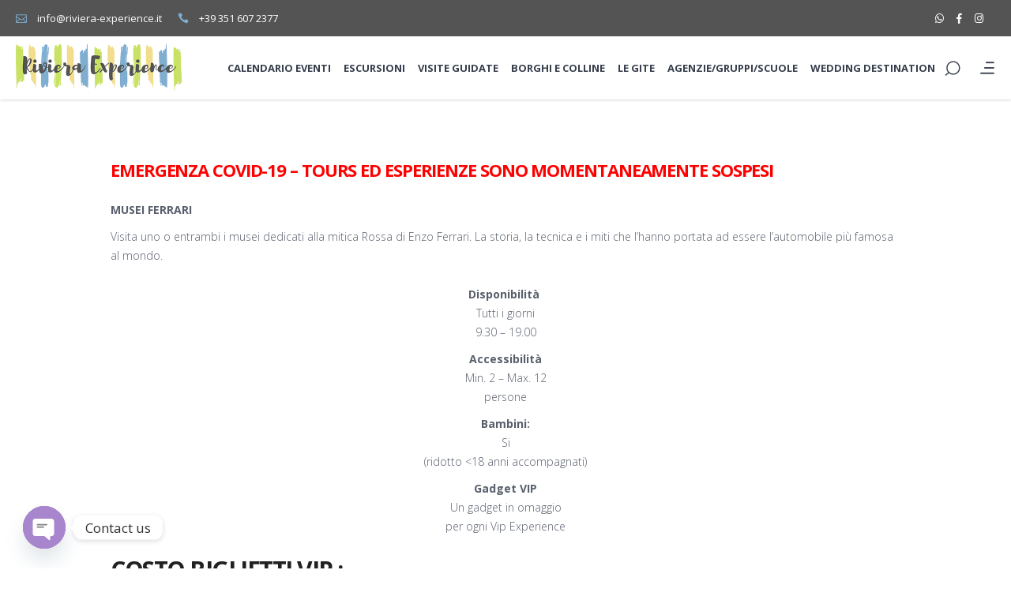

--- FILE ---
content_type: text/html; charset=UTF-8
request_url: https://riviera-experience.it/musei-ferrari-vip-experience/
body_size: 23012
content:
<!DOCTYPE html>
<html lang="it-IT">
<head>
	
		<meta charset="UTF-8"/>
		<link rel="profile" href="https://gmpg.org/xfn/11"/>
					<link rel="pingback" href="https://riviera-experience.it/xmlrpc.php">
		
				<meta name="viewport" content="width=device-width,initial-scale=1,user-scalable=yes">
		<title>Musei Ferrari VIP EXPERIENCE &#8211; Riviera Experience</title>
<meta name='robots' content='max-image-preview:large' />
<link rel="alternate" hreflang="it" href="https://riviera-experience.it/musei-ferrari-vip-experience/" />
<link rel="alternate" hreflang="x-default" href="https://riviera-experience.it/musei-ferrari-vip-experience/" />
<link rel='dns-prefetch' href='//fonts.googleapis.com' />
<link rel="alternate" type="application/rss+xml" title="Riviera Experience &raquo; Feed" href="https://riviera-experience.it/feed/" />
<link rel="alternate" type="application/rss+xml" title="Riviera Experience &raquo; Feed dei commenti" href="https://riviera-experience.it/comments/feed/" />
<link rel="alternate" type="application/rss+xml" title="Riviera Experience &raquo; Musei Ferrari VIP EXPERIENCE Feed dei commenti" href="https://riviera-experience.it/musei-ferrari-vip-experience/feed/" />
<script type="text/javascript">
/* <![CDATA[ */
window._wpemojiSettings = {"baseUrl":"https:\/\/s.w.org\/images\/core\/emoji\/15.0.3\/72x72\/","ext":".png","svgUrl":"https:\/\/s.w.org\/images\/core\/emoji\/15.0.3\/svg\/","svgExt":".svg","source":{"concatemoji":"https:\/\/riviera-experience.it\/wp-includes\/js\/wp-emoji-release.min.js?ver=6.6.1"}};
/*! This file is auto-generated */
!function(i,n){var o,s,e;function c(e){try{var t={supportTests:e,timestamp:(new Date).valueOf()};sessionStorage.setItem(o,JSON.stringify(t))}catch(e){}}function p(e,t,n){e.clearRect(0,0,e.canvas.width,e.canvas.height),e.fillText(t,0,0);var t=new Uint32Array(e.getImageData(0,0,e.canvas.width,e.canvas.height).data),r=(e.clearRect(0,0,e.canvas.width,e.canvas.height),e.fillText(n,0,0),new Uint32Array(e.getImageData(0,0,e.canvas.width,e.canvas.height).data));return t.every(function(e,t){return e===r[t]})}function u(e,t,n){switch(t){case"flag":return n(e,"\ud83c\udff3\ufe0f\u200d\u26a7\ufe0f","\ud83c\udff3\ufe0f\u200b\u26a7\ufe0f")?!1:!n(e,"\ud83c\uddfa\ud83c\uddf3","\ud83c\uddfa\u200b\ud83c\uddf3")&&!n(e,"\ud83c\udff4\udb40\udc67\udb40\udc62\udb40\udc65\udb40\udc6e\udb40\udc67\udb40\udc7f","\ud83c\udff4\u200b\udb40\udc67\u200b\udb40\udc62\u200b\udb40\udc65\u200b\udb40\udc6e\u200b\udb40\udc67\u200b\udb40\udc7f");case"emoji":return!n(e,"\ud83d\udc26\u200d\u2b1b","\ud83d\udc26\u200b\u2b1b")}return!1}function f(e,t,n){var r="undefined"!=typeof WorkerGlobalScope&&self instanceof WorkerGlobalScope?new OffscreenCanvas(300,150):i.createElement("canvas"),a=r.getContext("2d",{willReadFrequently:!0}),o=(a.textBaseline="top",a.font="600 32px Arial",{});return e.forEach(function(e){o[e]=t(a,e,n)}),o}function t(e){var t=i.createElement("script");t.src=e,t.defer=!0,i.head.appendChild(t)}"undefined"!=typeof Promise&&(o="wpEmojiSettingsSupports",s=["flag","emoji"],n.supports={everything:!0,everythingExceptFlag:!0},e=new Promise(function(e){i.addEventListener("DOMContentLoaded",e,{once:!0})}),new Promise(function(t){var n=function(){try{var e=JSON.parse(sessionStorage.getItem(o));if("object"==typeof e&&"number"==typeof e.timestamp&&(new Date).valueOf()<e.timestamp+604800&&"object"==typeof e.supportTests)return e.supportTests}catch(e){}return null}();if(!n){if("undefined"!=typeof Worker&&"undefined"!=typeof OffscreenCanvas&&"undefined"!=typeof URL&&URL.createObjectURL&&"undefined"!=typeof Blob)try{var e="postMessage("+f.toString()+"("+[JSON.stringify(s),u.toString(),p.toString()].join(",")+"));",r=new Blob([e],{type:"text/javascript"}),a=new Worker(URL.createObjectURL(r),{name:"wpTestEmojiSupports"});return void(a.onmessage=function(e){c(n=e.data),a.terminate(),t(n)})}catch(e){}c(n=f(s,u,p))}t(n)}).then(function(e){for(var t in e)n.supports[t]=e[t],n.supports.everything=n.supports.everything&&n.supports[t],"flag"!==t&&(n.supports.everythingExceptFlag=n.supports.everythingExceptFlag&&n.supports[t]);n.supports.everythingExceptFlag=n.supports.everythingExceptFlag&&!n.supports.flag,n.DOMReady=!1,n.readyCallback=function(){n.DOMReady=!0}}).then(function(){return e}).then(function(){var e;n.supports.everything||(n.readyCallback(),(e=n.source||{}).concatemoji?t(e.concatemoji):e.wpemoji&&e.twemoji&&(t(e.twemoji),t(e.wpemoji)))}))}((window,document),window._wpemojiSettings);
/* ]]> */
</script>
<link rel='stylesheet' id='mec-select2-style-css' href='https://riviera-experience.it/wp-content/plugins/modern-events-calendar/assets/packages/select2/select2.min.css?ver=6.4.2' type='text/css' media='all' />
<link rel='stylesheet' id='mec-font-icons-css' href='https://riviera-experience.it/wp-content/plugins/modern-events-calendar/assets/css/iconfonts.css?ver=6.6.1' type='text/css' media='all' />
<link rel='stylesheet' id='mec-frontend-style-css' href='https://riviera-experience.it/wp-content/plugins/modern-events-calendar/assets/css/frontend.min.css?ver=6.4.2' type='text/css' media='all' />
<link rel='stylesheet' id='mec-tooltip-style-css' href='https://riviera-experience.it/wp-content/plugins/modern-events-calendar/assets/packages/tooltip/tooltip.css?ver=6.6.1' type='text/css' media='all' />
<link rel='stylesheet' id='mec-tooltip-shadow-style-css' href='https://riviera-experience.it/wp-content/plugins/modern-events-calendar/assets/packages/tooltip/tooltipster-sideTip-shadow.min.css?ver=6.6.1' type='text/css' media='all' />
<link rel='stylesheet' id='featherlight-css' href='https://riviera-experience.it/wp-content/plugins/modern-events-calendar/assets/packages/featherlight/featherlight.css?ver=6.6.1' type='text/css' media='all' />
<link rel='stylesheet' id='mec-custom-google-font-css' href='https://fonts.googleapis.com/css?family=Open+Sans+Condensed%3A300%2C+300italic%2C+700%2C+%7COpen+Sans%3A700%2C+700%2C+700%2C+700%2C+700%2C+700%2C+700%2C+700%2C+700%2C+700%2C+&#038;subset=latin%2Clatin-ext' type='text/css' media='all' />
<link rel='stylesheet' id='mec-lity-style-css' href='https://riviera-experience.it/wp-content/plugins/modern-events-calendar/assets/packages/lity/lity.min.css?ver=6.6.1' type='text/css' media='all' />
<link rel='stylesheet' id='mec-general-calendar-style-css' href='https://riviera-experience.it/wp-content/plugins/modern-events-calendar/assets/css/mec-general-calendar.css?ver=6.6.1' type='text/css' media='all' />
<style id='wp-emoji-styles-inline-css' type='text/css'>

	img.wp-smiley, img.emoji {
		display: inline !important;
		border: none !important;
		box-shadow: none !important;
		height: 1em !important;
		width: 1em !important;
		margin: 0 0.07em !important;
		vertical-align: -0.1em !important;
		background: none !important;
		padding: 0 !important;
	}
</style>
<link rel='stylesheet' id='contact-form-7-css' href='https://riviera-experience.it/wp-content/plugins/contact-form-7/includes/css/styles.css?ver=6.0.1' type='text/css' media='all' />
<link rel='stylesheet' id='qc-choice-css' href='https://riviera-experience.it/wp-content/plugins/quantcast-choice/public/css/style.min.css?ver=2.0.8' type='text/css' media='all' />
<style id='woocommerce-inline-inline-css' type='text/css'>
.woocommerce form .form-row .required { visibility: visible; }
</style>
<link rel='stylesheet' id='setsail-select-default-style-css' href='https://riviera-experience.it/wp-content/themes/setsail/style.css?ver=6.6.1' type='text/css' media='all' />
<link rel='stylesheet' id='setsail-select-modules-css' href='https://riviera-experience.it/wp-content/themes/setsail/assets/css/modules.min.css?ver=6.6.1' type='text/css' media='all' />
<link rel='stylesheet' id='qodef-dripicons-css' href='https://riviera-experience.it/wp-content/themes/setsail/framework/lib/icons-pack/dripicons/dripicons.css?ver=6.6.1' type='text/css' media='all' />
<link rel='stylesheet' id='qodef-font_elegant-css' href='https://riviera-experience.it/wp-content/themes/setsail/framework/lib/icons-pack/elegant-icons/style.min.css?ver=6.6.1' type='text/css' media='all' />
<link rel='stylesheet' id='qodef-font_awesome-css' href='https://riviera-experience.it/wp-content/themes/setsail/framework/lib/icons-pack/font-awesome/css/fontawesome-all.min.css?ver=6.6.1' type='text/css' media='all' />
<link rel='stylesheet' id='qodef-ion_icons-css' href='https://riviera-experience.it/wp-content/themes/setsail/framework/lib/icons-pack/ion-icons/css/ionicons.min.css?ver=6.6.1' type='text/css' media='all' />
<link rel='stylesheet' id='qodef-linea_icons-css' href='https://riviera-experience.it/wp-content/themes/setsail/framework/lib/icons-pack/linea-icons/style.css?ver=6.6.1' type='text/css' media='all' />
<link rel='stylesheet' id='qodef-linear_icons-css' href='https://riviera-experience.it/wp-content/themes/setsail/framework/lib/icons-pack/linear-icons/style.css?ver=6.6.1' type='text/css' media='all' />
<link rel='stylesheet' id='qodef-simple_line_icons-css' href='https://riviera-experience.it/wp-content/themes/setsail/framework/lib/icons-pack/simple-line-icons/simple-line-icons.css?ver=6.6.1' type='text/css' media='all' />
<link rel='stylesheet' id='mediaelement-css' href='https://riviera-experience.it/wp-includes/js/mediaelement/mediaelementplayer-legacy.min.css?ver=4.2.17' type='text/css' media='all' />
<link rel='stylesheet' id='wp-mediaelement-css' href='https://riviera-experience.it/wp-includes/js/mediaelement/wp-mediaelement.min.css?ver=6.6.1' type='text/css' media='all' />
<link rel='stylesheet' id='setsail-select-style-dynamic-css' href='https://riviera-experience.it/wp-content/themes/setsail/assets/css/style_dynamic.css?ver=1679991488' type='text/css' media='all' />
<link rel='stylesheet' id='setsail-select-modules-responsive-css' href='https://riviera-experience.it/wp-content/themes/setsail/assets/css/modules-responsive.min.css?ver=6.6.1' type='text/css' media='all' />
<link rel='stylesheet' id='setsail-select-style-dynamic-responsive-css' href='https://riviera-experience.it/wp-content/themes/setsail/assets/css/style_dynamic_responsive.css?ver=1679991488' type='text/css' media='all' />
<link rel='stylesheet' id='setsail-select-google-fonts-css' href='https://fonts.googleapis.com/css?family=Poppins%3A300%7CCatamaran%3A300%7CSatisfy%3A300%7COpen+Sans+Condensed%3A300%7COpen+Sans%3A300&#038;subset=latin-ext&#038;ver=1.0.0' type='text/css' media='all' />
<link rel='stylesheet' id='setsail-core-dashboard-style-css' href='https://riviera-experience.it/wp-content/plugins/setsail-core/core-dashboard/assets/css/core-dashboard.min.css?ver=6.6.1' type='text/css' media='all' />
<link rel='stylesheet' id='chaty-front-css-css' href='https://riviera-experience.it/wp-content/plugins/chaty/css/chaty-front.min.css?ver=3.4.51679910333' type='text/css' media='all' />
<script type="text/javascript" src="https://riviera-experience.it/wp-includes/js/jquery/jquery.min.js?ver=3.7.1" id="jquery-core-js"></script>
<script type="text/javascript" src="https://riviera-experience.it/wp-includes/js/jquery/jquery-migrate.min.js?ver=3.4.1" id="jquery-migrate-js"></script>
<script type="text/javascript" id="wpml-cookie-js-extra">
/* <![CDATA[ */
var wpml_cookies = {"wp-wpml_current_language":{"value":"it","expires":1,"path":"\/"}};
var wpml_cookies = {"wp-wpml_current_language":{"value":"it","expires":1,"path":"\/"}};
/* ]]> */
</script>
<script type="text/javascript" src="https://riviera-experience.it/wp-content/plugins/sitepress-multilingual-cms/res/js/cookies/language-cookie.js?ver=4.5.14" id="wpml-cookie-js"></script>
<script type="text/javascript" src="https://riviera-experience.it/wp-content/plugins/modern-events-calendar/assets/js/mec-general-calendar.js?ver=6.4.2" id="mec-general-calendar-script-js"></script>
<script type="text/javascript" id="mec-frontend-script-js-extra">
/* <![CDATA[ */
var mecdata = {"day":"giorno","days":"giorni","hour":"ora","hours":"ore","minute":"minuto","minutes":"minuti","second":"secondo","seconds":"secondi","elementor_edit_mode":"no","recapcha_key":"","ajax_url":"https:\/\/riviera-experience.it\/wp-admin\/admin-ajax.php","fes_nonce":"385964b6fb","current_year":"2026","current_month":"01","datepicker_format":"dd.mm.yy&d.m.Y"};
/* ]]> */
</script>
<script type="text/javascript" src="https://riviera-experience.it/wp-content/plugins/modern-events-calendar/assets/js/frontend.js?ver=6.4.2" id="mec-frontend-script-js"></script>
<script type="text/javascript" src="https://riviera-experience.it/wp-content/plugins/modern-events-calendar/assets/js/events.js?ver=6.4.2" id="mec-events-script-js"></script>
<script type="text/javascript" id="qc-choice-js-extra">
/* <![CDATA[ */
var choice_cmp_config = {"utid":"XFwBAvzVGEcVy","ccpa":"","datalayer":""};
/* ]]> */
</script>
<script type="text/javascript" async="async" src="https://riviera-experience.it/wp-content/plugins/quantcast-choice/public/js/script.min.js?ver=2.0.8" id="qc-choice-js"></script>
<script type="text/javascript" src="https://riviera-experience.it/wp-content/plugins/woocommerce/assets/js/jquery-blockui/jquery.blockUI.min.js?ver=2.7.0-wc.9.4.2" id="jquery-blockui-js" data-wp-strategy="defer"></script>
<script type="text/javascript" id="wc-add-to-cart-js-extra">
/* <![CDATA[ */
var wc_add_to_cart_params = {"ajax_url":"\/wp-admin\/admin-ajax.php","wc_ajax_url":"\/?wc-ajax=%%endpoint%%","i18n_view_cart":"Visualizza carrello","cart_url":"https:\/\/riviera-experience.it\/cart\/","is_cart":"","cart_redirect_after_add":"yes"};
/* ]]> */
</script>
<script type="text/javascript" src="https://riviera-experience.it/wp-content/plugins/woocommerce/assets/js/frontend/add-to-cart.min.js?ver=9.4.2" id="wc-add-to-cart-js" data-wp-strategy="defer"></script>
<script type="text/javascript" src="https://riviera-experience.it/wp-content/plugins/woocommerce/assets/js/js-cookie/js.cookie.min.js?ver=2.1.4-wc.9.4.2" id="js-cookie-js" defer="defer" data-wp-strategy="defer"></script>
<script type="text/javascript" id="woocommerce-js-extra">
/* <![CDATA[ */
var woocommerce_params = {"ajax_url":"\/wp-admin\/admin-ajax.php","wc_ajax_url":"\/?wc-ajax=%%endpoint%%"};
/* ]]> */
</script>
<script type="text/javascript" src="https://riviera-experience.it/wp-content/plugins/woocommerce/assets/js/frontend/woocommerce.min.js?ver=9.4.2" id="woocommerce-js" defer="defer" data-wp-strategy="defer"></script>
<script type="text/javascript" src="//riviera-experience.it/wp-content/plugins/sitepress-multilingual-cms/templates/language-switchers/legacy-dropdown/script.min.js?ver=1" id="wpml-legacy-dropdown-0-js"></script>
<script type="text/javascript" src="//riviera-experience.it/wp-content/plugins/sitepress-multilingual-cms/templates/language-switchers/legacy-dropdown-click/script.min.js?ver=1" id="wpml-legacy-dropdown-click-0-js"></script>
<script type="text/javascript" src="https://riviera-experience.it/wp-content/plugins/js_composer/assets/js/vendors/woocommerce-add-to-cart.js?ver=6.10.0" id="vc_woocommerce-add-to-cart-js-js"></script>
<link rel="https://api.w.org/" href="https://riviera-experience.it/wp-json/" /><link rel="alternate" title="JSON" type="application/json" href="https://riviera-experience.it/wp-json/wp/v2/pages/20265" /><link rel="EditURI" type="application/rsd+xml" title="RSD" href="https://riviera-experience.it/xmlrpc.php?rsd" />
<meta name="generator" content="WordPress 6.6.1" />
<meta name="generator" content="WooCommerce 9.4.2" />
<link rel="canonical" href="https://riviera-experience.it/musei-ferrari-vip-experience/" />
<link rel='shortlink' href='https://riviera-experience.it/?p=20265' />
<link rel="alternate" title="oEmbed (JSON)" type="application/json+oembed" href="https://riviera-experience.it/wp-json/oembed/1.0/embed?url=https%3A%2F%2Friviera-experience.it%2Fmusei-ferrari-vip-experience%2F" />
<link rel="alternate" title="oEmbed (XML)" type="text/xml+oembed" href="https://riviera-experience.it/wp-json/oembed/1.0/embed?url=https%3A%2F%2Friviera-experience.it%2Fmusei-ferrari-vip-experience%2F&#038;format=xml" />
<meta name="generator" content="WPML ver:4.5.14 stt:1,27;" />
	<noscript><style>.woocommerce-product-gallery{ opacity: 1 !important; }</style></noscript>
	<meta name="generator" content="Powered by WPBakery Page Builder - drag and drop page builder for WordPress."/>
<meta name="generator" content="Powered by Slider Revolution 6.5.2 - responsive, Mobile-Friendly Slider Plugin for WordPress with comfortable drag and drop interface." />
<style id='wp-fonts-local' type='text/css'>
@font-face{font-family:Inter;font-style:normal;font-weight:300 900;font-display:fallback;src:url('https://riviera-experience.it/wp-content/plugins/woocommerce/assets/fonts/Inter-VariableFont_slnt,wght.woff2') format('woff2');font-stretch:normal;}
@font-face{font-family:Cardo;font-style:normal;font-weight:400;font-display:fallback;src:url('https://riviera-experience.it/wp-content/plugins/woocommerce/assets/fonts/cardo_normal_400.woff2') format('woff2');}
</style>
<script type="text/javascript">function setREVStartSize(e){
			//window.requestAnimationFrame(function() {				 
				window.RSIW = window.RSIW===undefined ? window.innerWidth : window.RSIW;	
				window.RSIH = window.RSIH===undefined ? window.innerHeight : window.RSIH;	
				try {								
					var pw = document.getElementById(e.c).parentNode.offsetWidth,
						newh;
					pw = pw===0 || isNaN(pw) ? window.RSIW : pw;
					e.tabw = e.tabw===undefined ? 0 : parseInt(e.tabw);
					e.thumbw = e.thumbw===undefined ? 0 : parseInt(e.thumbw);
					e.tabh = e.tabh===undefined ? 0 : parseInt(e.tabh);
					e.thumbh = e.thumbh===undefined ? 0 : parseInt(e.thumbh);
					e.tabhide = e.tabhide===undefined ? 0 : parseInt(e.tabhide);
					e.thumbhide = e.thumbhide===undefined ? 0 : parseInt(e.thumbhide);
					e.mh = e.mh===undefined || e.mh=="" || e.mh==="auto" ? 0 : parseInt(e.mh,0);		
					if(e.layout==="fullscreen" || e.l==="fullscreen") 						
						newh = Math.max(e.mh,window.RSIH);					
					else{					
						e.gw = Array.isArray(e.gw) ? e.gw : [e.gw];
						for (var i in e.rl) if (e.gw[i]===undefined || e.gw[i]===0) e.gw[i] = e.gw[i-1];					
						e.gh = e.el===undefined || e.el==="" || (Array.isArray(e.el) && e.el.length==0)? e.gh : e.el;
						e.gh = Array.isArray(e.gh) ? e.gh : [e.gh];
						for (var i in e.rl) if (e.gh[i]===undefined || e.gh[i]===0) e.gh[i] = e.gh[i-1];
											
						var nl = new Array(e.rl.length),
							ix = 0,						
							sl;					
						e.tabw = e.tabhide>=pw ? 0 : e.tabw;
						e.thumbw = e.thumbhide>=pw ? 0 : e.thumbw;
						e.tabh = e.tabhide>=pw ? 0 : e.tabh;
						e.thumbh = e.thumbhide>=pw ? 0 : e.thumbh;					
						for (var i in e.rl) nl[i] = e.rl[i]<window.RSIW ? 0 : e.rl[i];
						sl = nl[0];									
						for (var i in nl) if (sl>nl[i] && nl[i]>0) { sl = nl[i]; ix=i;}															
						var m = pw>(e.gw[ix]+e.tabw+e.thumbw) ? 1 : (pw-(e.tabw+e.thumbw)) / (e.gw[ix]);					
						newh =  (e.gh[ix] * m) + (e.tabh + e.thumbh);
					}				
					if(window.rs_init_css===undefined) window.rs_init_css = document.head.appendChild(document.createElement("style"));					
					document.getElementById(e.c).height = newh+"px";
					window.rs_init_css.innerHTML += "#"+e.c+"_wrapper { height: "+newh+"px }";				
				} catch(e){
					console.log("Failure at Presize of Slider:" + e)
				}					   
			//});
		  };</script>
		<style type="text/css" id="wp-custom-css">
			.qodef-woo-single-page .qodef-single-product-content .qodef-out-of-stock {
    right: 3px;
    display: none;
}		</style>
		<noscript><style> .wpb_animate_when_almost_visible { opacity: 1; }</style></noscript><style type="text/css">.mec-wrap, .mec-wrap div:not([class^="elementor-"]), .lity-container, .mec-wrap h1, .mec-wrap h2, .mec-wrap h3, .mec-wrap h4, .mec-wrap h5, .mec-wrap h6, .entry-content .mec-wrap h1, .entry-content .mec-wrap h2, .entry-content .mec-wrap h3, .entry-content .mec-wrap h4, .entry-content .mec-wrap h5, .entry-content .mec-wrap h6, .mec-wrap .mec-totalcal-box input[type="submit"], .mec-wrap .mec-totalcal-box .mec-totalcal-view span, .mec-agenda-event-title a, .lity-content .mec-events-meta-group-booking select, .lity-content .mec-book-ticket-variation h5, .lity-content .mec-events-meta-group-booking input[type="number"], .lity-content .mec-events-meta-group-booking input[type="text"], .lity-content .mec-events-meta-group-booking input[type="email"],.mec-organizer-item a, .mec-single-event .mec-events-meta-group-booking ul.mec-book-tickets-container li.mec-book-ticket-container label { font-family: "Montserrat", -apple-system, BlinkMacSystemFont, "Segoe UI", Roboto, sans-serif;}.mec-event-content p, .mec-search-bar-result .mec-event-detail{ font-family: Roboto, sans-serif;} .mec-wrap .mec-totalcal-box input, .mec-wrap .mec-totalcal-box select, .mec-checkboxes-search .mec-searchbar-category-wrap, .mec-wrap .mec-totalcal-box .mec-totalcal-view span { font-family: "Roboto", Helvetica, Arial, sans-serif; }.mec-event-grid-modern .event-grid-modern-head .mec-event-day, .mec-event-list-minimal .mec-time-details, .mec-event-list-minimal .mec-event-detail, .mec-event-list-modern .mec-event-detail, .mec-event-grid-minimal .mec-time-details, .mec-event-grid-minimal .mec-event-detail, .mec-event-grid-simple .mec-event-detail, .mec-event-cover-modern .mec-event-place, .mec-event-cover-clean .mec-event-place, .mec-calendar .mec-event-article .mec-localtime-details div, .mec-calendar .mec-event-article .mec-event-detail, .mec-calendar.mec-calendar-daily .mec-calendar-d-top h2, .mec-calendar.mec-calendar-daily .mec-calendar-d-top h3, .mec-toggle-item-col .mec-event-day, .mec-weather-summary-temp { font-family: "Roboto", sans-serif; } .mec-fes-form, .mec-fes-list, .mec-fes-form input, .mec-event-date .mec-tooltip .box, .mec-event-status .mec-tooltip .box, .ui-datepicker.ui-widget, .mec-fes-form button[type="submit"].mec-fes-sub-button, .mec-wrap .mec-timeline-events-container p, .mec-wrap .mec-timeline-events-container h4, .mec-wrap .mec-timeline-events-container div, .mec-wrap .mec-timeline-events-container a, .mec-wrap .mec-timeline-events-container span { font-family: -apple-system, BlinkMacSystemFont, "Segoe UI", Roboto, sans-serif !important; }.mec-hourly-schedule-speaker-name, .mec-events-meta-group-countdown .countdown-w span, .mec-single-event .mec-event-meta dt, .mec-hourly-schedule-speaker-job-title, .post-type-archive-mec-events h1, .mec-ticket-available-spots .mec-event-ticket-name, .tax-mec_category h1, .mec-wrap h1, .mec-wrap h2, .mec-wrap h3, .mec-wrap h4, .mec-wrap h5, .mec-wrap h6,.entry-content .mec-wrap h1, .entry-content .mec-wrap h2, .entry-content .mec-wrap h3,.entry-content  .mec-wrap h4, .entry-content .mec-wrap h5, .entry-content .mec-wrap h6{ font-family: 'Open Sans Condensed', Helvetica, Arial, sans-serif;}.mec-single-event .mec-event-meta .mec-events-event-cost, .mec-event-data-fields .mec-event-data-field-item .mec-event-data-field-value, .mec-event-data-fields .mec-event-data-field-item .mec-event-data-field-name, .mec-wrap .info-msg div, .mec-wrap .mec-error div, .mec-wrap .mec-success div, .mec-wrap .warning-msg div, .mec-breadcrumbs .mec-current, .mec-events-meta-group-tags, .mec-single-event .mec-events-meta-group-booking .mec-event-ticket-available, .mec-single-modern .mec-single-event-bar>div dd, .mec-single-event .mec-event-meta dd, .mec-single-event .mec-event-meta dd a, .mec-next-occ-booking span, .mec-hourly-schedule-speaker-description, .mec-single-event .mec-speakers-details ul li .mec-speaker-job-title, .mec-single-event .mec-speakers-details ul li .mec-speaker-name, .mec-event-data-field-items, .mec-load-more-button, .mec-events-meta-group-tags a, .mec-events-button, .mec-wrap abbr, .mec-event-schedule-content dl dt, .mec-breadcrumbs a, .mec-breadcrumbs span .mec-event-content p, .mec-wrap p { font-family: 'Open Sans',sans-serif; font-weight:300;}.mec-event-grid-minimal .mec-modal-booking-button:hover, .mec-events-timeline-wrap .mec-organizer-item a, .mec-events-timeline-wrap .mec-organizer-item:after, .mec-events-timeline-wrap .mec-shortcode-organizers i, .mec-timeline-event .mec-modal-booking-button, .mec-wrap .mec-map-lightbox-wp.mec-event-list-classic .mec-event-date, .mec-timetable-t2-col .mec-modal-booking-button:hover, .mec-event-container-classic .mec-modal-booking-button:hover, .mec-calendar-events-side .mec-modal-booking-button:hover, .mec-event-grid-yearly  .mec-modal-booking-button, .mec-events-agenda .mec-modal-booking-button, .mec-event-grid-simple .mec-modal-booking-button, .mec-event-list-minimal  .mec-modal-booking-button:hover, .mec-timeline-month-divider,  .mec-wrap.colorskin-custom .mec-totalcal-box .mec-totalcal-view span:hover,.mec-wrap.colorskin-custom .mec-calendar.mec-event-calendar-classic .mec-selected-day,.mec-wrap.colorskin-custom .mec-color, .mec-wrap.colorskin-custom .mec-event-sharing-wrap .mec-event-sharing > li:hover a, .mec-wrap.colorskin-custom .mec-color-hover:hover, .mec-wrap.colorskin-custom .mec-color-before *:before ,.mec-wrap.colorskin-custom .mec-widget .mec-event-grid-classic.owl-carousel .owl-nav i,.mec-wrap.colorskin-custom .mec-event-list-classic a.magicmore:hover,.mec-wrap.colorskin-custom .mec-event-grid-simple:hover .mec-event-title,.mec-wrap.colorskin-custom .mec-single-event .mec-event-meta dd.mec-events-event-categories:before,.mec-wrap.colorskin-custom .mec-single-event-date:before,.mec-wrap.colorskin-custom .mec-single-event-time:before,.mec-wrap.colorskin-custom .mec-events-meta-group.mec-events-meta-group-venue:before,.mec-wrap.colorskin-custom .mec-calendar .mec-calendar-side .mec-previous-month i,.mec-wrap.colorskin-custom .mec-calendar .mec-calendar-side .mec-next-month:hover,.mec-wrap.colorskin-custom .mec-calendar .mec-calendar-side .mec-previous-month:hover,.mec-wrap.colorskin-custom .mec-calendar .mec-calendar-side .mec-next-month:hover,.mec-wrap.colorskin-custom .mec-calendar.mec-event-calendar-classic dt.mec-selected-day:hover,.mec-wrap.colorskin-custom .mec-infowindow-wp h5 a:hover, .colorskin-custom .mec-events-meta-group-countdown .mec-end-counts h3,.mec-calendar .mec-calendar-side .mec-next-month i,.mec-wrap .mec-totalcal-box i,.mec-calendar .mec-event-article .mec-event-title a:hover,.mec-attendees-list-details .mec-attendee-profile-link a:hover,.mec-wrap.colorskin-custom .mec-next-event-details li i, .mec-next-event-details i:before, .mec-marker-infowindow-wp .mec-marker-infowindow-count, .mec-next-event-details a,.mec-wrap.colorskin-custom .mec-events-masonry-cats a.mec-masonry-cat-selected,.lity .mec-color,.lity .mec-color-before :before,.lity .mec-color-hover:hover,.lity .mec-wrap .mec-color,.lity .mec-wrap .mec-color-before :before,.lity .mec-wrap .mec-color-hover:hover,.leaflet-popup-content .mec-color,.leaflet-popup-content .mec-color-before :before,.leaflet-popup-content .mec-color-hover:hover,.leaflet-popup-content .mec-wrap .mec-color,.leaflet-popup-content .mec-wrap .mec-color-before :before,.leaflet-popup-content .mec-wrap .mec-color-hover:hover, .mec-calendar.mec-calendar-daily .mec-calendar-d-table .mec-daily-view-day.mec-daily-view-day-active.mec-color, .mec-map-boxshow div .mec-map-view-event-detail.mec-event-detail i,.mec-map-boxshow div .mec-map-view-event-detail.mec-event-detail:hover,.mec-map-boxshow .mec-color,.mec-map-boxshow .mec-color-before :before,.mec-map-boxshow .mec-color-hover:hover,.mec-map-boxshow .mec-wrap .mec-color,.mec-map-boxshow .mec-wrap .mec-color-before :before,.mec-map-boxshow .mec-wrap .mec-color-hover:hover, .mec-choosen-time-message, .mec-booking-calendar-month-navigation .mec-next-month:hover, .mec-booking-calendar-month-navigation .mec-previous-month:hover, .mec-yearly-view-wrap .mec-agenda-event-title a:hover, .mec-yearly-view-wrap .mec-yearly-title-sec .mec-next-year i, .mec-yearly-view-wrap .mec-yearly-title-sec .mec-previous-year i, .mec-yearly-view-wrap .mec-yearly-title-sec .mec-next-year:hover, .mec-yearly-view-wrap .mec-yearly-title-sec .mec-previous-year:hover, .mec-av-spot .mec-av-spot-head .mec-av-spot-box span, .mec-wrap.colorskin-custom .mec-calendar .mec-calendar-side .mec-previous-month:hover .mec-load-month-link, .mec-wrap.colorskin-custom .mec-calendar .mec-calendar-side .mec-next-month:hover .mec-load-month-link, .mec-yearly-view-wrap .mec-yearly-title-sec .mec-previous-year:hover .mec-load-month-link, .mec-yearly-view-wrap .mec-yearly-title-sec .mec-next-year:hover .mec-load-month-link, .mec-skin-list-events-container .mec-data-fields-tooltip .mec-data-fields-tooltip-box ul .mec-event-data-field-item a, .mec-booking-shortcode .mec-event-ticket-name, .mec-booking-shortcode .mec-event-ticket-price, .mec-booking-shortcode .mec-ticket-variation-name, .mec-booking-shortcode .mec-ticket-variation-price, .mec-booking-shortcode label, .mec-booking-shortcode .nice-select, .mec-booking-shortcode input, .mec-booking-shortcode span.mec-book-price-detail-description, .mec-booking-shortcode .mec-ticket-name, .mec-booking-shortcode label.wn-checkbox-label, .mec-wrap.mec-cart table tr td a {color: #80aed1}.mec-skin-carousel-container .mec-event-footer-carousel-type3 .mec-modal-booking-button:hover, .mec-wrap.colorskin-custom .mec-event-sharing .mec-event-share:hover .event-sharing-icon,.mec-wrap.colorskin-custom .mec-event-grid-clean .mec-event-date,.mec-wrap.colorskin-custom .mec-event-list-modern .mec-event-sharing > li:hover a i,.mec-wrap.colorskin-custom .mec-event-list-modern .mec-event-sharing .mec-event-share:hover .mec-event-sharing-icon,.mec-wrap.colorskin-custom .mec-event-list-modern .mec-event-sharing li:hover a i,.mec-wrap.colorskin-custom .mec-calendar:not(.mec-event-calendar-classic) .mec-selected-day,.mec-wrap.colorskin-custom .mec-calendar .mec-selected-day:hover,.mec-wrap.colorskin-custom .mec-calendar .mec-calendar-row  dt.mec-has-event:hover,.mec-wrap.colorskin-custom .mec-calendar .mec-has-event:after, .mec-wrap.colorskin-custom .mec-bg-color, .mec-wrap.colorskin-custom .mec-bg-color-hover:hover, .colorskin-custom .mec-event-sharing-wrap:hover > li, .mec-wrap.colorskin-custom .mec-totalcal-box .mec-totalcal-view span.mec-totalcalview-selected,.mec-wrap .flip-clock-wrapper ul li a div div.inn,.mec-wrap .mec-totalcal-box .mec-totalcal-view span.mec-totalcalview-selected,.event-carousel-type1-head .mec-event-date-carousel,.mec-event-countdown-style3 .mec-event-date,#wrap .mec-wrap article.mec-event-countdown-style1,.mec-event-countdown-style1 .mec-event-countdown-part3 a.mec-event-button,.mec-wrap .mec-event-countdown-style2,.mec-map-get-direction-btn-cnt input[type="submit"],.mec-booking button,span.mec-marker-wrap,.mec-wrap.colorskin-custom .mec-timeline-events-container .mec-timeline-event-date:before, .mec-has-event-for-booking.mec-active .mec-calendar-novel-selected-day, .mec-booking-tooltip.multiple-time .mec-booking-calendar-date.mec-active, .mec-booking-tooltip.multiple-time .mec-booking-calendar-date:hover, .mec-ongoing-normal-label, .mec-calendar .mec-has-event:after, .mec-event-list-modern .mec-event-sharing li:hover .telegram{background-color: #80aed1;}.mec-booking-tooltip.multiple-time .mec-booking-calendar-date:hover, .mec-calendar-day.mec-active .mec-booking-tooltip.multiple-time .mec-booking-calendar-date.mec-active{ background-color: #80aed1;}.mec-skin-carousel-container .mec-event-footer-carousel-type3 .mec-modal-booking-button:hover, .mec-timeline-month-divider, .mec-wrap.colorskin-custom .mec-single-event .mec-speakers-details ul li .mec-speaker-avatar a:hover img,.mec-wrap.colorskin-custom .mec-event-list-modern .mec-event-sharing > li:hover a i,.mec-wrap.colorskin-custom .mec-event-list-modern .mec-event-sharing .mec-event-share:hover .mec-event-sharing-icon,.mec-wrap.colorskin-custom .mec-event-list-standard .mec-month-divider span:before,.mec-wrap.colorskin-custom .mec-single-event .mec-social-single:before,.mec-wrap.colorskin-custom .mec-single-event .mec-frontbox-title:before,.mec-wrap.colorskin-custom .mec-calendar .mec-calendar-events-side .mec-table-side-day, .mec-wrap.colorskin-custom .mec-border-color, .mec-wrap.colorskin-custom .mec-border-color-hover:hover, .colorskin-custom .mec-single-event .mec-frontbox-title:before, .colorskin-custom .mec-single-event .mec-wrap-checkout h4:before, .colorskin-custom .mec-single-event .mec-events-meta-group-booking form > h4:before, .mec-wrap.colorskin-custom .mec-totalcal-box .mec-totalcal-view span.mec-totalcalview-selected,.mec-wrap .mec-totalcal-box .mec-totalcal-view span.mec-totalcalview-selected,.event-carousel-type1-head .mec-event-date-carousel:after,.mec-wrap.colorskin-custom .mec-events-masonry-cats a.mec-masonry-cat-selected, .mec-marker-infowindow-wp .mec-marker-infowindow-count, .mec-wrap.colorskin-custom .mec-events-masonry-cats a:hover, .mec-has-event-for-booking .mec-calendar-novel-selected-day, .mec-booking-tooltip.multiple-time .mec-booking-calendar-date.mec-active, .mec-booking-tooltip.multiple-time .mec-booking-calendar-date:hover, .mec-virtual-event-history h3:before, .mec-booking-tooltip.multiple-time .mec-booking-calendar-date:hover, .mec-calendar-day.mec-active .mec-booking-tooltip.multiple-time .mec-booking-calendar-date.mec-active, .mec-rsvp-form-box form > h4:before, .mec-wrap .mec-box-title::before, .mec-box-title::before  {border-color: #80aed1;}.mec-wrap.colorskin-custom .mec-event-countdown-style3 .mec-event-date:after,.mec-wrap.colorskin-custom .mec-month-divider span:before, .mec-calendar.mec-event-container-simple dl dt.mec-selected-day, .mec-calendar.mec-event-container-simple dl dt.mec-selected-day:hover{border-bottom-color:#80aed1;}.mec-wrap.colorskin-custom  article.mec-event-countdown-style1 .mec-event-countdown-part2:after{border-color: transparent transparent transparent #80aed1;}.mec-wrap.colorskin-custom .mec-box-shadow-color { box-shadow: 0 4px 22px -7px #80aed1;}.mec-events-timeline-wrap .mec-shortcode-organizers, .mec-timeline-event .mec-modal-booking-button, .mec-events-timeline-wrap:before, .mec-wrap.colorskin-custom .mec-timeline-event-local-time, .mec-wrap.colorskin-custom .mec-timeline-event-time ,.mec-wrap.colorskin-custom .mec-timeline-event-location,.mec-choosen-time-message { background: rgba(128,174,209,.11);}.mec-wrap.colorskin-custom .mec-timeline-events-container .mec-timeline-event-date:after{ background: rgba(128,174,209,.3);}.mec-booking-shortcode button { box-shadow: 0 2px 2px rgba(128 174 209 / 27%);}.mec-booking-shortcode button.mec-book-form-back-button{ background-color: rgba(128 174 209 / 40%);}.mec-events-meta-group-booking-shortcode{ background: rgba(128,174,209,.14);}.mec-booking-shortcode label.wn-checkbox-label, .mec-booking-shortcode .nice-select,.mec-booking-shortcode input, .mec-booking-shortcode .mec-book-form-gateway-label input[type=radio]:before, .mec-booking-shortcode input[type=radio]:checked:before, .mec-booking-shortcode ul.mec-book-price-details li, .mec-booking-shortcode ul.mec-book-price-details{ border-color: rgba(128 174 209 / 27%) !important;}.mec-booking-shortcode input::-webkit-input-placeholder,.mec-booking-shortcode textarea::-webkit-input-placeholder{color: #80aed1}.mec-booking-shortcode input::-moz-placeholder,.mec-booking-shortcode textarea::-moz-placeholder{color: #80aed1}.mec-booking-shortcode input:-ms-input-placeholder,.mec-booking-shortcode textarea:-ms-input-placeholder {color: #80aed1}.mec-booking-shortcode input:-moz-placeholder,.mec-booking-shortcode textarea:-moz-placeholder {color: #80aed1}.mec-booking-shortcode label.wn-checkbox-label:after, .mec-booking-shortcode label.wn-checkbox-label:before, .mec-booking-shortcode input[type=radio]:checked:after{background-color: #80aed1}@media only screen and (min-width: 1281px) {.mec-container,body [id*="mec_skin_"].mec-fluent-wrap {width: 1000px !important;max-width: 1000px !important;}}@media only screen and (min-width: 1600px) {.mec-container,body [id*="mec_skin_"].mec-fluent-wrap {width: 1200px !important;max-width: 1200px !important;}}</style></head>
<body data-rsssl=1 class="page-template page-template-100-width page-template-100-width-php page page-id-20265 theme-setsail setsail-core-1.3 woocommerce-no-js setsail-ver-1.7 qodef-grid-1300 qodef-empty-google-api qodef-wide-dropdown-menu-content-in-grid qodef-sticky-header-on-scroll-down-up qodef-dropdown-animate-height qodef-header-standard qodef-menu-area-in-grid-shadow-disable qodef-menu-area-border-disable qodef-menu-area-in-grid-border-disable qodef-logo-area-border-disable qodef-logo-area-in-grid-border-disable qodef-header-vertical-shadow-disable qodef-header-vertical-border-disable qodef-side-menu-slide-from-right qodef-woocommerce-columns-3 qodef-woo-tiny-space qodef-woo-pl-info-below-image qodef-woo-single-thumb-below-image qodef-woo-single-has-zoom qodef-woo-single-has-pretty-photo qodef-default-mobile-header qodef-sticky-up-mobile-header qodef-header-top-enabled qodef-fullscreen-search qodef-search-fade wpb-js-composer js-comp-ver-6.10.0 vc_responsive" itemscope itemtype="http://schema.org/WebPage">
	<section class="qodef-side-menu">
	<a class="qodef-close-side-menu qodef-close-side-menu-svg-path" href="#">
		<svg version="1.1" xmlns="http://www.w3.org/2000/svg" xmlns:xlink="http://www.w3.org/1999/xlink" x="0px" y="0px" width="18px" height="18px"
	 viewBox="0 0 20 20" enable-background="new 0 0 20 20" xml:space="preserve">
<line fill="none" x1="5.4" y1="15.6" x2="5.4" y2="15.6"/>
<line stroke-width="1.5" stroke-miterlimit="10" x1="0.5" y1="0.6" x2="19.4" y2="19.4"/>
<line stroke-width="1.5" stroke-miterlimit="10" x1="19.4" y1="0.6" x2="0.6" y2="19.4"/>
</svg>	</a>
	<div id="nav_menu-6" class="widget qodef-sidearea widget_nav_menu"><div class="qodef-widget-title-holder"><h5 class="qodef-widget-title">RIVIERA EXPERIENCE</h5></div><div class="menu-classic-shop-the-company-container"><ul id="menu-classic-shop-the-company" class="menu"><li id="menu-item-30169" class="menu-item menu-item-type-post_type menu-item-object-page menu-item-30169"><a href="https://riviera-experience.it/chi-siamo/">CHI SIAMO</a></li>
<li id="menu-item-30164" class="menu-item menu-item-type-post_type menu-item-object-page menu-item-30164"><a href="https://riviera-experience.it/contatti/">CONTATTI</a></li>
</ul></div></div><div id="custom_html-3" class="widget_text widget qodef-sidearea widget_custom_html"><div class="textwidget custom-html-widget"><br></div></div><div id="icl_lang_sel_widget-4" class="widget qodef-sidearea widget_icl_lang_sel_widget">
<div
	 class="wpml-ls-sidebars-sidearea wpml-ls wpml-ls-legacy-dropdown js-wpml-ls-legacy-dropdown">
	<ul>

		<li tabindex="0" class="wpml-ls-slot-sidearea wpml-ls-item wpml-ls-item-it wpml-ls-current-language wpml-ls-first-item wpml-ls-last-item wpml-ls-item-legacy-dropdown">
			<a href="#" class="js-wpml-ls-item-toggle wpml-ls-item-toggle">
                <span class="wpml-ls-native">Italiano</span></a>

			<ul class="wpml-ls-sub-menu">
							</ul>

		</li>

	</ul>
</div>
</div></section>
    <div class="qodef-wrapper">
        <div class="qodef-wrapper-inner">
            	
		
	<div class="qodef-top-bar">
				
						
			<div class="qodef-vertical-align-containers">
				<div class="qodef-position-left"><!--
				 --><div class="qodef-position-left-inner">
													
            <a class="qodef-icon-widget-holder"                     href="mailto:info@riviera-experience.it"
                    target="_self" style="margin: 0 20px 0 0">
				<span class="qodef-icon-element icon_mail_alt" style="font-size: 14px"></span>				<span class="qodef-icon-text ">info@riviera-experience.it</span>            </a>
			
            <a class="qodef-icon-widget-holder"                     href="tel:+39%20351%20607%202377"
                    target="_self" style="margin: 0 20px 0 0">
				<span class="qodef-icon-element icon_phone" style="font-size: 14px"></span>				<span class="qodef-icon-text ">+39 351 607 2377</span>            </a>
														</div>
				</div>
				<div class="qodef-position-right"><!--
				 --><div class="qodef-position-right-inner">
													            <a class="qodef-social-icon-widget-holder qodef-icon-has-hover"  style="font-size: 13px;margin: 0 16px 0 0;"               href="https://api.whatsapp.com/send/?phone=393516072377&#038;text&#038;app_absent=0" target="_blank">
				<span class="qodef-social-icon-widget fab fa-whatsapp      "></span>            </a>
			            <a class="qodef-social-icon-widget-holder qodef-icon-has-hover"  style="font-size: 13px;margin: 0 16px 0 0;"               href="https://www.facebook.com/rivieraexperienceitaly/" target="_blank">
				<span class="qodef-social-icon-widget fab fa-facebook-f      "></span>            </a>
			            <a class="qodef-social-icon-widget-holder qodef-icon-has-hover"  style="font-size: 13px;margin: 0 35px 0 0;"               href="https://www.instagram.com/riviera_experience/" target="_blank">
				<span class="qodef-social-icon-widget fab fa-instagram      "></span>            </a>
			<div id="nav_menu-5" class="widget widget_nav_menu qodef-top-bar-widget"><div class="menu-main-menu-container"><ul id="menu-main-menu" class="menu"><li id="menu-item-27543" class="menu-item menu-item-type-custom menu-item-object-custom menu-item-has-children menu-item-27543"><a href="#">Home</a>
<ul class="sub-menu">
	<li id="menu-item-27591" class="menu-item menu-item-type-post_type menu-item-object-page menu-item-home menu-item-27591"><a href="https://riviera-experience.it/">Travel Agency</a></li>
	<li id="menu-item-27596" class="menu-item menu-item-type-post_type menu-item-object-page menu-item-27596"><a href="https://riviera-experience.it/winter-holidays/">Winter Holidays</a></li>
	<li id="menu-item-27595" class="menu-item menu-item-type-post_type menu-item-object-page menu-item-27595"><a href="https://riviera-experience.it/exotic-destinations/">Exotic Destinations</a></li>
	<li id="menu-item-27592" class="menu-item menu-item-type-post_type menu-item-object-page menu-item-27592"><a href="https://riviera-experience.it/summer-holidays/">Summer Holidays</a></li>
	<li id="menu-item-27597" class="menu-item menu-item-type-post_type menu-item-object-page menu-item-27597"><a href="https://riviera-experience.it/city-tours/">City Tours</a></li>
	<li id="menu-item-27598" class="menu-item menu-item-type-post_type menu-item-object-page menu-item-27598"><a href="https://riviera-experience.it/new-year-trips/">New Year Trips</a></li>
	<li id="menu-item-27633" class="menu-item menu-item-type-post_type menu-item-object-page menu-item-27633"><a href="https://riviera-experience.it/destinations-carousel/">Destinations Carousel</a></li>
	<li id="menu-item-27599" class="menu-item menu-item-type-post_type menu-item-object-page menu-item-27599"><a href="https://riviera-experience.it/wine-tours/">Wine Tours</a></li>
	<li id="menu-item-27643" class="menu-item menu-item-type-post_type menu-item-object-page menu-item-27643"><a href="https://riviera-experience.it/vacation-showcase/">Vacation Showcase</a></li>
	<li id="menu-item-27626" class="menu-item menu-item-type-post_type menu-item-object-page menu-item-27626"><a target="_blank" rel="noopener" href="https://riviera-experience.it/landing/">Landing</a></li>
</ul>
</li>
<li id="menu-item-26460" class="menu-item menu-item-type-custom menu-item-object-custom menu-item-has-children menu-item-26460"><a href="#">Home</a>
<ul class="sub-menu">
	<li id="menu-item-26516" class="menu-item menu-item-type-post_type menu-item-object-page menu-item-home menu-item-26516"><a href="https://riviera-experience.it/">Travel Agency</a></li>
	<li id="menu-item-26521" class="menu-item menu-item-type-post_type menu-item-object-page menu-item-26521"><a href="https://riviera-experience.it/winter-holidays/">Winter Holidays</a></li>
	<li id="menu-item-26520" class="menu-item menu-item-type-post_type menu-item-object-page menu-item-26520"><a href="https://riviera-experience.it/exotic-destinations/">Exotic Destinations</a></li>
	<li id="menu-item-26517" class="menu-item menu-item-type-post_type menu-item-object-page menu-item-26517"><a href="https://riviera-experience.it/summer-holidays/">Summer Holidays</a></li>
	<li id="menu-item-26522" class="menu-item menu-item-type-post_type menu-item-object-page menu-item-26522"><a href="https://riviera-experience.it/city-tours/">City Tours</a></li>
	<li id="menu-item-26523" class="menu-item menu-item-type-post_type menu-item-object-page menu-item-26523"><a href="https://riviera-experience.it/new-year-trips/">New Year Trips</a></li>
	<li id="menu-item-26557" class="menu-item menu-item-type-post_type menu-item-object-page menu-item-26557"><a href="https://riviera-experience.it/destinations-carousel/">Destinations Carousel</a></li>
	<li id="menu-item-26524" class="menu-item menu-item-type-post_type menu-item-object-page menu-item-26524"><a href="https://riviera-experience.it/wine-tours/">Wine Tours</a></li>
	<li id="menu-item-26566" class="menu-item menu-item-type-post_type menu-item-object-page menu-item-26566"><a href="https://riviera-experience.it/vacation-showcase/">Vacation Showcase</a></li>
	<li id="menu-item-26550" class="menu-item menu-item-type-post_type menu-item-object-page menu-item-26550"><a target="_blank" rel="noopener" href="https://riviera-experience.it/landing/">Landing</a></li>
</ul>
</li>
<li id="menu-item-26471" class="menu-item menu-item-type-custom menu-item-object-custom menu-item-has-children menu-item-26471"><a href="#">Pages</a>
<ul class="sub-menu">
	<li id="menu-item-26514" class="menu-item menu-item-type-post_type menu-item-object-page menu-item-26514"><a href="https://riviera-experience.it/about-us/">About Us</a></li>
	<li id="menu-item-26525" class="menu-item menu-item-type-post_type menu-item-object-page menu-item-26525"><a href="https://riviera-experience.it/what-we-offer/">What We Offer</a></li>
	<li id="menu-item-26515" class="menu-item menu-item-type-post_type menu-item-object-page menu-item-26515"><a href="https://riviera-experience.it/our-team/">Our Team</a></li>
	<li id="menu-item-26518" class="menu-item menu-item-type-post_type menu-item-object-page menu-item-26518"><a href="https://riviera-experience.it/get-in-touch/">Get In Touch</a></li>
	<li id="menu-item-26519" class="menu-item menu-item-type-post_type menu-item-object-page menu-item-26519"><a href="https://riviera-experience.it/contact-us/">Contact Us</a></li>
	<li id="menu-item-26527" class="menu-item menu-item-type-post_type menu-item-object-page menu-item-26527"><a href="https://riviera-experience.it/faq-page/">FAQ Page</a></li>
	<li id="menu-item-26526" class="menu-item menu-item-type-post_type menu-item-object-page menu-item-26526"><a href="https://riviera-experience.it/coming-soon/">Coming Soon</a></li>
	<li id="menu-item-26472" class="menu-item menu-item-type-custom menu-item-object-custom menu-item-26472"><a href="http://setsail.select-themes.com/404-error-page/">Error Page</a></li>
</ul>
</li>
<li id="menu-item-27554" class="menu-item menu-item-type-custom menu-item-object-custom menu-item-has-children menu-item-27554"><a href="#">Pages</a>
<ul class="sub-menu">
	<li id="menu-item-27589" class="menu-item menu-item-type-post_type menu-item-object-page menu-item-27589"><a href="https://riviera-experience.it/about-us/">About Us</a></li>
	<li id="menu-item-27600" class="menu-item menu-item-type-post_type menu-item-object-page menu-item-27600"><a href="https://riviera-experience.it/what-we-offer/">What We Offer</a></li>
	<li id="menu-item-27590" class="menu-item menu-item-type-post_type menu-item-object-page menu-item-27590"><a href="https://riviera-experience.it/our-team/">Our Team</a></li>
	<li id="menu-item-27593" class="menu-item menu-item-type-post_type menu-item-object-page menu-item-27593"><a href="https://riviera-experience.it/get-in-touch/">Get In Touch</a></li>
	<li id="menu-item-27594" class="menu-item menu-item-type-post_type menu-item-object-page menu-item-27594"><a href="https://riviera-experience.it/contact-us/">Contact Us</a></li>
	<li id="menu-item-27602" class="menu-item menu-item-type-post_type menu-item-object-page menu-item-27602"><a href="https://riviera-experience.it/faq-page/">FAQ Page</a></li>
	<li id="menu-item-27601" class="menu-item menu-item-type-post_type menu-item-object-page menu-item-27601"><a href="https://riviera-experience.it/coming-soon/">Coming Soon</a></li>
	<li id="menu-item-27555" class="menu-item menu-item-type-custom menu-item-object-custom menu-item-27555"><a href="http://setsail.select-themes.com/404-error-page/">Error Page</a></li>
</ul>
</li>
<li id="menu-item-26489" class="menu-item menu-item-type-custom menu-item-object-custom menu-item-has-children menu-item-26489"><a href="#">Destinations</a>
<ul class="sub-menu">
	<li id="menu-item-26556" class="menu-item menu-item-type-post_type menu-item-object-page menu-item-26556"><a href="https://riviera-experience.it/destination-list/">Destination List</a></li>
	<li id="menu-item-26575" class="menu-item menu-item-type-post_type menu-item-object-page menu-item-26575"><a href="https://riviera-experience.it/destination-slider/">Destination Slider</a></li>
</ul>
</li>
<li id="menu-item-27567" class="menu-item menu-item-type-custom menu-item-object-custom menu-item-has-children menu-item-27567"><a href="#">Destinations</a>
<ul class="sub-menu">
	<li id="menu-item-27632" class="menu-item menu-item-type-post_type menu-item-object-page menu-item-27632"><a href="https://riviera-experience.it/destination-list/">Destination List</a></li>
	<li id="menu-item-27652" class="menu-item menu-item-type-post_type menu-item-object-page menu-item-27652"><a href="https://riviera-experience.it/destination-slider/">Destination Slider</a></li>
</ul>
</li>
<li id="menu-item-26473" class="menu-item menu-item-type-custom menu-item-object-custom menu-item-has-children menu-item-26473"><a href="#">Tours</a>
<ul class="sub-menu">
	<li id="menu-item-26478" class="menu-item menu-item-type-custom menu-item-object-custom menu-item-26478"><a href="http://setsail.select-themes.com/tours-search-page/">Standard List</a></li>
	<li id="menu-item-26476" class="menu-item menu-item-type-custom menu-item-object-custom menu-item-26476"><a href="http://setsail.select-themes.com/tours-search-page/?view_type=gallery">Gallery List</a></li>
	<li id="menu-item-26475" class="menu-item menu-item-type-custom menu-item-object-custom menu-item-26475"><a href="http://setsail.select-themes.com/tours-search-page/?view_type=list">Split List</a></li>
</ul>
</li>
<li id="menu-item-27556" class="menu-item menu-item-type-custom menu-item-object-custom menu-item-has-children menu-item-27556"><a href="#">Tours</a>
<ul class="sub-menu">
	<li id="menu-item-27561" class="menu-item menu-item-type-custom menu-item-object-custom menu-item-27561"><a href="http://setsail.select-themes.com/tours-search-page/">Standard List</a></li>
	<li id="menu-item-27559" class="menu-item menu-item-type-custom menu-item-object-custom menu-item-27559"><a href="http://setsail.select-themes.com/tours-search-page/?view_type=gallery">Gallery List</a></li>
	<li id="menu-item-27558" class="menu-item menu-item-type-custom menu-item-object-custom menu-item-27558"><a href="http://setsail.select-themes.com/tours-search-page/?view_type=list">Split List</a></li>
</ul>
</li>
<li id="menu-item-27547" class="menu-item menu-item-type-custom menu-item-object-custom menu-item-has-children menu-item-27547"><a href="#">Blog</a>
<ul class="sub-menu">
	<li id="menu-item-27577" class="menu-item menu-item-type-post_type menu-item-object-page menu-item-27577"><a href="https://riviera-experience.it/blog-masonry/">Blog Masonry</a></li>
	<li id="menu-item-27557" class="menu-item menu-item-type-custom menu-item-object-custom menu-item-has-children menu-item-27557"><a href="#">Blog Standard</a>
	<ul class="sub-menu">
		<li id="menu-item-27578" class="menu-item menu-item-type-post_type menu-item-object-page menu-item-27578"><a href="https://riviera-experience.it/right-sidebar/">Right Sidebar</a></li>
		<li id="menu-item-27625" class="menu-item menu-item-type-post_type menu-item-object-page menu-item-27625"><a href="https://riviera-experience.it/left-sidebar/">Left Sidebar</a></li>
		<li id="menu-item-27627" class="menu-item menu-item-type-post_type menu-item-object-page menu-item-27627"><a href="https://riviera-experience.it/without-sidebar/">Without Sidebar</a></li>
	</ul>
</li>
	<li id="menu-item-27551" class="menu-item menu-item-type-custom menu-item-object-custom menu-item-has-children menu-item-27551"><a href="#">Post Types</a>
	<ul class="sub-menu">
		<li id="menu-item-27579" class="menu-item menu-item-type-post_type menu-item-object-post menu-item-27579"><a href="https://riviera-experience.it/beautiful-china/">Standard</a></li>
		<li id="menu-item-27581" class="menu-item menu-item-type-post_type menu-item-object-post menu-item-27581"><a href="https://riviera-experience.it/travel-in-europe/">Gallery</a></li>
		<li id="menu-item-27582" class="menu-item menu-item-type-post_type menu-item-object-post menu-item-27582"><a href="https://riviera-experience.it/stunning-greece/">Link</a></li>
		<li id="menu-item-27580" class="menu-item menu-item-type-post_type menu-item-object-post menu-item-27580"><a href="https://riviera-experience.it/lifetime-journey/">Quote</a></li>
		<li id="menu-item-27584" class="menu-item menu-item-type-post_type menu-item-object-post menu-item-27584"><a href="https://riviera-experience.it/visit-thailand-bali-and-china/">Video</a></li>
		<li id="menu-item-27583" class="menu-item menu-item-type-post_type menu-item-object-post menu-item-27583"><a href="https://riviera-experience.it/the-sound-of-our-jungle/">Audio</a></li>
		<li id="menu-item-27629" class="menu-item menu-item-type-post_type menu-item-object-post menu-item-27629"><a href="https://riviera-experience.it/adventure-is-here/">No Sidebar</a></li>
	</ul>
</li>
</ul>
</li>
<li id="menu-item-26464" class="menu-item menu-item-type-custom menu-item-object-custom menu-item-has-children menu-item-26464"><a href="#">Blog</a>
<ul class="sub-menu">
	<li id="menu-item-26502" class="menu-item menu-item-type-post_type menu-item-object-page menu-item-26502"><a href="https://riviera-experience.it/blog-masonry/">Blog Masonry</a></li>
	<li id="menu-item-26474" class="menu-item menu-item-type-custom menu-item-object-custom menu-item-has-children menu-item-26474"><a href="#">Blog Standard</a>
	<ul class="sub-menu">
		<li id="menu-item-26503" class="menu-item menu-item-type-post_type menu-item-object-page menu-item-26503"><a href="https://riviera-experience.it/right-sidebar/">Right Sidebar</a></li>
		<li id="menu-item-26549" class="menu-item menu-item-type-post_type menu-item-object-page menu-item-26549"><a href="https://riviera-experience.it/left-sidebar/">Left Sidebar</a></li>
		<li id="menu-item-26551" class="menu-item menu-item-type-post_type menu-item-object-page menu-item-26551"><a href="https://riviera-experience.it/without-sidebar/">Without Sidebar</a></li>
	</ul>
</li>
	<li id="menu-item-26468" class="menu-item menu-item-type-custom menu-item-object-custom menu-item-has-children menu-item-26468"><a href="#">Post Types</a>
	<ul class="sub-menu">
		<li id="menu-item-26504" class="menu-item menu-item-type-post_type menu-item-object-post menu-item-26504"><a href="https://riviera-experience.it/beautiful-china/">Standard</a></li>
		<li id="menu-item-26506" class="menu-item menu-item-type-post_type menu-item-object-post menu-item-26506"><a href="https://riviera-experience.it/travel-in-europe/">Gallery</a></li>
		<li id="menu-item-26507" class="menu-item menu-item-type-post_type menu-item-object-post menu-item-26507"><a href="https://riviera-experience.it/stunning-greece/">Link</a></li>
		<li id="menu-item-26505" class="menu-item menu-item-type-post_type menu-item-object-post menu-item-26505"><a href="https://riviera-experience.it/lifetime-journey/">Quote</a></li>
		<li id="menu-item-26509" class="menu-item menu-item-type-post_type menu-item-object-post menu-item-26509"><a href="https://riviera-experience.it/visit-thailand-bali-and-china/">Video</a></li>
		<li id="menu-item-26508" class="menu-item menu-item-type-post_type menu-item-object-post menu-item-26508"><a href="https://riviera-experience.it/the-sound-of-our-jungle/">Audio</a></li>
		<li id="menu-item-26553" class="menu-item menu-item-type-post_type menu-item-object-post menu-item-26553"><a href="https://riviera-experience.it/adventure-is-here/">No Sidebar</a></li>
	</ul>
</li>
</ul>
</li>
<li id="menu-item-27544" class="menu-item menu-item-type-custom menu-item-object-custom menu-item-has-children menu-item-27544"><a href="#">Shop</a>
<ul class="sub-menu">
	<li id="menu-item-27585" class="menu-item menu-item-type-post_type menu-item-object-page menu-item-27585"><a href="https://riviera-experience.it/shop-2/">Product List</a></li>
	<li id="menu-item-27552" class="menu-item menu-item-type-custom menu-item-object-custom menu-item-27552"><a href="http://setsail.select-themes.com/product/modern-hat/">Product Single</a></li>
	<li id="menu-item-27553" class="menu-item menu-item-type-custom menu-item-object-custom menu-item-has-children menu-item-27553"><a href="#">Shop Layouts</a>
	<ul class="sub-menu">
		<li id="menu-item-27588" class="menu-item menu-item-type-post_type menu-item-object-page menu-item-27588"><a href="https://riviera-experience.it/shop-2/three-columns/">Three Columns</a></li>
		<li id="menu-item-27586" class="menu-item menu-item-type-post_type menu-item-object-page menu-item-27586"><a href="https://riviera-experience.it/shop-2/four-columns/">Four Columns</a></li>
		<li id="menu-item-27587" class="menu-item menu-item-type-post_type menu-item-object-page menu-item-27587"><a href="https://riviera-experience.it/shop-2/full-width/">Full Width</a></li>
	</ul>
</li>
	<li id="menu-item-27545" class="menu-item menu-item-type-custom menu-item-object-custom menu-item-has-children menu-item-27545"><a href="#">Shop Pages</a>
	<ul class="sub-menu">
		<li id="menu-item-27570" class="menu-item menu-item-type-post_type menu-item-object-page menu-item-27570"><a href="https://riviera-experience.it/my-account-3/">My account</a></li>
		<li id="menu-item-27572" class="menu-item menu-item-type-post_type menu-item-object-page menu-item-27572"><a href="https://riviera-experience.it/cart-3/">Cart</a></li>
		<li id="menu-item-27571" class="menu-item menu-item-type-post_type menu-item-object-page menu-item-27571"><a href="https://riviera-experience.it/checkout-3/">Checkout</a></li>
	</ul>
</li>
</ul>
</li>
<li id="menu-item-26461" class="menu-item menu-item-type-custom menu-item-object-custom menu-item-has-children menu-item-26461"><a href="#">Shop</a>
<ul class="sub-menu">
	<li id="menu-item-26510" class="menu-item menu-item-type-post_type menu-item-object-page menu-item-26510"><a href="https://riviera-experience.it/shop-2/">Product List</a></li>
	<li id="menu-item-26469" class="menu-item menu-item-type-custom menu-item-object-custom menu-item-26469"><a href="http://setsail.select-themes.com/product/modern-hat/">Product Single</a></li>
	<li id="menu-item-26470" class="menu-item menu-item-type-custom menu-item-object-custom menu-item-has-children menu-item-26470"><a href="#">Shop Layouts</a>
	<ul class="sub-menu">
		<li id="menu-item-26513" class="menu-item menu-item-type-post_type menu-item-object-page menu-item-26513"><a href="https://riviera-experience.it/shop-2/three-columns/">Three Columns</a></li>
		<li id="menu-item-26511" class="menu-item menu-item-type-post_type menu-item-object-page menu-item-26511"><a href="https://riviera-experience.it/shop-2/four-columns/">Four Columns</a></li>
		<li id="menu-item-26512" class="menu-item menu-item-type-post_type menu-item-object-page menu-item-26512"><a href="https://riviera-experience.it/shop-2/full-width/">Full Width</a></li>
	</ul>
</li>
	<li id="menu-item-26462" class="menu-item menu-item-type-custom menu-item-object-custom menu-item-has-children menu-item-26462"><a href="#">Shop Pages</a>
	<ul class="sub-menu">
		<li id="menu-item-26495" class="menu-item menu-item-type-post_type menu-item-object-page menu-item-26495"><a href="https://riviera-experience.it/my-account-3/">My account</a></li>
		<li id="menu-item-26497" class="menu-item menu-item-type-post_type menu-item-object-page menu-item-26497"><a href="https://riviera-experience.it/cart-3/">Cart</a></li>
		<li id="menu-item-26496" class="menu-item menu-item-type-post_type menu-item-object-page menu-item-26496"><a href="https://riviera-experience.it/checkout-3/">Checkout</a></li>
	</ul>
</li>
</ul>
</li>
<li id="menu-item-26493" class="menu-item menu-item-type-post_type menu-item-object-page menu-item-has-children menu-item-26493"><a href="https://riviera-experience.it/elements/">Elements</a>
<ul class="sub-menu">
	<li id="menu-item-26467" class="menu-item menu-item-type-custom menu-item-object-custom menu-item-has-children menu-item-26467"><a>Featured</a>
	<ul class="sub-menu">
		<li id="menu-item-26555" class="menu-item menu-item-type-post_type menu-item-object-page menu-item-26555"><a href="https://riviera-experience.it/elements/tour-list/">Calendario Eventi</a></li>
		<li id="menu-item-26554" class="menu-item menu-item-type-post_type menu-item-object-page menu-item-26554"><a href="https://riviera-experience.it/elements/tour-carousel/">Tour Carousel</a></li>
		<li id="menu-item-26561" class="menu-item menu-item-type-post_type menu-item-object-page menu-item-26561"><a href="https://riviera-experience.it/elements/tours-filter/">Tours Filter</a></li>
		<li id="menu-item-26558" class="menu-item menu-item-type-post_type menu-item-object-page menu-item-26558"><a href="https://riviera-experience.it/elements/destination-with-tours/">Destination With Tours</a></li>
		<li id="menu-item-26559" class="menu-item menu-item-type-post_type menu-item-object-page menu-item-26559"><a href="https://riviera-experience.it/elements/destination-list/">Destination List</a></li>
		<li id="menu-item-26562" class="menu-item menu-item-type-post_type menu-item-object-page menu-item-26562"><a href="https://riviera-experience.it/elements/destination-fullscreen-slider/">Destination Fullscreen Slider</a></li>
		<li id="menu-item-26547" class="menu-item menu-item-type-post_type menu-item-object-page menu-item-26547"><a href="https://riviera-experience.it/elements/fullscreen-sections/">Fullscreen Sections</a></li>
		<li id="menu-item-26560" class="menu-item menu-item-type-post_type menu-item-object-page menu-item-26560"><a href="https://riviera-experience.it/elements/reviews-carousel/">Reviews Carousel</a></li>
	</ul>
</li>
	<li id="menu-item-26466" class="menu-item menu-item-type-custom menu-item-object-custom menu-item-has-children menu-item-26466"><a>Presentation</a>
	<ul class="sub-menu">
		<li id="menu-item-26501" class="menu-item menu-item-type-post_type menu-item-object-page menu-item-26501"><a href="https://riviera-experience.it/elements/team/">Team</a></li>
		<li id="menu-item-26529" class="menu-item menu-item-type-post_type menu-item-object-page menu-item-26529"><a href="https://riviera-experience.it/elements/blog-list/">Blog List</a></li>
		<li id="menu-item-26552" class="menu-item menu-item-type-post_type menu-item-object-page menu-item-26552"><a href="https://riviera-experience.it/elements/shop-list/">Shop List</a></li>
		<li id="menu-item-26498" class="menu-item menu-item-type-post_type menu-item-object-page menu-item-26498"><a href="https://riviera-experience.it/elements/testimonials/">Testimonials</a></li>
		<li id="menu-item-26535" class="menu-item menu-item-type-post_type menu-item-object-page menu-item-26535"><a href="https://riviera-experience.it/elements/banner/">Banner</a></li>
		<li id="menu-item-26500" class="menu-item menu-item-type-post_type menu-item-object-page menu-item-26500"><a href="https://riviera-experience.it/elements/clients/">Clients</a></li>
		<li id="menu-item-26538" class="menu-item menu-item-type-post_type menu-item-object-page menu-item-26538"><a href="https://riviera-experience.it/elements/parallax-section/">Parallax Section</a></li>
		<li id="menu-item-26537" class="menu-item menu-item-type-post_type menu-item-object-page menu-item-26537"><a href="https://riviera-experience.it/elements/video-button/">Video Button</a></li>
	</ul>
</li>
	<li id="menu-item-26465" class="menu-item menu-item-type-custom menu-item-object-custom menu-item-has-children menu-item-26465"><a>Classic</a>
	<ul class="sub-menu">
		<li id="menu-item-26528" class="menu-item menu-item-type-post_type menu-item-object-page menu-item-26528"><a href="https://riviera-experience.it/elements/accordions/">Accordions</a></li>
		<li id="menu-item-26541" class="menu-item menu-item-type-post_type menu-item-object-page menu-item-26541"><a href="https://riviera-experience.it/elements/tabs/">Tabs</a></li>
		<li id="menu-item-26530" class="menu-item menu-item-type-post_type menu-item-object-page menu-item-26530"><a href="https://riviera-experience.it/elements/buttons/">Buttons</a></li>
		<li id="menu-item-26540" class="menu-item menu-item-type-post_type menu-item-object-page menu-item-26540"><a href="https://riviera-experience.it/elements/google-maps/">Google Maps</a></li>
		<li id="menu-item-26539" class="menu-item menu-item-type-post_type menu-item-object-page menu-item-26539"><a href="https://riviera-experience.it/elements/contact-form/">Contact Form</a></li>
		<li id="menu-item-26532" class="menu-item menu-item-type-post_type menu-item-object-page menu-item-26532"><a href="https://riviera-experience.it/elements/progress-bar/">Progress Bar</a></li>
		<li id="menu-item-26548" class="menu-item menu-item-type-post_type menu-item-object-page menu-item-26548"><a href="https://riviera-experience.it/elements/countdown/">Countdown</a></li>
		<li id="menu-item-26531" class="menu-item menu-item-type-post_type menu-item-object-page menu-item-26531"><a href="https://riviera-experience.it/elements/counters/">Counters</a></li>
		<li id="menu-item-26536" class="menu-item menu-item-type-post_type menu-item-object-page menu-item-26536"><a href="https://riviera-experience.it/elements/call-to-action/">Call To Action</a></li>
	</ul>
</li>
	<li id="menu-item-26463" class="menu-item menu-item-type-custom menu-item-object-custom menu-item-has-children menu-item-26463"><a>Typography</a>
	<ul class="sub-menu">
		<li id="menu-item-26494" class="menu-item menu-item-type-post_type menu-item-object-page menu-item-26494"><a href="https://riviera-experience.it/elements/headings/">Headings</a></li>
		<li id="menu-item-26534" class="menu-item menu-item-type-post_type menu-item-object-page menu-item-26534"><a href="https://riviera-experience.it/elements/columns/">Columns</a></li>
		<li id="menu-item-26533" class="menu-item menu-item-type-post_type menu-item-object-page menu-item-26533"><a href="https://riviera-experience.it/elements/section-title/">Section Title</a></li>
		<li id="menu-item-26546" class="menu-item menu-item-type-post_type menu-item-object-page menu-item-26546"><a href="https://riviera-experience.it/elements/blockquote/">Blockquote</a></li>
		<li id="menu-item-26545" class="menu-item menu-item-type-post_type menu-item-object-page menu-item-26545"><a href="https://riviera-experience.it/elements/dropcaps/">Dropcaps</a></li>
		<li id="menu-item-26544" class="menu-item menu-item-type-post_type menu-item-object-page menu-item-26544"><a href="https://riviera-experience.it/elements/highlights/">Highlights</a></li>
		<li id="menu-item-26499" class="menu-item menu-item-type-post_type menu-item-object-page menu-item-26499"><a href="https://riviera-experience.it/elements/icon-with-text/">Icon with text</a></li>
		<li id="menu-item-26543" class="menu-item menu-item-type-post_type menu-item-object-page menu-item-26543"><a href="https://riviera-experience.it/elements/separators/">Separators</a></li>
		<li id="menu-item-26542" class="menu-item menu-item-type-post_type menu-item-object-page menu-item-26542"><a href="https://riviera-experience.it/elements/custom-font/">Custom Font</a></li>
	</ul>
</li>
</ul>
</li>
<li id="menu-item-27568" class="menu-item menu-item-type-post_type menu-item-object-page menu-item-has-children menu-item-27568"><a href="https://riviera-experience.it/elements/">Elements</a>
<ul class="sub-menu">
	<li id="menu-item-27550" class="menu-item menu-item-type-custom menu-item-object-custom menu-item-has-children menu-item-27550"><a>Featured</a>
	<ul class="sub-menu">
		<li id="menu-item-27631" class="menu-item menu-item-type-post_type menu-item-object-page menu-item-27631"><a href="https://riviera-experience.it/elements/tour-list/">Calendario Eventi</a></li>
		<li id="menu-item-27630" class="menu-item menu-item-type-post_type menu-item-object-page menu-item-27630"><a href="https://riviera-experience.it/elements/tour-carousel/">Tour Carousel</a></li>
		<li id="menu-item-27637" class="menu-item menu-item-type-post_type menu-item-object-page menu-item-27637"><a href="https://riviera-experience.it/elements/tours-filter/">Tours Filter</a></li>
		<li id="menu-item-27634" class="menu-item menu-item-type-post_type menu-item-object-page menu-item-27634"><a href="https://riviera-experience.it/elements/destination-with-tours/">Destination With Tours</a></li>
		<li id="menu-item-27635" class="menu-item menu-item-type-post_type menu-item-object-page menu-item-27635"><a href="https://riviera-experience.it/elements/destination-list/">Destination List</a></li>
		<li id="menu-item-27638" class="menu-item menu-item-type-post_type menu-item-object-page menu-item-27638"><a href="https://riviera-experience.it/elements/destination-fullscreen-slider/">Destination Fullscreen Slider</a></li>
		<li id="menu-item-27622" class="menu-item menu-item-type-post_type menu-item-object-page menu-item-27622"><a href="https://riviera-experience.it/elements/fullscreen-sections/">Fullscreen Sections</a></li>
		<li id="menu-item-27636" class="menu-item menu-item-type-post_type menu-item-object-page menu-item-27636"><a href="https://riviera-experience.it/elements/reviews-carousel/">Reviews Carousel</a></li>
	</ul>
</li>
	<li id="menu-item-27549" class="menu-item menu-item-type-custom menu-item-object-custom menu-item-has-children menu-item-27549"><a>Presentation</a>
	<ul class="sub-menu">
		<li id="menu-item-27576" class="menu-item menu-item-type-post_type menu-item-object-page menu-item-27576"><a href="https://riviera-experience.it/elements/team/">Team</a></li>
		<li id="menu-item-27604" class="menu-item menu-item-type-post_type menu-item-object-page menu-item-27604"><a href="https://riviera-experience.it/elements/blog-list/">Blog List</a></li>
		<li id="menu-item-27628" class="menu-item menu-item-type-post_type menu-item-object-page menu-item-27628"><a href="https://riviera-experience.it/elements/shop-list/">Shop List</a></li>
		<li id="menu-item-27573" class="menu-item menu-item-type-post_type menu-item-object-page menu-item-27573"><a href="https://riviera-experience.it/elements/testimonials/">Testimonials</a></li>
		<li id="menu-item-27610" class="menu-item menu-item-type-post_type menu-item-object-page menu-item-27610"><a href="https://riviera-experience.it/elements/banner/">Banner</a></li>
		<li id="menu-item-27575" class="menu-item menu-item-type-post_type menu-item-object-page menu-item-27575"><a href="https://riviera-experience.it/elements/clients/">Clients</a></li>
		<li id="menu-item-27613" class="menu-item menu-item-type-post_type menu-item-object-page menu-item-27613"><a href="https://riviera-experience.it/elements/parallax-section/">Parallax Section</a></li>
		<li id="menu-item-27612" class="menu-item menu-item-type-post_type menu-item-object-page menu-item-27612"><a href="https://riviera-experience.it/elements/video-button/">Video Button</a></li>
	</ul>
</li>
	<li id="menu-item-27548" class="menu-item menu-item-type-custom menu-item-object-custom menu-item-has-children menu-item-27548"><a>Classic</a>
	<ul class="sub-menu">
		<li id="menu-item-27603" class="menu-item menu-item-type-post_type menu-item-object-page menu-item-27603"><a href="https://riviera-experience.it/elements/accordions/">Accordions</a></li>
		<li id="menu-item-27616" class="menu-item menu-item-type-post_type menu-item-object-page menu-item-27616"><a href="https://riviera-experience.it/elements/tabs/">Tabs</a></li>
		<li id="menu-item-27605" class="menu-item menu-item-type-post_type menu-item-object-page menu-item-27605"><a href="https://riviera-experience.it/elements/buttons/">Buttons</a></li>
		<li id="menu-item-27615" class="menu-item menu-item-type-post_type menu-item-object-page menu-item-27615"><a href="https://riviera-experience.it/elements/google-maps/">Google Maps</a></li>
		<li id="menu-item-27614" class="menu-item menu-item-type-post_type menu-item-object-page menu-item-27614"><a href="https://riviera-experience.it/elements/contact-form/">Contact Form</a></li>
		<li id="menu-item-27607" class="menu-item menu-item-type-post_type menu-item-object-page menu-item-27607"><a href="https://riviera-experience.it/elements/progress-bar/">Progress Bar</a></li>
		<li id="menu-item-27623" class="menu-item menu-item-type-post_type menu-item-object-page menu-item-27623"><a href="https://riviera-experience.it/elements/countdown/">Countdown</a></li>
		<li id="menu-item-27606" class="menu-item menu-item-type-post_type menu-item-object-page menu-item-27606"><a href="https://riviera-experience.it/elements/counters/">Counters</a></li>
		<li id="menu-item-27611" class="menu-item menu-item-type-post_type menu-item-object-page menu-item-27611"><a href="https://riviera-experience.it/elements/call-to-action/">Call To Action</a></li>
	</ul>
</li>
	<li id="menu-item-27546" class="menu-item menu-item-type-custom menu-item-object-custom menu-item-has-children menu-item-27546"><a>Typography</a>
	<ul class="sub-menu">
		<li id="menu-item-27569" class="menu-item menu-item-type-post_type menu-item-object-page menu-item-27569"><a href="https://riviera-experience.it/elements/headings/">Headings</a></li>
		<li id="menu-item-27609" class="menu-item menu-item-type-post_type menu-item-object-page menu-item-27609"><a href="https://riviera-experience.it/elements/columns/">Columns</a></li>
		<li id="menu-item-27608" class="menu-item menu-item-type-post_type menu-item-object-page menu-item-27608"><a href="https://riviera-experience.it/elements/section-title/">Section Title</a></li>
		<li id="menu-item-27621" class="menu-item menu-item-type-post_type menu-item-object-page menu-item-27621"><a href="https://riviera-experience.it/elements/blockquote/">Blockquote</a></li>
		<li id="menu-item-27620" class="menu-item menu-item-type-post_type menu-item-object-page menu-item-27620"><a href="https://riviera-experience.it/elements/dropcaps/">Dropcaps</a></li>
		<li id="menu-item-27619" class="menu-item menu-item-type-post_type menu-item-object-page menu-item-27619"><a href="https://riviera-experience.it/elements/highlights/">Highlights</a></li>
		<li id="menu-item-27574" class="menu-item menu-item-type-post_type menu-item-object-page menu-item-27574"><a href="https://riviera-experience.it/elements/icon-with-text/">Icon with text</a></li>
		<li id="menu-item-27618" class="menu-item menu-item-type-post_type menu-item-object-page menu-item-27618"><a href="https://riviera-experience.it/elements/separators/">Separators</a></li>
		<li id="menu-item-27617" class="menu-item menu-item-type-post_type menu-item-object-page menu-item-27617"><a href="https://riviera-experience.it/elements/custom-font/">Custom Font</a></li>
	</ul>
</li>
</ul>
</li>
</ul></div></div>											</div>
				</div>
			</div>
				
				
			</div>
	
	<div class="qodef-fullscreen-search-holder">
	<a class="qodef-search-close qodef-search-close-svg-path" href="javascript:void(0)">
		<svg version="1.1" xmlns="http://www.w3.org/2000/svg" xmlns:xlink="http://www.w3.org/1999/xlink" x="0px" y="0px" width="18px" height="18px"
	 viewBox="0 0 20 20" enable-background="new 0 0 20 20" xml:space="preserve">
<line fill="none" x1="5.4" y1="15.6" x2="5.4" y2="15.6"/>
<line fill="none" stroke="#fff" stroke-width="1.5" stroke-miterlimit="10" x1="0.5" y1="0.6" x2="19.4" y2="19.4"/>
<line fill="none" stroke="#fff" stroke-width="1.5" stroke-miterlimit="10" x1="19.4" y1="0.6" x2="0.6" y2="19.4"/>
</svg>	</a>
	<div class="qodef-fullscreen-search-table">
		<div class="qodef-fullscreen-search-cell">
			<div class="qodef-fullscreen-search-inner">
				<form action="https://riviera-experience.it/" class="qodef-fullscreen-search-form" method="get">
					<div class="qodef-form-holder">
						<div class="qodef-form-holder-inner">
							<div class="qodef-field-holder qodef-flp-search-field-holder" data-post-type="tour-item">
								<input type="text" class="qodef-search-field" placeholder="Search..." name="s" autocomplete="off"/>
								<button type="submit" class="qodef-search-submit">Find Now</button>
							</div>
							<div class="qodef-flp-search-results"></div>
							<input type="hidden" id="qodef_fullscreen_search_post_types_nonce" name="qodef_fullscreen_search_post_types_nonce" value="df2b8710a0" /><input type="hidden" name="_wp_http_referer" value="/musei-ferrari-vip-experience/" />						</div>
					</div>
				</form>
			</div>
		</div>
	</div>
</div>
<header class="qodef-page-header">
		
				
	<div class="qodef-menu-area qodef-menu-right">
				
						
			<div class="qodef-vertical-align-containers">
				<div class="qodef-position-left"><!--
				 --><div class="qodef-position-left-inner">
						
	
	<div class="qodef-logo-wrapper">
		<a itemprop="url" href="https://riviera-experience.it/" style="height: 60px;">
			<img itemprop="image" class="qodef-normal-logo" src="https://riviera-experience.it/wp-content/uploads/2022/02/Riviera-Experience-logodef.-.png" width="420" height="120"  alt="logo"/>
			<img itemprop="image" class="qodef-dark-logo" src="https://riviera-experience.it/wp-content/uploads/2022/02/mRiviera-Experience-logodef.png" width="420" height="120"  alt="dark logo"/>			<img itemprop="image" class="qodef-light-logo" src="https://riviera-experience.it/wp-content/uploads/2022/02/mRiviera-Experience-logodef.png" width="420" height="120"  alt="light logo"/>		</a>
	</div>

											</div>
				</div>
								<div class="qodef-position-right"><!--
				 --><div class="qodef-position-right-inner">
														
	<nav class="qodef-main-menu qodef-drop-down qodef-default-nav">
		<ul id="menu-home-navigation-riviera" class="clearfix"><li id="nav-menu-item-29665" class="menu-item menu-item-type-custom menu-item-object-custom  narrow"><a href="https://riviera-experience.it/elements/tour-list/" class=""><span class="item_outer"><span class="item_text">CALENDARIO EVENTI</span></span></a></li>
<li id="nav-menu-item-29647" class="menu-item menu-item-type-custom menu-item-object-custom menu-item-has-children  has_sub narrow"><a href="#" class=""><span class="item_outer"><span class="item_text">ESCURSIONI</span><i class="qodef-menu-arrow arrow_carrot-right"></i></span></a>
<div class="second"><div class="inner"><ul>
	<li id="nav-menu-item-29643" class="menu-item menu-item-type-post_type menu-item-object-page "><a href="https://riviera-experience.it/bunker-tour/" class=""><span class="item_outer"><span class="item_text">BUNKER TOUR</span></span></a></li>
	<li id="nav-menu-item-31163" class="menu-item menu-item-type-custom menu-item-object-custom "><a href="https://riviera-experience.it/prodotto/canoa-saline-di-cervia-tramonto/" class=""><span class="item_outer"><span class="item_text">IN CANOA VERSO LE SALINE</span></span></a></li>
	<li id="nav-menu-item-29649" class="menu-item menu-item-type-custom menu-item-object-custom "><a href="https://riviera-experience.it/prodotto/photo-trek-escursione-naturalistica/" class=""><span class="item_outer"><span class="item_text">PHOTO TREK</span></span></a></li>
	<li id="nav-menu-item-29650" class="menu-item menu-item-type-custom menu-item-object-custom "><a href="https://riviera-experience.it/prodotto/escursione-in-barca-al-tramonto/" class=""><span class="item_outer"><span class="item_text">ESCURSIONE IN BARCA AL TRAMONTO</span></span></a></li>
</ul></div></div>
</li>
<li id="nav-menu-item-29651" class="menu-item menu-item-type-custom menu-item-object-custom menu-item-has-children  has_sub narrow"><a href="#" class=""><span class="item_outer"><span class="item_text">VISITE GUIDATE</span><i class="qodef-menu-arrow arrow_carrot-right"></i></span></a>
<div class="second"><div class="inner"><ul>
	<li id="nav-menu-item-29664" class="menu-item menu-item-type-post_type menu-item-object-page "><a href="https://riviera-experience.it/bunker-tour/" class=""><span class="item_outer"><span class="item_text">Bunker Tour</span></span></a></li>
	<li id="nav-menu-item-29655" class="menu-item menu-item-type-post_type menu-item-object-page "><a href="https://riviera-experience.it/visitare-ravenna/" class=""><span class="item_outer"><span class="item_text">Visitare Ravenna</span></span></a></li>
	<li id="nav-menu-item-29654" class="menu-item menu-item-type-post_type menu-item-object-page "><a href="https://riviera-experience.it/visitare-forli-2/" class=""><span class="item_outer"><span class="item_text">Visitare Forlì</span></span></a></li>
	<li id="nav-menu-item-29652" class="menu-item menu-item-type-post_type menu-item-object-page "><a href="https://riviera-experience.it/visitare-bologna-2/" class=""><span class="item_outer"><span class="item_text">Visitare Bologna</span></span></a></li>
	<li id="nav-menu-item-29653" class="menu-item menu-item-type-post_type menu-item-object-page "><a href="https://riviera-experience.it/visitare-ferrara-comacchio-pomposa-3/" class=""><span class="item_outer"><span class="item_text">Visitare Ferrara,Comacchio,Pomposa</span></span></a></li>
</ul></div></div>
</li>
<li id="nav-menu-item-29642" class="menu-item menu-item-type-post_type menu-item-object-page  narrow"><a href="https://riviera-experience.it/borghi-e-colline-2/" class=""><span class="item_outer"><span class="item_text">BORGHI E COLLINE</span></span></a></li>
<li id="nav-menu-item-29662" class="menu-item menu-item-type-post_type menu-item-object-page menu-item-has-children  has_sub narrow"><a href="https://riviera-experience.it/offerte-last-minute/" class=""><span class="item_outer"><span class="item_text">LE GITE</span><i class="qodef-menu-arrow arrow_carrot-right"></i></span></a>
<div class="second"><div class="inner"><ul>
	<li id="nav-menu-item-31076" class="menu-item menu-item-type-custom menu-item-object-custom "><a href="https://riviera-experience.it/prodotto/weekend-yoga-2025/" class=""><span class="item_outer"><span class="item_text">WEEKEND YOGA 2025</span></span></a></li>
</ul></div></div>
</li>
<li id="nav-menu-item-29659" class="my-class menu-item menu-item-type-custom menu-item-object-custom menu-item-has-children  has_sub narrow"><a href="#" class=""><span class="item_outer"><span class="item_text">AGENZIE/GRUPPI/SCUOLE</span><i class="qodef-menu-arrow arrow_carrot-right"></i></span></a>
<div class="second"><div class="inner"><ul>
	<li id="nav-menu-item-29745" class="menu-item menu-item-type-post_type menu-item-object-page "><a href="https://riviera-experience.it/viaggi-per-gruppi/" class=""><span class="item_outer"><span class="item_text">Pacchetti soggiorno</span></span></a></li>
	<li id="nav-menu-item-29656" class="menu-item menu-item-type-post_type menu-item-object-page "><a href="https://riviera-experience.it/team-building/" class=""><span class="item_outer"><span class="item_text">Team Building</span></span></a></li>
	<li id="nav-menu-item-29657" class="menu-item menu-item-type-post_type menu-item-object-page "><a href="https://riviera-experience.it/viaggi-di-istruzione-gite-scolastiche/" class=""><span class="item_outer"><span class="item_text">Viaggi di istruzione</span></span></a></li>
	<li id="nav-menu-item-29706" class="menu-item menu-item-type-post_type menu-item-object-page "><a href="https://riviera-experience.it/servizi/" class=""><span class="item_outer"><span class="item_text">Servizi</span></span></a></li>
</ul></div></div>
</li>
<li id="nav-menu-item-29922" class="menu-item menu-item-type-post_type menu-item-object-page  narrow"><a href="https://riviera-experience.it/riviera-wedding-destination/" class=""><span class="item_outer"><span class="item_text">WEDDING DESTINATION</span></span></a></li>
</ul>	</nav>

												
            <a  style="margin: 0 20px 0 0;" class="qodef-search-opener qodef-icon-has-hover qodef-search-opener-svg-path"                    href="javascript:void(0)">
            <span class="qodef-search-opener-wrapper">
	            <svg version="1.1" xmlns="http://www.w3.org/2000/svg" width="20px" height="19px" xmlns:xlink="http://www.w3.org/1999/xlink" x="0px" y="0px"
	 viewBox="0 0 20 20" enable-background="new 0 0 20 20" xml:space="preserve">
<circle fill="none" stroke-width="1.5" stroke-miterlimit="10" cx="10.9" cy="9.5" r="8.4"/>
<line fill="none" x1="5.4" y1="15.6" x2="5.4" y2="15.6"/>
<line stroke-width="1.5" stroke-miterlimit="10" x1="5.3" y1="15.2" x2="0.6" y2="19.4"/>
</svg>				            </span>
            </a>
		
            <a class="qodef-side-menu-button-opener qodef-icon-has-hover qodef-side-menu-button-opener-svg-path"                     href="javascript:void(0)" >
				                <span class="qodef-side-menu-icon">
				<svg class="qodef-setsail-burger" version="1.1" xmlns="http://www.w3.org/2000/svg" xmlns:xlink="http://www.w3.org/1999/xlink" x="0px" y="0px" width="19px" height="17px"
	 viewBox="0 0 26 20" enable-background="new 0 0 26 20" xml:space="preserve">
<rect x="10.5" width="13.7" height="2.4"/>
<rect x="8" y="8.8" width="16.2" height="2.4"/>
<rect x="1.7" y="17.6" width="22.5" height="2.4"/>
</svg>            </span>
            </a>
							</div>
				</div>
			</div>
			
			</div>
			
		
	
<div class="qodef-sticky-header">
        <div class="qodef-sticky-holder qodef-menu-right">
                    <div class="qodef-vertical-align-containers">
                <div class="qodef-position-left"><!--
                 --><div class="qodef-position-left-inner">
                        
	
	<div class="qodef-logo-wrapper">
		<a itemprop="url" href="https://riviera-experience.it/" style="height: 60px;">
			<img itemprop="image" class="qodef-normal-logo" src="https://riviera-experience.it/wp-content/uploads/2022/02/mRiviera-Experience-logodef.png" width="420" height="120"  alt="logo"/>
			<img itemprop="image" class="qodef-dark-logo" src="https://riviera-experience.it/wp-content/uploads/2022/02/mRiviera-Experience-logodef.png" width="420" height="120"  alt="dark logo"/>			<img itemprop="image" class="qodef-light-logo" src="https://riviera-experience.it/wp-content/uploads/2022/02/mRiviera-Experience-logodef.png" width="420" height="120"  alt="light logo"/>		</a>
	</div>

                                            </div>
                </div>
                                <div class="qodef-position-right"><!--
                 --><div class="qodef-position-right-inner">
                                                    
<nav class="qodef-main-menu qodef-drop-down qodef-sticky-nav">
    <ul id="menu-home-navigation-riviera-1" class="clearfix"><li id="sticky-nav-menu-item-29665" class="menu-item menu-item-type-custom menu-item-object-custom  narrow"><a href="https://riviera-experience.it/elements/tour-list/" class=""><span class="item_outer"><span class="item_text">CALENDARIO EVENTI</span><span class="plus"></span></span></a></li>
<li id="sticky-nav-menu-item-29647" class="menu-item menu-item-type-custom menu-item-object-custom menu-item-has-children  has_sub narrow"><a href="#" class=""><span class="item_outer"><span class="item_text">ESCURSIONI</span><span class="plus"></span><i class="qodef-menu-arrow fa fa-angle-down"></i></span></a>
<div class="second"><div class="inner"><ul>
	<li id="sticky-nav-menu-item-29643" class="menu-item menu-item-type-post_type menu-item-object-page "><a href="https://riviera-experience.it/bunker-tour/" class=""><span class="item_outer"><span class="item_text">BUNKER TOUR</span><span class="plus"></span></span></a></li>
	<li id="sticky-nav-menu-item-31163" class="menu-item menu-item-type-custom menu-item-object-custom "><a href="https://riviera-experience.it/prodotto/canoa-saline-di-cervia-tramonto/" class=""><span class="item_outer"><span class="item_text">IN CANOA VERSO LE SALINE</span><span class="plus"></span></span></a></li>
	<li id="sticky-nav-menu-item-29649" class="menu-item menu-item-type-custom menu-item-object-custom "><a href="https://riviera-experience.it/prodotto/photo-trek-escursione-naturalistica/" class=""><span class="item_outer"><span class="item_text">PHOTO TREK</span><span class="plus"></span></span></a></li>
	<li id="sticky-nav-menu-item-29650" class="menu-item menu-item-type-custom menu-item-object-custom "><a href="https://riviera-experience.it/prodotto/escursione-in-barca-al-tramonto/" class=""><span class="item_outer"><span class="item_text">ESCURSIONE IN BARCA AL TRAMONTO</span><span class="plus"></span></span></a></li>
</ul></div></div>
</li>
<li id="sticky-nav-menu-item-29651" class="menu-item menu-item-type-custom menu-item-object-custom menu-item-has-children  has_sub narrow"><a href="#" class=""><span class="item_outer"><span class="item_text">VISITE GUIDATE</span><span class="plus"></span><i class="qodef-menu-arrow fa fa-angle-down"></i></span></a>
<div class="second"><div class="inner"><ul>
	<li id="sticky-nav-menu-item-29664" class="menu-item menu-item-type-post_type menu-item-object-page "><a href="https://riviera-experience.it/bunker-tour/" class=""><span class="item_outer"><span class="item_text">Bunker Tour</span><span class="plus"></span></span></a></li>
	<li id="sticky-nav-menu-item-29655" class="menu-item menu-item-type-post_type menu-item-object-page "><a href="https://riviera-experience.it/visitare-ravenna/" class=""><span class="item_outer"><span class="item_text">Visitare Ravenna</span><span class="plus"></span></span></a></li>
	<li id="sticky-nav-menu-item-29654" class="menu-item menu-item-type-post_type menu-item-object-page "><a href="https://riviera-experience.it/visitare-forli-2/" class=""><span class="item_outer"><span class="item_text">Visitare Forlì</span><span class="plus"></span></span></a></li>
	<li id="sticky-nav-menu-item-29652" class="menu-item menu-item-type-post_type menu-item-object-page "><a href="https://riviera-experience.it/visitare-bologna-2/" class=""><span class="item_outer"><span class="item_text">Visitare Bologna</span><span class="plus"></span></span></a></li>
	<li id="sticky-nav-menu-item-29653" class="menu-item menu-item-type-post_type menu-item-object-page "><a href="https://riviera-experience.it/visitare-ferrara-comacchio-pomposa-3/" class=""><span class="item_outer"><span class="item_text">Visitare Ferrara,Comacchio,Pomposa</span><span class="plus"></span></span></a></li>
</ul></div></div>
</li>
<li id="sticky-nav-menu-item-29642" class="menu-item menu-item-type-post_type menu-item-object-page  narrow"><a href="https://riviera-experience.it/borghi-e-colline-2/" class=""><span class="item_outer"><span class="item_text">BORGHI E COLLINE</span><span class="plus"></span></span></a></li>
<li id="sticky-nav-menu-item-29662" class="menu-item menu-item-type-post_type menu-item-object-page menu-item-has-children  has_sub narrow"><a href="https://riviera-experience.it/offerte-last-minute/" class=""><span class="item_outer"><span class="item_text">LE GITE</span><span class="plus"></span><i class="qodef-menu-arrow fa fa-angle-down"></i></span></a>
<div class="second"><div class="inner"><ul>
	<li id="sticky-nav-menu-item-31076" class="menu-item menu-item-type-custom menu-item-object-custom "><a href="https://riviera-experience.it/prodotto/weekend-yoga-2025/" class=""><span class="item_outer"><span class="item_text">WEEKEND YOGA 2025</span><span class="plus"></span></span></a></li>
</ul></div></div>
</li>
<li id="sticky-nav-menu-item-29659" class="my-class menu-item menu-item-type-custom menu-item-object-custom menu-item-has-children  has_sub narrow"><a href="#" class=""><span class="item_outer"><span class="item_text">AGENZIE/GRUPPI/SCUOLE</span><span class="plus"></span><i class="qodef-menu-arrow fa fa-angle-down"></i></span></a>
<div class="second"><div class="inner"><ul>
	<li id="sticky-nav-menu-item-29745" class="menu-item menu-item-type-post_type menu-item-object-page "><a href="https://riviera-experience.it/viaggi-per-gruppi/" class=""><span class="item_outer"><span class="item_text">Pacchetti soggiorno</span><span class="plus"></span></span></a></li>
	<li id="sticky-nav-menu-item-29656" class="menu-item menu-item-type-post_type menu-item-object-page "><a href="https://riviera-experience.it/team-building/" class=""><span class="item_outer"><span class="item_text">Team Building</span><span class="plus"></span></span></a></li>
	<li id="sticky-nav-menu-item-29657" class="menu-item menu-item-type-post_type menu-item-object-page "><a href="https://riviera-experience.it/viaggi-di-istruzione-gite-scolastiche/" class=""><span class="item_outer"><span class="item_text">Viaggi di istruzione</span><span class="plus"></span></span></a></li>
	<li id="sticky-nav-menu-item-29706" class="menu-item menu-item-type-post_type menu-item-object-page "><a href="https://riviera-experience.it/servizi/" class=""><span class="item_outer"><span class="item_text">Servizi</span><span class="plus"></span></span></a></li>
</ul></div></div>
</li>
<li id="sticky-nav-menu-item-29922" class="menu-item menu-item-type-post_type menu-item-object-page  narrow"><a href="https://riviera-experience.it/riviera-wedding-destination/" class=""><span class="item_outer"><span class="item_text">WEDDING DESTINATION</span><span class="plus"></span></span></a></li>
</ul></nav>

                                                
            <a  style="margin: 0 17px 0 0;" class="qodef-search-opener qodef-icon-has-hover qodef-search-opener-svg-path"                    href="javascript:void(0)">
            <span class="qodef-search-opener-wrapper">
	            <svg version="1.1" xmlns="http://www.w3.org/2000/svg" width="20px" height="19px" xmlns:xlink="http://www.w3.org/1999/xlink" x="0px" y="0px"
	 viewBox="0 0 20 20" enable-background="new 0 0 20 20" xml:space="preserve">
<circle fill="none" stroke-width="1.5" stroke-miterlimit="10" cx="10.9" cy="9.5" r="8.4"/>
<line fill="none" x1="5.4" y1="15.6" x2="5.4" y2="15.6"/>
<line stroke-width="1.5" stroke-miterlimit="10" x1="5.3" y1="15.2" x2="0.6" y2="19.4"/>
</svg>				            </span>
            </a>
		
            <a class="qodef-side-menu-button-opener qodef-icon-has-hover qodef-side-menu-button-opener-svg-path"                     href="javascript:void(0)" >
				                <span class="qodef-side-menu-icon">
				<svg class="qodef-setsail-burger" version="1.1" xmlns="http://www.w3.org/2000/svg" xmlns:xlink="http://www.w3.org/1999/xlink" x="0px" y="0px" width="19px" height="17px"
	 viewBox="0 0 26 20" enable-background="new 0 0 26 20" xml:space="preserve">
<rect x="10.5" width="13.7" height="2.4"/>
<rect x="8" y="8.8" width="16.2" height="2.4"/>
<rect x="1.7" y="17.6" width="22.5" height="2.4"/>
</svg>            </span>
            </a>
		                    </div>
                </div>
            </div>
                </div>
	</div>

	
	</header>


<header class="qodef-mobile-header">
		
	<div class="qodef-mobile-header-inner">
		<div class="qodef-mobile-header-holder">
			<div class="qodef-grid">
				<div class="qodef-vertical-align-containers">
					<div class="qodef-vertical-align-containers">
						<div class="qodef-position-left"><!--
						 --><div class="qodef-position-left-inner">
																	<div class="qodef-mobile-menu-opener qodef-mobile-menu-opener-svg-path">
										<a href="javascript:void(0)">
																						<span class="qodef-mobile-menu-icon">
												<svg class="qodef-setsail-burger" version="1.1" xmlns="http://www.w3.org/2000/svg" xmlns:xlink="http://www.w3.org/1999/xlink" x="0px" y="0px" width="19px" height="17px"
	 viewBox="0 0 26 20" enable-background="new 0 0 26 20" xml:space="preserve">
<rect x="10.5" width="13.7" height="2.4"/>
<rect x="8" y="8.8" width="16.2" height="2.4"/>
<rect x="1.7" y="17.6" width="22.5" height="2.4"/>
</svg>											</span>
										</a>
									</div>
															</div>
						</div>
						<div class="qodef-position-center"><!--
						 --><div class="qodef-position-center-inner">
								
<div class="qodef-mobile-logo-wrapper">
	<a itemprop="url" href="https://riviera-experience.it/" style="height: 60px">
		<img itemprop="image" src="https://riviera-experience.it/wp-content/uploads/2022/02/mRiviera-Experience-logodef.png" width="420" height="120"  alt="Mobile Logo"/>
	</a>
</div>

							</div>
						</div>
						<div class="qodef-position-right"><!--
						 --><div class="qodef-position-right-inner">
															</div>
						</div>
					</div>
				</div>
			</div>
		</div>
		
<nav class="qodef-mobile-nav" role="navigation" aria-label="Mobile Menu">
    <div class="qodef-grid">
        <ul id="menu-home-navigation-riviera-2" class=""><li id="mobile-menu-item-29665" class="menu-item menu-item-type-custom menu-item-object-custom "><a href="https://riviera-experience.it/elements/tour-list/" class=""><span>CALENDARIO EVENTI</span></a></li>
<li id="mobile-menu-item-29647" class="menu-item menu-item-type-custom menu-item-object-custom menu-item-has-children  has_sub"><a href="#" class=" qodef-mobile-no-link"><span>ESCURSIONI</span></a><span class="mobile_arrow"><i class="qodef-sub-arrow arrow_carrot-right"></i></span>
<ul class="sub_menu">
	<li id="mobile-menu-item-29643" class="menu-item menu-item-type-post_type menu-item-object-page "><a href="https://riviera-experience.it/bunker-tour/" class=""><span>BUNKER TOUR</span></a></li>
	<li id="mobile-menu-item-31163" class="menu-item menu-item-type-custom menu-item-object-custom "><a href="https://riviera-experience.it/prodotto/canoa-saline-di-cervia-tramonto/" class=""><span>IN CANOA VERSO LE SALINE</span></a></li>
	<li id="mobile-menu-item-29649" class="menu-item menu-item-type-custom menu-item-object-custom "><a href="https://riviera-experience.it/prodotto/photo-trek-escursione-naturalistica/" class=""><span>PHOTO TREK</span></a></li>
	<li id="mobile-menu-item-29650" class="menu-item menu-item-type-custom menu-item-object-custom "><a href="https://riviera-experience.it/prodotto/escursione-in-barca-al-tramonto/" class=""><span>ESCURSIONE IN BARCA AL TRAMONTO</span></a></li>
</ul>
</li>
<li id="mobile-menu-item-29651" class="menu-item menu-item-type-custom menu-item-object-custom menu-item-has-children  has_sub"><a href="#" class=" qodef-mobile-no-link"><span>VISITE GUIDATE</span></a><span class="mobile_arrow"><i class="qodef-sub-arrow arrow_carrot-right"></i></span>
<ul class="sub_menu">
	<li id="mobile-menu-item-29664" class="menu-item menu-item-type-post_type menu-item-object-page "><a href="https://riviera-experience.it/bunker-tour/" class=""><span>Bunker Tour</span></a></li>
	<li id="mobile-menu-item-29655" class="menu-item menu-item-type-post_type menu-item-object-page "><a href="https://riviera-experience.it/visitare-ravenna/" class=""><span>Visitare Ravenna</span></a></li>
	<li id="mobile-menu-item-29654" class="menu-item menu-item-type-post_type menu-item-object-page "><a href="https://riviera-experience.it/visitare-forli-2/" class=""><span>Visitare Forlì</span></a></li>
	<li id="mobile-menu-item-29652" class="menu-item menu-item-type-post_type menu-item-object-page "><a href="https://riviera-experience.it/visitare-bologna-2/" class=""><span>Visitare Bologna</span></a></li>
	<li id="mobile-menu-item-29653" class="menu-item menu-item-type-post_type menu-item-object-page "><a href="https://riviera-experience.it/visitare-ferrara-comacchio-pomposa-3/" class=""><span>Visitare Ferrara,Comacchio,Pomposa</span></a></li>
</ul>
</li>
<li id="mobile-menu-item-29642" class="menu-item menu-item-type-post_type menu-item-object-page "><a href="https://riviera-experience.it/borghi-e-colline-2/" class=""><span>BORGHI E COLLINE</span></a></li>
<li id="mobile-menu-item-29662" class="menu-item menu-item-type-post_type menu-item-object-page menu-item-has-children  has_sub"><a href="https://riviera-experience.it/offerte-last-minute/" class=""><span>LE GITE</span></a><span class="mobile_arrow"><i class="qodef-sub-arrow arrow_carrot-right"></i></span>
<ul class="sub_menu">
	<li id="mobile-menu-item-31076" class="menu-item menu-item-type-custom menu-item-object-custom "><a href="https://riviera-experience.it/prodotto/weekend-yoga-2025/" class=""><span>WEEKEND YOGA 2025</span></a></li>
</ul>
</li>
<li id="mobile-menu-item-29659" class="my-class menu-item menu-item-type-custom menu-item-object-custom menu-item-has-children  has_sub"><a href="#" class=" qodef-mobile-no-link"><span>AGENZIE/GRUPPI/SCUOLE</span></a><span class="mobile_arrow"><i class="qodef-sub-arrow arrow_carrot-right"></i></span>
<ul class="sub_menu">
	<li id="mobile-menu-item-29745" class="menu-item menu-item-type-post_type menu-item-object-page "><a href="https://riviera-experience.it/viaggi-per-gruppi/" class=""><span>Pacchetti soggiorno</span></a></li>
	<li id="mobile-menu-item-29656" class="menu-item menu-item-type-post_type menu-item-object-page "><a href="https://riviera-experience.it/team-building/" class=""><span>Team Building</span></a></li>
	<li id="mobile-menu-item-29657" class="menu-item menu-item-type-post_type menu-item-object-page "><a href="https://riviera-experience.it/viaggi-di-istruzione-gite-scolastiche/" class=""><span>Viaggi di istruzione</span></a></li>
	<li id="mobile-menu-item-29706" class="menu-item menu-item-type-post_type menu-item-object-page "><a href="https://riviera-experience.it/servizi/" class=""><span>Servizi</span></a></li>
</ul>
</li>
<li id="mobile-menu-item-29922" class="menu-item menu-item-type-post_type menu-item-object-page "><a href="https://riviera-experience.it/riviera-wedding-destination/" class=""><span>WEDDING DESTINATION</span></a></li>
</ul>    </div>
</nav>

	</div>
	
	</header>

	        
            <div class="qodef-content" >
                <div class="qodef-content-inner">
<div class="qodef-container qodef-default-page-template">
		
	<div class="qodef-container-inner clearfix">
        					<div class="qodef-grid-row ">
				<div class="qodef-page-content-holder qodef-grid-col-12">
					<p></p>
<h4><span style="color: #ff0000;"><strong>EMERGENZA COVID-19 – TOURS ED ESPERIENZE SONO MOMENTANEAMENTE SOSPESI</strong></span></h4>
<p><strong>MUSEI FERRARI </strong></p>
<p class="Standard">Visita uno o entrambi i musei dedicati alla mitica Rossa di Enzo Ferrari. La storia, la tecnica e i miti che l&#8217;hanno portata ad essere l&#8217;automobile più famosa al mondo.</p>
<h3></h3>
<p></p>
<p style="text-align: center;"><strong>Disponibilità </strong><br />
Tutti i giorni<br />
9.30 &#8211; 19.00</p>
<p></p>
<p style="text-align: center;"><strong>Accessibilità</strong><br />
Min. 2 &#8211; Max. 12<br />
persone</p>
<p></p>
<p style="text-align: center;"><strong>Bambini:</strong><br />
Si<br />
(ridotto &lt;18 anni accompagnati)</p>
<p></p>
<p style="text-align: center;"><strong>Gadget VIP</strong><br />
Un gadget in omaggio<br />
per ogni Vip Experience</p>
<p></p>
<h3><strong>COSTO BIGLIETTI VIP :</strong></h3>
<p><br />
SHOP NOW! <strong>MUSEO FERRARI</strong> <strong>&#8211; VIP EXPERIENCE</strong><br />
</p>
<h4>° Adulti € 90,00   ° <strong><span style="color: #c8e267;">Bambini <span style="caret-color: #c8e267;">accompagnati</span>  € 70,00</span></strong> (&lt; 18 anni)</h4>
<p></p>
<ul>
<li><span style="color: #333333;"><strong>Include: </strong></span></li>
<li>Entrata rapida senza coda</li>
<li>Badge personalizzato con il proprio nome</li>
<li>Welcome coffee al termine della visita presso la caffetteria</li>
<li>Servizio guida all&#8217;interno dell&#8217;esposizione</li>
<li>Pubblicazione Ferrari in omaggio (solo adulti)</li>
<li>Foto on board in omaggio ( solo minori)</li>
</ul>
<p><br />
SHOP NOW! <strong>MUSEO FERRARI</strong> <strong>&#8211; FUN EXPERIENCE</strong><br />
</p>
<h4>° Adulti € 90,00   ° <strong><span style="color: #c8e267;">Bambini <span style="caret-color: #c8e267;">accompagnati</span>  € 70,00</span></strong> (&lt; 18 anni)</h4>
<p></p>
<ul>
<li><span style="color: #333333;"><strong>Include: </strong></span></li>
<li>Entrata rapida senza coda</li>
<li>Badge personalizzato con il proprio nome</li>
<li>Pit Stop Experience con foto</li>
<li>Sessione Simulatore F1 (&gt; 1,50cm)</li>
<li>Cappellino Ferrari in omaggio</li>
</ul>
<p><br />
SHOP NOW!<strong> MUSEO ENZO FERRARI &#8211; FERRARI LEGEND EXPERIENCE</strong><br />
</p>
<h4>° Adulti € 90,00   ° <strong><span style="color: #c8e267;">Bambini <span style="caret-color: #c8e267;">accompagnati</span>  € 70,00</span></strong> (&lt; 18 anni)</h4>
<p></p>
<ul>
<li><span style="color: #333333;"><strong>Include: </strong></span></li>
<li>Entrata rapida senza coda</li>
<li>Badge personalizzato con il proprio nome</li>
<li>Servizio guida all&#8217;interno dell&#8217; esposizione</li>
<li>Pranzo presso Ristorante Giallo Modena (Antipasto- Primo &#8211; Dolce- Bevande)</li>
<li>Bottiglia di Aceto Balsamico di Modena in omaggio</li>
</ul>
<p><br />
SHOP NOW!<strong> SIMULATORE F1 </strong><br />
</p>
<h4>° 25€ (sessione di 7 minuti di guida)</h4>
<p><br />
Acquistabile <strong>solo in aggiunta</strong> al Biglietto di ingresso al Museo<br />
</p>
<h3>COME RAGGIUNGERE I MUSEI FERRARI</h3>
<ul>
<li>con mezzo proprio all&#8217;indirizzo indicato dalla cartina interattiva (consigliata autostrada A14)</li>
<li>noleggio shuttle privato (max. 7 persone)</li>
<li>Treno Regionale Ravenna &#8211; Bologna (1h) + Navetta* da  stazione di Bologna</li>
</ul>
<p>*Con la navetta puoi raggiungere i Musei Ferrari (o solo uno a tua scelta) comodamente dalla <b>autostazione di Bologna</b>. Sola andata: in relazione alla variabilità dei tempi la navetta si fermerà a Modena stazione FS per consentire il rientro libero.<br />
<strong><span style="color: #3366ff;"><a style="color: #3366ff;" href="https://riviera-experience.it/new/navetta-musei-ferrari/">&#8211;&gt; CONSULTA orari, costi, dettagli NAVETTA </a></span></strong><br />
</p>
<h3><strong>VALIDITA&#8217; TICKET </strong></h3>
<p>I biglietti acquistati sono validi per un unico ingresso presso il Museo Ferrari Maranello.<br />
Una volta emessi, se non utilizzati, i biglietti rimangono validi fino a 12 mesi dalla data di emissione.<br />
</p>
<h4>Porta lo Smartphone e lancia le tue foto con l&#8217;hashtag</h4>
<h3><span style="color: #c8e267;"><strong>#RIVIERAEXPERIENCEFERRARIVIP</strong></span></h3>
<p>Le pubblicheremo nella gallery e sui nostri social per <strong>condividere</strong> la tua esperienza con gli altri utenti!<br />
<br />
<iframe style="border: 0;" src="https://www.google.com/maps/embed?pb=!1m18!1m12!1m3!1d2844.2705585686163!2d10.859001851011268!3d44.53009247899851!2m3!1f0!2f0!3f0!3m2!1i1024!2i768!4f13.1!3m3!1m2!1s0x4781e629e2ffffff%3A0x78dd8a4915609a5b!2sMuseo%20Ferrari%20Maranello!5e0!3m2!1sit!2sit!4v1578665058648!5m2!1sit!2sit" width="600" height="450" frameborder="0" allowfullscreen="allowfullscreen"></iframe><br />
</p>
<h3><strong>RICHIEDI INFO:</strong></h3>
<p>W2NvbnRhY3QtZm9ybS03IGlkPSIxOTY3NSIgdGl0bGU9IkNvbnRhY3QgZm9ybSAxIl0=</p>
				</div>
									<div class="qodef-sidebar-holder">
						<aside class="qodef-sidebar">
	</aside>					</div>
							</div>
		        	</div>
	
	</div>

</div> <!-- close div.content_inner -->
	</div> <!-- close div.content -->
					<footer class="qodef-page-footer ">
				<div class="qodef-footer-top-holder">
    <div class="qodef-footer-top-inner qodef-grid">
        <div class="qodef-grid-row qodef-footer-top-alignment-left">
                            <div class="qodef-column-content qodef-grid-col-4">
                    <div id="text-13" class="widget qodef-footer-column-1 widget_text">			<div class="textwidget"><p>Riviera Experience is born from extensive experience in the tourism industry, with the idea of providing a FREE platform for the consultation and booking of activities/experiences available in the area, as a response to the inquiries of guests staying in local accommodation facilities</p>
</div>
		</div>                </div>
                            <div class="qodef-column-content qodef-grid-col-4">
                    <div id="nav_menu-7" class="widget qodef-footer-column-2 widget_nav_menu"><div class="menu-footer-riviera-container"><ul id="menu-footer-riviera" class="menu"><li id="menu-item-27669" class="menu-item menu-item-type-post_type menu-item-object-page menu-item-27669"><a href="https://riviera-experience.it/t-shirt/">Le T-shirt</a></li>
<li id="menu-item-30853" class="menu-item menu-item-type-post_type menu-item-object-page menu-item-30853"><a href="https://riviera-experience.it/checkout/">Checkout</a></li>
</ul></div></div>                </div>
                            <div class="qodef-column-content qodef-grid-col-4">
                    <div id="icl_lang_sel_widget-5" class="widget qodef-footer-column-3 widget_icl_lang_sel_widget">
<div class="wpml-ls-sidebars-footer_top_column_3 wpml-ls wpml-ls-legacy-dropdown-click js-wpml-ls-legacy-dropdown-click">
	<ul>

		<li class="wpml-ls-slot-footer_top_column_3 wpml-ls-item wpml-ls-item-it wpml-ls-current-language wpml-ls-first-item wpml-ls-last-item wpml-ls-item-legacy-dropdown-click">

			<a href="#" class="js-wpml-ls-item-toggle wpml-ls-item-toggle">
                                                    <img
            class="wpml-ls-flag"
            src="https://riviera-experience.it/wp-content/plugins/sitepress-multilingual-cms/res/flags/it.png"
            alt=""
            width=18
            height=12
    /><span class="wpml-ls-native">Italiano</span></a>

			<ul class="js-wpml-ls-sub-menu wpml-ls-sub-menu">
							</ul>

		</li>

	</ul>
</div>
</div>                </div>
                    </div>
    </div>
</div>			</footer>
			</div> <!-- close div.qodef-wrapper-inner  -->
</div> <!-- close div.qodef-wrapper -->

		<script type="text/javascript">
			window.RS_MODULES = window.RS_MODULES || {};
			window.RS_MODULES.modules = window.RS_MODULES.modules || {};
			window.RS_MODULES.defered = false;
			window.RS_MODULES.waiting = ["main","parallax","video","slideanims","actions","layeranimation","navigation","carousel","panzoom"];
			window.RS_MODULES.moduleWaiting = window.RS_MODULES.moduleWaiting || {};
			window.RS_MODULES.type = 'compiled';
		</script>
					<link rel="preload" as="font" id="rs-icon-set-revicon-woff" href="https://riviera-experience.it/wp-content/plugins/revslider/public/assets/fonts/revicons/revicons.woff?5510888" type="font/woff" crossorigin="anonymous" media="all" />
	<script type='text/javascript'>
		(function () {
			var c = document.body.className;
			c = c.replace(/woocommerce-no-js/, 'woocommerce-js');
			document.body.className = c;
		})();
	</script>
	<link rel='stylesheet' id='wc-blocks-style-css' href='https://riviera-experience.it/wp-content/plugins/woocommerce/assets/client/blocks/wc-blocks.css?ver=wc-9.4.2' type='text/css' media='all' />
<link rel='stylesheet' id='rs-plugin-settings-css' href='https://riviera-experience.it/wp-content/plugins/revslider/public/assets/css/rs6.css?ver=6.5.2' type='text/css' media='all' />
<style id='rs-plugin-settings-inline-css' type='text/css'>
#rs-demo-id {}
</style>
<script type="text/javascript" src="https://riviera-experience.it/wp-includes/js/jquery/ui/core.min.js?ver=1.13.3" id="jquery-ui-core-js"></script>
<script type="text/javascript" src="https://riviera-experience.it/wp-includes/js/jquery/ui/datepicker.min.js?ver=1.13.3" id="jquery-ui-datepicker-js"></script>
<script type="text/javascript" id="jquery-ui-datepicker-js-after">
/* <![CDATA[ */
jQuery(function(jQuery){jQuery.datepicker.setDefaults({"closeText":"Chiudi","currentText":"Oggi","monthNames":["Gennaio","Febbraio","Marzo","Aprile","Maggio","Giugno","Luglio","Agosto","Settembre","Ottobre","Novembre","Dicembre"],"monthNamesShort":["Gen","Feb","Mar","Apr","Mag","Giu","Lug","Ago","Set","Ott","Nov","Dic"],"nextText":"Prossimo","prevText":"Precedente","dayNames":["domenica","luned\u00ec","marted\u00ec","mercoled\u00ec","gioved\u00ec","venerd\u00ec","sabato"],"dayNamesShort":["Dom","Lun","Mar","Mer","Gio","Ven","Sab"],"dayNamesMin":["D","L","M","M","G","V","S"],"dateFormat":"MM d, yy","firstDay":1,"isRTL":false});});
/* ]]> */
</script>
<script type="text/javascript" src="https://riviera-experience.it/wp-content/plugins/modern-events-calendar/assets/js/jquery.typewatch.js?ver=6.4.2" id="mec-typekit-script-js"></script>
<script type="text/javascript" src="https://riviera-experience.it/wp-content/plugins/modern-events-calendar/assets/packages/featherlight/featherlight.js?ver=6.4.2" id="featherlight-js"></script>
<script type="text/javascript" src="https://riviera-experience.it/wp-content/plugins/modern-events-calendar/assets/packages/select2/select2.full.min.js?ver=6.4.2" id="mec-select2-script-js"></script>
<script type="text/javascript" src="https://riviera-experience.it/wp-content/plugins/modern-events-calendar/assets/packages/tooltip/tooltip.js?ver=6.4.2" id="mec-tooltip-script-js"></script>
<script type="text/javascript" src="https://riviera-experience.it/wp-content/plugins/modern-events-calendar/assets/packages/lity/lity.min.js?ver=6.4.2" id="mec-lity-script-js"></script>
<script type="text/javascript" src="https://riviera-experience.it/wp-content/plugins/modern-events-calendar/assets/packages/colorbrightness/colorbrightness.min.js?ver=6.4.2" id="mec-colorbrightness-script-js"></script>
<script type="text/javascript" src="https://riviera-experience.it/wp-content/plugins/modern-events-calendar/assets/packages/owl-carousel/owl.carousel.min.js?ver=6.4.2" id="mec-owl-carousel-script-js"></script>
<script type="text/javascript" src="https://riviera-experience.it/wp-includes/js/dist/hooks.min.js?ver=2810c76e705dd1a53b18" id="wp-hooks-js"></script>
<script type="text/javascript" src="https://riviera-experience.it/wp-includes/js/dist/i18n.min.js?ver=5e580eb46a90c2b997e6" id="wp-i18n-js"></script>
<script type="text/javascript" id="wp-i18n-js-after">
/* <![CDATA[ */
wp.i18n.setLocaleData( { 'text direction\u0004ltr': [ 'ltr' ] } );
/* ]]> */
</script>
<script type="text/javascript" src="https://riviera-experience.it/wp-content/plugins/contact-form-7/includes/swv/js/index.js?ver=6.0.1" id="swv-js"></script>
<script type="text/javascript" id="contact-form-7-js-translations">
/* <![CDATA[ */
( function( domain, translations ) {
	var localeData = translations.locale_data[ domain ] || translations.locale_data.messages;
	localeData[""].domain = domain;
	wp.i18n.setLocaleData( localeData, domain );
} )( "contact-form-7", {"translation-revision-date":"2024-11-03 08:32:11+0000","generator":"GlotPress\/4.0.1","domain":"messages","locale_data":{"messages":{"":{"domain":"messages","plural-forms":"nplurals=2; plural=n != 1;","lang":"it"},"This contact form is placed in the wrong place.":["Questo modulo di contatto \u00e8 posizionato nel posto sbagliato."],"Error:":["Errore:"]}},"comment":{"reference":"includes\/js\/index.js"}} );
/* ]]> */
</script>
<script type="text/javascript" id="contact-form-7-js-before">
/* <![CDATA[ */
var wpcf7 = {
    "api": {
        "root": "https:\/\/riviera-experience.it\/wp-json\/",
        "namespace": "contact-form-7\/v1"
    }
};
/* ]]> */
</script>
<script type="text/javascript" src="https://riviera-experience.it/wp-content/plugins/contact-form-7/includes/js/index.js?ver=6.0.1" id="contact-form-7-js"></script>
<script type="text/javascript" id="rtrar.appLocal-js-extra">
/* <![CDATA[ */
var rtafr = {"rules":""};
/* ]]> */
</script>
<script type="text/javascript" src="https://riviera-experience.it/wp-content/plugins/real-time-auto-find-and-replace/assets/js/rtafar.local.js?ver=1.7.3" id="rtrar.appLocal-js"></script>
<script type="text/javascript" src="https://riviera-experience.it/wp-content/plugins/revslider/public/assets/js/rbtools.min.js?ver=6.5.2" id="tp-tools-js"></script>
<script type="text/javascript" src="https://riviera-experience.it/wp-content/plugins/revslider/public/assets/js/rs6.min.js?ver=6.5.2" id="revmin-js"></script>
<script type="text/javascript" src="https://riviera-experience.it/wp-includes/js/jquery/ui/tabs.min.js?ver=1.13.3" id="jquery-ui-tabs-js"></script>
<script type="text/javascript" src="https://riviera-experience.it/wp-includes/js/jquery/ui/accordion.min.js?ver=1.13.3" id="jquery-ui-accordion-js"></script>
<script type="text/javascript" id="mediaelement-core-js-before">
/* <![CDATA[ */
var mejsL10n = {"language":"it","strings":{"mejs.download-file":"Scarica il file","mejs.install-flash":"Stai usando un browser che non ha Flash player abilitato o installato. Attiva il tuo plugin Flash player o scarica l'ultima versione da https:\/\/get.adobe.com\/flashplayer\/","mejs.fullscreen":"Schermo intero","mejs.play":"Play","mejs.pause":"Pausa","mejs.time-slider":"Time Slider","mejs.time-help-text":"Usa i tasti freccia sinistra\/destra per avanzare di un secondo, su\/gi\u00f9 per avanzare di 10 secondi.","mejs.live-broadcast":"Diretta streaming","mejs.volume-help-text":"Usa i tasti freccia su\/gi\u00f9 per aumentare o diminuire il volume.","mejs.unmute":"Togli il muto","mejs.mute":"Muto","mejs.volume-slider":"Cursore del volume","mejs.video-player":"Video Player","mejs.audio-player":"Audio Player","mejs.captions-subtitles":"Didascalie\/Sottotitoli","mejs.captions-chapters":"Capitoli","mejs.none":"Nessuna","mejs.afrikaans":"Afrikaans","mejs.albanian":"Albanese","mejs.arabic":"Arabo","mejs.belarusian":"Bielorusso","mejs.bulgarian":"Bulgaro","mejs.catalan":"Catalano","mejs.chinese":"Cinese","mejs.chinese-simplified":"Cinese (semplificato)","mejs.chinese-traditional":"Cinese (tradizionale)","mejs.croatian":"Croato","mejs.czech":"Ceco","mejs.danish":"Danese","mejs.dutch":"Olandese","mejs.english":"Inglese","mejs.estonian":"Estone","mejs.filipino":"Filippino","mejs.finnish":"Finlandese","mejs.french":"Francese","mejs.galician":"Galician","mejs.german":"Tedesco","mejs.greek":"Greco","mejs.haitian-creole":"Haitian Creole","mejs.hebrew":"Ebraico","mejs.hindi":"Hindi","mejs.hungarian":"Ungherese","mejs.icelandic":"Icelandic","mejs.indonesian":"Indonesiano","mejs.irish":"Irish","mejs.italian":"Italiano","mejs.japanese":"Giapponese","mejs.korean":"Coreano","mejs.latvian":"Lettone","mejs.lithuanian":"Lituano","mejs.macedonian":"Macedone","mejs.malay":"Malese","mejs.maltese":"Maltese","mejs.norwegian":"Norvegese","mejs.persian":"Persiano","mejs.polish":"Polacco","mejs.portuguese":"Portoghese","mejs.romanian":"Romeno","mejs.russian":"Russo","mejs.serbian":"Serbo","mejs.slovak":"Slovak","mejs.slovenian":"Sloveno","mejs.spanish":"Spagnolo","mejs.swahili":"Swahili","mejs.swedish":"Svedese","mejs.tagalog":"Tagalog","mejs.thai":"Thailandese","mejs.turkish":"Turco","mejs.ukrainian":"Ucraino","mejs.vietnamese":"Vietnamita","mejs.welsh":"Gallese","mejs.yiddish":"Yiddish"}};
/* ]]> */
</script>
<script type="text/javascript" src="https://riviera-experience.it/wp-includes/js/mediaelement/mediaelement-and-player.min.js?ver=4.2.17" id="mediaelement-core-js"></script>
<script type="text/javascript" src="https://riviera-experience.it/wp-includes/js/mediaelement/mediaelement-migrate.min.js?ver=6.6.1" id="mediaelement-migrate-js"></script>
<script type="text/javascript" id="mediaelement-js-extra">
/* <![CDATA[ */
var _wpmejsSettings = {"pluginPath":"\/wp-includes\/js\/mediaelement\/","classPrefix":"mejs-","stretching":"responsive","audioShortcodeLibrary":"mediaelement","videoShortcodeLibrary":"mediaelement"};
/* ]]> */
</script>
<script type="text/javascript" src="https://riviera-experience.it/wp-includes/js/mediaelement/wp-mediaelement.min.js?ver=6.6.1" id="wp-mediaelement-js"></script>
<script type="text/javascript" src="https://riviera-experience.it/wp-content/themes/setsail/assets/js/modules/plugins/jquery.appear.js?ver=6.6.1" id="appear-js"></script>
<script type="text/javascript" src="https://riviera-experience.it/wp-content/themes/setsail/assets/js/modules/plugins/modernizr.min.js?ver=6.6.1" id="modernizr-js"></script>
<script type="text/javascript" src="https://riviera-experience.it/wp-includes/js/hoverIntent.min.js?ver=1.10.2" id="hoverIntent-js"></script>
<script type="text/javascript" src="https://riviera-experience.it/wp-content/themes/setsail/assets/js/modules/plugins/jquery.plugin.js?ver=6.6.1" id="jquery-plugin-js"></script>
<script type="text/javascript" src="https://riviera-experience.it/wp-content/themes/setsail/assets/js/modules/plugins/owl.carousel.min.js?ver=6.6.1" id="owl-carousel-js"></script>
<script type="text/javascript" src="https://riviera-experience.it/wp-content/themes/setsail/assets/js/modules/plugins/jquery.waypoints.min.js?ver=6.6.1" id="waypoints-js"></script>
<script type="text/javascript" src="https://riviera-experience.it/wp-content/themes/setsail/assets/js/modules/plugins/fluidvids.min.js?ver=6.6.1" id="fluidvids-js"></script>
<script type="text/javascript" src="https://riviera-experience.it/wp-content/themes/setsail/assets/js/modules/plugins/perfect-scrollbar.jquery.min.js?ver=6.6.1" id="perfect-scrollbar-js"></script>
<script type="text/javascript" src="https://riviera-experience.it/wp-content/themes/setsail/assets/js/modules/plugins/ScrollToPlugin.min.js?ver=6.6.1" id="ScrollToPlugin-js"></script>
<script type="text/javascript" src="https://riviera-experience.it/wp-content/themes/setsail/assets/js/modules/plugins/parallax.min.js?ver=6.6.1" id="parallax-js"></script>
<script type="text/javascript" src="https://riviera-experience.it/wp-content/themes/setsail/assets/js/modules/plugins/jquery.waitforimages.js?ver=6.6.1" id="waitforimages-js"></script>
<script type="text/javascript" src="https://riviera-experience.it/wp-content/themes/setsail/assets/js/modules/plugins/jquery.prettyPhoto.js?ver=6.6.1" id="prettyphoto-js"></script>
<script type="text/javascript" src="https://riviera-experience.it/wp-content/themes/setsail/assets/js/modules/plugins/jquery.easing.1.3.js?ver=6.6.1" id="jquery-easing-1.3-js"></script>
<script type="text/javascript" src="https://riviera-experience.it/wp-content/plugins/js_composer/assets/lib/bower/isotope/dist/isotope.pkgd.min.js?ver=6.10.0" id="isotope-js"></script>
<script type="text/javascript" src="https://riviera-experience.it/wp-content/themes/setsail/assets/js/modules/plugins/packery-mode.pkgd.min.js?ver=6.6.1" id="packery-js"></script>
<script type="text/javascript" src="https://riviera-experience.it/wp-content/themes/setsail/assets/js/modules/plugins/jquery.mousewheel.min.js?ver=6.6.1" id="jquery-mousewheel-js"></script>
<script type="text/javascript" src="https://riviera-experience.it/wp-content/plugins/woocommerce/assets/js/select2/select2.full.min.js?ver=4.0.3-wc.9.4.2" id="select2-js" defer="defer" data-wp-strategy="defer"></script>
<script type="text/javascript" src="https://riviera-experience.it/wp-content/plugins/setsail-core/shortcodes/countdown/assets/js/plugins/jquery.countdown.min.js?ver=6.6.1" id="countdown-js"></script>
<script type="text/javascript" src="https://riviera-experience.it/wp-content/plugins/setsail-core/shortcodes/counter/assets/js/plugins/counter.js?ver=6.6.1" id="counter-js"></script>
<script type="text/javascript" src="https://riviera-experience.it/wp-content/plugins/setsail-core/shortcodes/counter/assets/js/plugins/absoluteCounter.min.js?ver=6.6.1" id="absoluteCounter-js"></script>
<script type="text/javascript" src="https://riviera-experience.it/wp-content/plugins/setsail-core/shortcodes/custom-font/assets/js/plugins/typed.js?ver=6.6.1" id="typed-js"></script>
<script type="text/javascript" src="https://riviera-experience.it/wp-content/plugins/setsail-core/shortcodes/full-screen-sections/assets/js/plugins/jquery.fullPage.min.js?ver=6.6.1" id="fullPage-js"></script>
<script type="text/javascript" src="https://riviera-experience.it/wp-content/plugins/setsail-core/shortcodes/vertical-split-slider/assets/js/plugins/jquery.multiscroll.min.js?ver=6.6.1" id="multiscroll-js"></script>
<script type="text/javascript" id="setsail-select-modules-js-extra">
/* <![CDATA[ */
var qodefGlobalVars = {"vars":{"qodefAddForAdminBar":0,"qodefElementAppearAmount":-100,"qodefAjaxUrl":"https:\/\/riviera-experience.it\/wp-admin\/admin-ajax.php","sliderNavPrevArrow":"icon-arrows-left","sliderNavNextArrow":"icon-arrows-right","ppExpand":"Expand the image","ppNext":"Next","ppPrev":"Previous","ppClose":"Close","qodefStickyHeaderHeight":0,"qodefStickyHeaderTransparencyHeight":70,"qodefTopBarHeight":46,"qodefLogoAreaHeight":0,"qodefMenuAreaHeight":126,"qodefMobileHeaderHeight":70}};
var qodefPerPageVars = {"vars":{"qodefMobileHeaderHeight":70,"qodefStickyScrollAmount":730,"qodefHeaderTransparencyHeight":0,"qodefHeaderVerticalWidth":0}};
/* ]]> */
</script>
<script type="text/javascript" src="https://riviera-experience.it/wp-content/themes/setsail/assets/js/modules.min.js?ver=6.6.1" id="setsail-select-modules-js"></script>
<script type="text/javascript" src="https://riviera-experience.it/wp-content/plugins/woocommerce-multilingual/res/js/front-scripts.min.js?ver=5.1.2" id="wcml-front-scripts-js"></script>
<script type="text/javascript" id="cart-widget-js-extra">
/* <![CDATA[ */
var actions = {"is_lang_switched":"0","force_reset":"0"};
/* ]]> */
</script>
<script type="text/javascript" src="https://riviera-experience.it/wp-content/plugins/woocommerce-multilingual/res/js/cart_widget.min.js?ver=5.1.2" id="cart-widget-js"></script>
<script type="text/javascript" id="chaty-front-end-js-extra">
/* <![CDATA[ */
var chaty_settings = {"ajax_url":"https:\/\/riviera-experience.it\/wp-admin\/admin-ajax.php","analytics":"0","capture_analytics":"1","token":"3d89926f35","chaty_widgets":[{"id":0,"identifier":0,"settings":{"cta_type":"simple-view","cta_body":"","cta_head":"","cta_head_bg_color":"","cta_head_text_color":"","show_close_button":1,"position":"left","custom_position":1,"bottom_spacing":"25","side_spacing":"25","icon_view":"vertical","default_state":"click","cta_text":"Contact us","cta_text_color":"#333333","cta_bg_color":"#ffffff","show_cta":"first_click","is_pending_mesg_enabled":"off","pending_mesg_count":"1","pending_mesg_count_color":"#ffffff","pending_mesg_count_bgcolor":"#dd0000","widget_icon":"chat-base","widget_icon_url":"","font_family":"","widget_size":"54","custom_widget_size":"54","is_google_analytics_enabled":0,"close_text":"Hide","widget_color":"#A886CD","widget_icon_color":"#ffffff","widget_rgb_color":"168,134,205","has_custom_css":0,"custom_css":"","widget_token":"45c6cedb43","widget_index":"","attention_effect":""},"triggers":{"has_time_delay":1,"time_delay":"0","exit_intent":0,"has_display_after_page_scroll":0,"display_after_page_scroll":"0","auto_hide_widget":0,"hide_after":0,"show_on_pages_rules":[],"time_diff":0,"has_date_scheduling_rules":0,"date_scheduling_rules":{"start_date_time":"","end_date_time":""},"date_scheduling_rules_timezone":0,"day_hours_scheduling_rules_timezone":0,"has_day_hours_scheduling_rules":[],"day_hours_scheduling_rules":[],"day_time_diff":0,"show_on_direct_visit":0,"show_on_referrer_social_network":0,"show_on_referrer_search_engines":0,"show_on_referrer_google_ads":0,"show_on_referrer_urls":[],"has_show_on_specific_referrer_urls":0,"has_traffic_source":0,"has_countries":0,"countries":[],"has_target_rules":0},"channels":[{"channel":"Whatsapp","value":"393516072377","hover_text":"WhatsApp","chatway_position":"","svg_icon":"<svg width=\"39\" height=\"39\" viewBox=\"0 0 39 39\" fill=\"none\" xmlns=\"http:\/\/www.w3.org\/2000\/svg\"><circle class=\"color-element\" cx=\"19.4395\" cy=\"19.4395\" r=\"19.4395\" fill=\"#49E670\"\/><path d=\"M12.9821 10.1115C12.7029 10.7767 11.5862 11.442 10.7486 11.575C10.1902 11.7081 9.35269 11.8411 6.84003 10.7767C3.48981 9.44628 1.39593 6.25317 1.25634 6.12012C1.11674 5.85403 2.13001e-06 4.39053 2.13001e-06 2.92702C2.13001e-06 1.46351 0.83755 0.665231 1.11673 0.399139C1.39592 0.133046 1.8147 1.01506e-06 2.23348 1.01506e-06C2.37307 1.01506e-06 2.51267 1.01506e-06 2.65226 1.01506e-06C2.93144 1.01506e-06 3.21063 -2.02219e-06 3.35022 0.532183C3.62941 1.19741 4.32736 2.66092 4.32736 2.79397C4.46696 2.92702 4.46696 3.19311 4.32736 3.32616C4.18777 3.59225 4.18777 3.59224 3.90858 3.85834C3.76899 3.99138 3.6294 4.12443 3.48981 4.39052C3.35022 4.52357 3.21063 4.78966 3.35022 5.05576C3.48981 5.32185 4.18777 6.38622 5.16491 7.18449C6.42125 8.24886 7.39839 8.51496 7.81717 8.78105C8.09636 8.91409 8.37554 8.9141 8.65472 8.648C8.93391 8.38191 9.21309 7.98277 9.49228 7.58363C9.77146 7.31754 10.0507 7.1845 10.3298 7.31754C10.609 7.45059 12.2841 8.11582 12.5633 8.38191C12.8425 8.51496 13.1217 8.648 13.1217 8.78105C13.1217 8.78105 13.1217 9.44628 12.9821 10.1115Z\" transform=\"translate(12.9597 12.9597)\" fill=\"#FAFAFA\"\/><path d=\"M0.196998 23.295L0.131434 23.4862L0.323216 23.4223L5.52771 21.6875C7.4273 22.8471 9.47325 23.4274 11.6637 23.4274C18.134 23.4274 23.4274 18.134 23.4274 11.6637C23.4274 5.19344 18.134 -0.1 11.6637 -0.1C5.19344 -0.1 -0.1 5.19344 -0.1 11.6637C-0.1 13.9996 0.624492 16.3352 1.93021 18.2398L0.196998 23.295ZM5.87658 19.8847L5.84025 19.8665L5.80154 19.8788L2.78138 20.8398L3.73978 17.9646L3.75932 17.906L3.71562 17.8623L3.43104 17.5777C2.27704 15.8437 1.55796 13.8245 1.55796 11.6637C1.55796 6.03288 6.03288 1.55796 11.6637 1.55796C17.2945 1.55796 21.7695 6.03288 21.7695 11.6637C21.7695 17.2945 17.2945 21.7695 11.6637 21.7695C9.64222 21.7695 7.76778 21.1921 6.18227 20.039L6.17557 20.0342L6.16817 20.0305L5.87658 19.8847Z\" transform=\"translate(7.7758 7.77582)\" fill=\"white\" stroke=\"white\" stroke-width=\"0.2\"\/><\/svg>","is_desktop":1,"is_mobile":1,"icon_color":"#49E670","icon_rgb_color":"73,230,112","channel_type":"Whatsapp","custom_image_url":"","order":"","pre_set_message":"","is_use_web_version":"1","is_open_new_tab":"1","is_default_open":"0","has_welcome_message":"0","emoji_picker":"1","input_placeholder":"Write your message...","chat_welcome_message":"<p>How can I help you? :)<\/p>","wp_popup_headline":"","wp_popup_nickname":"","wp_popup_profile":"","wp_popup_head_bg_color":"#4AA485","qr_code_image_url":"","mail_subject":"","channel_account_type":"personal","contact_form_settings":[],"contact_fields":[],"url":"https:\/\/web.whatsapp.com\/send?phone=393516072377","mobile_target":"","desktop_target":"_blank","target":"_blank","is_agent":0,"agent_data":[],"header_text":"","header_sub_text":"","header_bg_color":"","header_text_color":"","widget_token":"45c6cedb43","widget_index":"","click_event":"","viber_url":""},{"channel":"Email","value":"info@riviera-experience.it","hover_text":"Email","chatway_position":"","svg_icon":"<svg width=\"39\" height=\"39\" viewBox=\"0 0 39 39\" fill=\"none\" xmlns=\"http:\/\/www.w3.org\/2000\/svg\"><circle class=\"color-element\" cx=\"19.4395\" cy=\"19.4395\" r=\"19.4395\" fill=\"#FF485F\"\/><path d=\"M20.5379 14.2557H1.36919C0.547677 14.2557 0 13.7373 0 12.9597V1.29597C0 0.518387 0.547677 0 1.36919 0H20.5379C21.3594 0 21.9071 0.518387 21.9071 1.29597V12.9597C21.9071 13.7373 21.3594 14.2557 20.5379 14.2557ZM20.5379 12.9597V13.6077V12.9597ZM1.36919 1.29597V12.9597H20.5379V1.29597H1.36919Z\" transform=\"translate(8.48619 12.3117)\" fill=\"white\"\/><path d=\"M10.9659 8.43548C10.829 8.43548 10.692 8.43548 10.5551 8.30588L0.286184 1.17806C0.012346 0.918864 -0.124573 0.530073 0.149265 0.270879C0.423104 0.0116857 0.833862 -0.117911 1.1077 0.141283L10.9659 7.00991L20.8241 0.141283C21.0979 -0.117911 21.5087 0.0116857 21.7825 0.270879C22.0563 0.530073 21.9194 0.918864 21.6456 1.17806L11.3766 8.30588C11.2397 8.43548 11.1028 8.43548 10.9659 8.43548Z\" transform=\"translate(8.47443 12.9478)\" fill=\"white\"\/><path d=\"M9.0906 7.13951C8.95368 7.13951 8.81676 7.13951 8.67984 7.00991L0.327768 1.17806C-0.0829894 0.918864 -0.0829899 0.530073 0.190849 0.270879C0.327768 0.0116855 0.738525 -0.117911 1.14928 0.141282L9.50136 5.97314C9.7752 6.23233 9.91212 6.62112 9.63828 6.88032C9.50136 7.00991 9.36444 7.13951 9.0906 7.13951Z\" transform=\"translate(20.6183 18.7799)\" fill=\"white\"\/><path d=\"M0.696942 7.13951C0.423104 7.13951 0.286185 7.00991 0.149265 6.88032C-0.124573 6.62112 0.012346 6.23233 0.286185 5.97314L8.63826 0.141282C9.04902 -0.117911 9.45977 0.0116855 9.59669 0.270879C9.87053 0.530073 9.73361 0.918864 9.45977 1.17806L1.1077 7.00991C0.970781 7.13951 0.833862 7.13951 0.696942 7.13951Z\" transform=\"translate(8.47443 18.7799)\" fill=\"white\"\/><\/svg>","is_desktop":1,"is_mobile":1,"icon_color":"#FF485F","icon_rgb_color":"255,72,95","channel_type":"Email","custom_image_url":"","order":"","pre_set_message":"","is_use_web_version":"1","is_open_new_tab":"1","is_default_open":"0","has_welcome_message":"0","emoji_picker":"1","input_placeholder":"Write your message...","chat_welcome_message":"","wp_popup_headline":"","wp_popup_nickname":"","wp_popup_profile":"","wp_popup_head_bg_color":"#4AA485","qr_code_image_url":"","mail_subject":"","channel_account_type":"personal","contact_form_settings":[],"contact_fields":[],"url":"mailto:info@riviera-experience.it","mobile_target":"","desktop_target":"","target":"","is_agent":0,"agent_data":[],"header_text":"","header_sub_text":"","header_bg_color":"","header_text_color":"","widget_token":"45c6cedb43","widget_index":"","click_event":"","viber_url":""}]}],"data_analytics_settings":"off","lang":{"whatsapp_label":"WhatsApp Message","hide_whatsapp_form":"Hide WhatsApp Form","emoji_picker":"Show Emojis"},"has_chatway":"","has_CookieYes":"","has_iubenda_cookie":""};
/* ]]> */
</script>
<script defer type="text/javascript" src="https://riviera-experience.it/wp-content/plugins/chaty/js/cht-front-script.min.js?ver=3.4.51679910333" id="chaty-front-end-js"></script>
<script type="text/javascript" src="https://riviera-experience.it/wp-content/plugins/woocommerce/assets/js/sourcebuster/sourcebuster.min.js?ver=9.4.2" id="sourcebuster-js-js"></script>
<script type="text/javascript" id="wc-order-attribution-js-extra">
/* <![CDATA[ */
var wc_order_attribution = {"params":{"lifetime":1.0000000000000000818030539140313095458623138256371021270751953125e-5,"session":30,"base64":false,"ajaxurl":"https:\/\/riviera-experience.it\/wp-admin\/admin-ajax.php","prefix":"wc_order_attribution_","allowTracking":true},"fields":{"source_type":"current.typ","referrer":"current_add.rf","utm_campaign":"current.cmp","utm_source":"current.src","utm_medium":"current.mdm","utm_content":"current.cnt","utm_id":"current.id","utm_term":"current.trm","utm_source_platform":"current.plt","utm_creative_format":"current.fmt","utm_marketing_tactic":"current.tct","session_entry":"current_add.ep","session_start_time":"current_add.fd","session_pages":"session.pgs","session_count":"udata.vst","user_agent":"udata.uag"}};
/* ]]> */
</script>
<script type="text/javascript" src="https://riviera-experience.it/wp-content/plugins/woocommerce/assets/js/frontend/order-attribution.min.js?ver=9.4.2" id="wc-order-attribution-js"></script>
<script type="text/javascript" src="https://www.google.com/recaptcha/api.js?render=6LcePHsqAAAAAP1LI9u9WlzjThDKsWp8QNmpFS4M&amp;ver=3.0" id="google-recaptcha-js"></script>
<script type="text/javascript" src="https://riviera-experience.it/wp-includes/js/dist/vendor/wp-polyfill.min.js?ver=3.15.0" id="wp-polyfill-js"></script>
<script type="text/javascript" id="wpcf7-recaptcha-js-before">
/* <![CDATA[ */
var wpcf7_recaptcha = {
    "sitekey": "6LcePHsqAAAAAP1LI9u9WlzjThDKsWp8QNmpFS4M",
    "actions": {
        "homepage": "homepage",
        "contactform": "contactform"
    }
};
/* ]]> */
</script>
<script type="text/javascript" src="https://riviera-experience.it/wp-content/plugins/contact-form-7/modules/recaptcha/index.js?ver=6.0.1" id="wpcf7-recaptcha-js"></script>
<script type="text/javascript" src="https://riviera-experience.it/wp-content/plugins/real-time-auto-find-and-replace/assets/js/rtafar.app.min.js?ver=1.7.3" id="rtrar.app-js"></script>
</body>
</html>

--- FILE ---
content_type: text/html; charset=utf-8
request_url: https://www.google.com/recaptcha/api2/anchor?ar=1&k=6LcePHsqAAAAAP1LI9u9WlzjThDKsWp8QNmpFS4M&co=aHR0cHM6Ly9yaXZpZXJhLWV4cGVyaWVuY2UuaXQ6NDQz&hl=en&v=PoyoqOPhxBO7pBk68S4YbpHZ&size=invisible&anchor-ms=20000&execute-ms=30000&cb=ncxkpr30zfol
body_size: 48972
content:
<!DOCTYPE HTML><html dir="ltr" lang="en"><head><meta http-equiv="Content-Type" content="text/html; charset=UTF-8">
<meta http-equiv="X-UA-Compatible" content="IE=edge">
<title>reCAPTCHA</title>
<style type="text/css">
/* cyrillic-ext */
@font-face {
  font-family: 'Roboto';
  font-style: normal;
  font-weight: 400;
  font-stretch: 100%;
  src: url(//fonts.gstatic.com/s/roboto/v48/KFO7CnqEu92Fr1ME7kSn66aGLdTylUAMa3GUBHMdazTgWw.woff2) format('woff2');
  unicode-range: U+0460-052F, U+1C80-1C8A, U+20B4, U+2DE0-2DFF, U+A640-A69F, U+FE2E-FE2F;
}
/* cyrillic */
@font-face {
  font-family: 'Roboto';
  font-style: normal;
  font-weight: 400;
  font-stretch: 100%;
  src: url(//fonts.gstatic.com/s/roboto/v48/KFO7CnqEu92Fr1ME7kSn66aGLdTylUAMa3iUBHMdazTgWw.woff2) format('woff2');
  unicode-range: U+0301, U+0400-045F, U+0490-0491, U+04B0-04B1, U+2116;
}
/* greek-ext */
@font-face {
  font-family: 'Roboto';
  font-style: normal;
  font-weight: 400;
  font-stretch: 100%;
  src: url(//fonts.gstatic.com/s/roboto/v48/KFO7CnqEu92Fr1ME7kSn66aGLdTylUAMa3CUBHMdazTgWw.woff2) format('woff2');
  unicode-range: U+1F00-1FFF;
}
/* greek */
@font-face {
  font-family: 'Roboto';
  font-style: normal;
  font-weight: 400;
  font-stretch: 100%;
  src: url(//fonts.gstatic.com/s/roboto/v48/KFO7CnqEu92Fr1ME7kSn66aGLdTylUAMa3-UBHMdazTgWw.woff2) format('woff2');
  unicode-range: U+0370-0377, U+037A-037F, U+0384-038A, U+038C, U+038E-03A1, U+03A3-03FF;
}
/* math */
@font-face {
  font-family: 'Roboto';
  font-style: normal;
  font-weight: 400;
  font-stretch: 100%;
  src: url(//fonts.gstatic.com/s/roboto/v48/KFO7CnqEu92Fr1ME7kSn66aGLdTylUAMawCUBHMdazTgWw.woff2) format('woff2');
  unicode-range: U+0302-0303, U+0305, U+0307-0308, U+0310, U+0312, U+0315, U+031A, U+0326-0327, U+032C, U+032F-0330, U+0332-0333, U+0338, U+033A, U+0346, U+034D, U+0391-03A1, U+03A3-03A9, U+03B1-03C9, U+03D1, U+03D5-03D6, U+03F0-03F1, U+03F4-03F5, U+2016-2017, U+2034-2038, U+203C, U+2040, U+2043, U+2047, U+2050, U+2057, U+205F, U+2070-2071, U+2074-208E, U+2090-209C, U+20D0-20DC, U+20E1, U+20E5-20EF, U+2100-2112, U+2114-2115, U+2117-2121, U+2123-214F, U+2190, U+2192, U+2194-21AE, U+21B0-21E5, U+21F1-21F2, U+21F4-2211, U+2213-2214, U+2216-22FF, U+2308-230B, U+2310, U+2319, U+231C-2321, U+2336-237A, U+237C, U+2395, U+239B-23B7, U+23D0, U+23DC-23E1, U+2474-2475, U+25AF, U+25B3, U+25B7, U+25BD, U+25C1, U+25CA, U+25CC, U+25FB, U+266D-266F, U+27C0-27FF, U+2900-2AFF, U+2B0E-2B11, U+2B30-2B4C, U+2BFE, U+3030, U+FF5B, U+FF5D, U+1D400-1D7FF, U+1EE00-1EEFF;
}
/* symbols */
@font-face {
  font-family: 'Roboto';
  font-style: normal;
  font-weight: 400;
  font-stretch: 100%;
  src: url(//fonts.gstatic.com/s/roboto/v48/KFO7CnqEu92Fr1ME7kSn66aGLdTylUAMaxKUBHMdazTgWw.woff2) format('woff2');
  unicode-range: U+0001-000C, U+000E-001F, U+007F-009F, U+20DD-20E0, U+20E2-20E4, U+2150-218F, U+2190, U+2192, U+2194-2199, U+21AF, U+21E6-21F0, U+21F3, U+2218-2219, U+2299, U+22C4-22C6, U+2300-243F, U+2440-244A, U+2460-24FF, U+25A0-27BF, U+2800-28FF, U+2921-2922, U+2981, U+29BF, U+29EB, U+2B00-2BFF, U+4DC0-4DFF, U+FFF9-FFFB, U+10140-1018E, U+10190-1019C, U+101A0, U+101D0-101FD, U+102E0-102FB, U+10E60-10E7E, U+1D2C0-1D2D3, U+1D2E0-1D37F, U+1F000-1F0FF, U+1F100-1F1AD, U+1F1E6-1F1FF, U+1F30D-1F30F, U+1F315, U+1F31C, U+1F31E, U+1F320-1F32C, U+1F336, U+1F378, U+1F37D, U+1F382, U+1F393-1F39F, U+1F3A7-1F3A8, U+1F3AC-1F3AF, U+1F3C2, U+1F3C4-1F3C6, U+1F3CA-1F3CE, U+1F3D4-1F3E0, U+1F3ED, U+1F3F1-1F3F3, U+1F3F5-1F3F7, U+1F408, U+1F415, U+1F41F, U+1F426, U+1F43F, U+1F441-1F442, U+1F444, U+1F446-1F449, U+1F44C-1F44E, U+1F453, U+1F46A, U+1F47D, U+1F4A3, U+1F4B0, U+1F4B3, U+1F4B9, U+1F4BB, U+1F4BF, U+1F4C8-1F4CB, U+1F4D6, U+1F4DA, U+1F4DF, U+1F4E3-1F4E6, U+1F4EA-1F4ED, U+1F4F7, U+1F4F9-1F4FB, U+1F4FD-1F4FE, U+1F503, U+1F507-1F50B, U+1F50D, U+1F512-1F513, U+1F53E-1F54A, U+1F54F-1F5FA, U+1F610, U+1F650-1F67F, U+1F687, U+1F68D, U+1F691, U+1F694, U+1F698, U+1F6AD, U+1F6B2, U+1F6B9-1F6BA, U+1F6BC, U+1F6C6-1F6CF, U+1F6D3-1F6D7, U+1F6E0-1F6EA, U+1F6F0-1F6F3, U+1F6F7-1F6FC, U+1F700-1F7FF, U+1F800-1F80B, U+1F810-1F847, U+1F850-1F859, U+1F860-1F887, U+1F890-1F8AD, U+1F8B0-1F8BB, U+1F8C0-1F8C1, U+1F900-1F90B, U+1F93B, U+1F946, U+1F984, U+1F996, U+1F9E9, U+1FA00-1FA6F, U+1FA70-1FA7C, U+1FA80-1FA89, U+1FA8F-1FAC6, U+1FACE-1FADC, U+1FADF-1FAE9, U+1FAF0-1FAF8, U+1FB00-1FBFF;
}
/* vietnamese */
@font-face {
  font-family: 'Roboto';
  font-style: normal;
  font-weight: 400;
  font-stretch: 100%;
  src: url(//fonts.gstatic.com/s/roboto/v48/KFO7CnqEu92Fr1ME7kSn66aGLdTylUAMa3OUBHMdazTgWw.woff2) format('woff2');
  unicode-range: U+0102-0103, U+0110-0111, U+0128-0129, U+0168-0169, U+01A0-01A1, U+01AF-01B0, U+0300-0301, U+0303-0304, U+0308-0309, U+0323, U+0329, U+1EA0-1EF9, U+20AB;
}
/* latin-ext */
@font-face {
  font-family: 'Roboto';
  font-style: normal;
  font-weight: 400;
  font-stretch: 100%;
  src: url(//fonts.gstatic.com/s/roboto/v48/KFO7CnqEu92Fr1ME7kSn66aGLdTylUAMa3KUBHMdazTgWw.woff2) format('woff2');
  unicode-range: U+0100-02BA, U+02BD-02C5, U+02C7-02CC, U+02CE-02D7, U+02DD-02FF, U+0304, U+0308, U+0329, U+1D00-1DBF, U+1E00-1E9F, U+1EF2-1EFF, U+2020, U+20A0-20AB, U+20AD-20C0, U+2113, U+2C60-2C7F, U+A720-A7FF;
}
/* latin */
@font-face {
  font-family: 'Roboto';
  font-style: normal;
  font-weight: 400;
  font-stretch: 100%;
  src: url(//fonts.gstatic.com/s/roboto/v48/KFO7CnqEu92Fr1ME7kSn66aGLdTylUAMa3yUBHMdazQ.woff2) format('woff2');
  unicode-range: U+0000-00FF, U+0131, U+0152-0153, U+02BB-02BC, U+02C6, U+02DA, U+02DC, U+0304, U+0308, U+0329, U+2000-206F, U+20AC, U+2122, U+2191, U+2193, U+2212, U+2215, U+FEFF, U+FFFD;
}
/* cyrillic-ext */
@font-face {
  font-family: 'Roboto';
  font-style: normal;
  font-weight: 500;
  font-stretch: 100%;
  src: url(//fonts.gstatic.com/s/roboto/v48/KFO7CnqEu92Fr1ME7kSn66aGLdTylUAMa3GUBHMdazTgWw.woff2) format('woff2');
  unicode-range: U+0460-052F, U+1C80-1C8A, U+20B4, U+2DE0-2DFF, U+A640-A69F, U+FE2E-FE2F;
}
/* cyrillic */
@font-face {
  font-family: 'Roboto';
  font-style: normal;
  font-weight: 500;
  font-stretch: 100%;
  src: url(//fonts.gstatic.com/s/roboto/v48/KFO7CnqEu92Fr1ME7kSn66aGLdTylUAMa3iUBHMdazTgWw.woff2) format('woff2');
  unicode-range: U+0301, U+0400-045F, U+0490-0491, U+04B0-04B1, U+2116;
}
/* greek-ext */
@font-face {
  font-family: 'Roboto';
  font-style: normal;
  font-weight: 500;
  font-stretch: 100%;
  src: url(//fonts.gstatic.com/s/roboto/v48/KFO7CnqEu92Fr1ME7kSn66aGLdTylUAMa3CUBHMdazTgWw.woff2) format('woff2');
  unicode-range: U+1F00-1FFF;
}
/* greek */
@font-face {
  font-family: 'Roboto';
  font-style: normal;
  font-weight: 500;
  font-stretch: 100%;
  src: url(//fonts.gstatic.com/s/roboto/v48/KFO7CnqEu92Fr1ME7kSn66aGLdTylUAMa3-UBHMdazTgWw.woff2) format('woff2');
  unicode-range: U+0370-0377, U+037A-037F, U+0384-038A, U+038C, U+038E-03A1, U+03A3-03FF;
}
/* math */
@font-face {
  font-family: 'Roboto';
  font-style: normal;
  font-weight: 500;
  font-stretch: 100%;
  src: url(//fonts.gstatic.com/s/roboto/v48/KFO7CnqEu92Fr1ME7kSn66aGLdTylUAMawCUBHMdazTgWw.woff2) format('woff2');
  unicode-range: U+0302-0303, U+0305, U+0307-0308, U+0310, U+0312, U+0315, U+031A, U+0326-0327, U+032C, U+032F-0330, U+0332-0333, U+0338, U+033A, U+0346, U+034D, U+0391-03A1, U+03A3-03A9, U+03B1-03C9, U+03D1, U+03D5-03D6, U+03F0-03F1, U+03F4-03F5, U+2016-2017, U+2034-2038, U+203C, U+2040, U+2043, U+2047, U+2050, U+2057, U+205F, U+2070-2071, U+2074-208E, U+2090-209C, U+20D0-20DC, U+20E1, U+20E5-20EF, U+2100-2112, U+2114-2115, U+2117-2121, U+2123-214F, U+2190, U+2192, U+2194-21AE, U+21B0-21E5, U+21F1-21F2, U+21F4-2211, U+2213-2214, U+2216-22FF, U+2308-230B, U+2310, U+2319, U+231C-2321, U+2336-237A, U+237C, U+2395, U+239B-23B7, U+23D0, U+23DC-23E1, U+2474-2475, U+25AF, U+25B3, U+25B7, U+25BD, U+25C1, U+25CA, U+25CC, U+25FB, U+266D-266F, U+27C0-27FF, U+2900-2AFF, U+2B0E-2B11, U+2B30-2B4C, U+2BFE, U+3030, U+FF5B, U+FF5D, U+1D400-1D7FF, U+1EE00-1EEFF;
}
/* symbols */
@font-face {
  font-family: 'Roboto';
  font-style: normal;
  font-weight: 500;
  font-stretch: 100%;
  src: url(//fonts.gstatic.com/s/roboto/v48/KFO7CnqEu92Fr1ME7kSn66aGLdTylUAMaxKUBHMdazTgWw.woff2) format('woff2');
  unicode-range: U+0001-000C, U+000E-001F, U+007F-009F, U+20DD-20E0, U+20E2-20E4, U+2150-218F, U+2190, U+2192, U+2194-2199, U+21AF, U+21E6-21F0, U+21F3, U+2218-2219, U+2299, U+22C4-22C6, U+2300-243F, U+2440-244A, U+2460-24FF, U+25A0-27BF, U+2800-28FF, U+2921-2922, U+2981, U+29BF, U+29EB, U+2B00-2BFF, U+4DC0-4DFF, U+FFF9-FFFB, U+10140-1018E, U+10190-1019C, U+101A0, U+101D0-101FD, U+102E0-102FB, U+10E60-10E7E, U+1D2C0-1D2D3, U+1D2E0-1D37F, U+1F000-1F0FF, U+1F100-1F1AD, U+1F1E6-1F1FF, U+1F30D-1F30F, U+1F315, U+1F31C, U+1F31E, U+1F320-1F32C, U+1F336, U+1F378, U+1F37D, U+1F382, U+1F393-1F39F, U+1F3A7-1F3A8, U+1F3AC-1F3AF, U+1F3C2, U+1F3C4-1F3C6, U+1F3CA-1F3CE, U+1F3D4-1F3E0, U+1F3ED, U+1F3F1-1F3F3, U+1F3F5-1F3F7, U+1F408, U+1F415, U+1F41F, U+1F426, U+1F43F, U+1F441-1F442, U+1F444, U+1F446-1F449, U+1F44C-1F44E, U+1F453, U+1F46A, U+1F47D, U+1F4A3, U+1F4B0, U+1F4B3, U+1F4B9, U+1F4BB, U+1F4BF, U+1F4C8-1F4CB, U+1F4D6, U+1F4DA, U+1F4DF, U+1F4E3-1F4E6, U+1F4EA-1F4ED, U+1F4F7, U+1F4F9-1F4FB, U+1F4FD-1F4FE, U+1F503, U+1F507-1F50B, U+1F50D, U+1F512-1F513, U+1F53E-1F54A, U+1F54F-1F5FA, U+1F610, U+1F650-1F67F, U+1F687, U+1F68D, U+1F691, U+1F694, U+1F698, U+1F6AD, U+1F6B2, U+1F6B9-1F6BA, U+1F6BC, U+1F6C6-1F6CF, U+1F6D3-1F6D7, U+1F6E0-1F6EA, U+1F6F0-1F6F3, U+1F6F7-1F6FC, U+1F700-1F7FF, U+1F800-1F80B, U+1F810-1F847, U+1F850-1F859, U+1F860-1F887, U+1F890-1F8AD, U+1F8B0-1F8BB, U+1F8C0-1F8C1, U+1F900-1F90B, U+1F93B, U+1F946, U+1F984, U+1F996, U+1F9E9, U+1FA00-1FA6F, U+1FA70-1FA7C, U+1FA80-1FA89, U+1FA8F-1FAC6, U+1FACE-1FADC, U+1FADF-1FAE9, U+1FAF0-1FAF8, U+1FB00-1FBFF;
}
/* vietnamese */
@font-face {
  font-family: 'Roboto';
  font-style: normal;
  font-weight: 500;
  font-stretch: 100%;
  src: url(//fonts.gstatic.com/s/roboto/v48/KFO7CnqEu92Fr1ME7kSn66aGLdTylUAMa3OUBHMdazTgWw.woff2) format('woff2');
  unicode-range: U+0102-0103, U+0110-0111, U+0128-0129, U+0168-0169, U+01A0-01A1, U+01AF-01B0, U+0300-0301, U+0303-0304, U+0308-0309, U+0323, U+0329, U+1EA0-1EF9, U+20AB;
}
/* latin-ext */
@font-face {
  font-family: 'Roboto';
  font-style: normal;
  font-weight: 500;
  font-stretch: 100%;
  src: url(//fonts.gstatic.com/s/roboto/v48/KFO7CnqEu92Fr1ME7kSn66aGLdTylUAMa3KUBHMdazTgWw.woff2) format('woff2');
  unicode-range: U+0100-02BA, U+02BD-02C5, U+02C7-02CC, U+02CE-02D7, U+02DD-02FF, U+0304, U+0308, U+0329, U+1D00-1DBF, U+1E00-1E9F, U+1EF2-1EFF, U+2020, U+20A0-20AB, U+20AD-20C0, U+2113, U+2C60-2C7F, U+A720-A7FF;
}
/* latin */
@font-face {
  font-family: 'Roboto';
  font-style: normal;
  font-weight: 500;
  font-stretch: 100%;
  src: url(//fonts.gstatic.com/s/roboto/v48/KFO7CnqEu92Fr1ME7kSn66aGLdTylUAMa3yUBHMdazQ.woff2) format('woff2');
  unicode-range: U+0000-00FF, U+0131, U+0152-0153, U+02BB-02BC, U+02C6, U+02DA, U+02DC, U+0304, U+0308, U+0329, U+2000-206F, U+20AC, U+2122, U+2191, U+2193, U+2212, U+2215, U+FEFF, U+FFFD;
}
/* cyrillic-ext */
@font-face {
  font-family: 'Roboto';
  font-style: normal;
  font-weight: 900;
  font-stretch: 100%;
  src: url(//fonts.gstatic.com/s/roboto/v48/KFO7CnqEu92Fr1ME7kSn66aGLdTylUAMa3GUBHMdazTgWw.woff2) format('woff2');
  unicode-range: U+0460-052F, U+1C80-1C8A, U+20B4, U+2DE0-2DFF, U+A640-A69F, U+FE2E-FE2F;
}
/* cyrillic */
@font-face {
  font-family: 'Roboto';
  font-style: normal;
  font-weight: 900;
  font-stretch: 100%;
  src: url(//fonts.gstatic.com/s/roboto/v48/KFO7CnqEu92Fr1ME7kSn66aGLdTylUAMa3iUBHMdazTgWw.woff2) format('woff2');
  unicode-range: U+0301, U+0400-045F, U+0490-0491, U+04B0-04B1, U+2116;
}
/* greek-ext */
@font-face {
  font-family: 'Roboto';
  font-style: normal;
  font-weight: 900;
  font-stretch: 100%;
  src: url(//fonts.gstatic.com/s/roboto/v48/KFO7CnqEu92Fr1ME7kSn66aGLdTylUAMa3CUBHMdazTgWw.woff2) format('woff2');
  unicode-range: U+1F00-1FFF;
}
/* greek */
@font-face {
  font-family: 'Roboto';
  font-style: normal;
  font-weight: 900;
  font-stretch: 100%;
  src: url(//fonts.gstatic.com/s/roboto/v48/KFO7CnqEu92Fr1ME7kSn66aGLdTylUAMa3-UBHMdazTgWw.woff2) format('woff2');
  unicode-range: U+0370-0377, U+037A-037F, U+0384-038A, U+038C, U+038E-03A1, U+03A3-03FF;
}
/* math */
@font-face {
  font-family: 'Roboto';
  font-style: normal;
  font-weight: 900;
  font-stretch: 100%;
  src: url(//fonts.gstatic.com/s/roboto/v48/KFO7CnqEu92Fr1ME7kSn66aGLdTylUAMawCUBHMdazTgWw.woff2) format('woff2');
  unicode-range: U+0302-0303, U+0305, U+0307-0308, U+0310, U+0312, U+0315, U+031A, U+0326-0327, U+032C, U+032F-0330, U+0332-0333, U+0338, U+033A, U+0346, U+034D, U+0391-03A1, U+03A3-03A9, U+03B1-03C9, U+03D1, U+03D5-03D6, U+03F0-03F1, U+03F4-03F5, U+2016-2017, U+2034-2038, U+203C, U+2040, U+2043, U+2047, U+2050, U+2057, U+205F, U+2070-2071, U+2074-208E, U+2090-209C, U+20D0-20DC, U+20E1, U+20E5-20EF, U+2100-2112, U+2114-2115, U+2117-2121, U+2123-214F, U+2190, U+2192, U+2194-21AE, U+21B0-21E5, U+21F1-21F2, U+21F4-2211, U+2213-2214, U+2216-22FF, U+2308-230B, U+2310, U+2319, U+231C-2321, U+2336-237A, U+237C, U+2395, U+239B-23B7, U+23D0, U+23DC-23E1, U+2474-2475, U+25AF, U+25B3, U+25B7, U+25BD, U+25C1, U+25CA, U+25CC, U+25FB, U+266D-266F, U+27C0-27FF, U+2900-2AFF, U+2B0E-2B11, U+2B30-2B4C, U+2BFE, U+3030, U+FF5B, U+FF5D, U+1D400-1D7FF, U+1EE00-1EEFF;
}
/* symbols */
@font-face {
  font-family: 'Roboto';
  font-style: normal;
  font-weight: 900;
  font-stretch: 100%;
  src: url(//fonts.gstatic.com/s/roboto/v48/KFO7CnqEu92Fr1ME7kSn66aGLdTylUAMaxKUBHMdazTgWw.woff2) format('woff2');
  unicode-range: U+0001-000C, U+000E-001F, U+007F-009F, U+20DD-20E0, U+20E2-20E4, U+2150-218F, U+2190, U+2192, U+2194-2199, U+21AF, U+21E6-21F0, U+21F3, U+2218-2219, U+2299, U+22C4-22C6, U+2300-243F, U+2440-244A, U+2460-24FF, U+25A0-27BF, U+2800-28FF, U+2921-2922, U+2981, U+29BF, U+29EB, U+2B00-2BFF, U+4DC0-4DFF, U+FFF9-FFFB, U+10140-1018E, U+10190-1019C, U+101A0, U+101D0-101FD, U+102E0-102FB, U+10E60-10E7E, U+1D2C0-1D2D3, U+1D2E0-1D37F, U+1F000-1F0FF, U+1F100-1F1AD, U+1F1E6-1F1FF, U+1F30D-1F30F, U+1F315, U+1F31C, U+1F31E, U+1F320-1F32C, U+1F336, U+1F378, U+1F37D, U+1F382, U+1F393-1F39F, U+1F3A7-1F3A8, U+1F3AC-1F3AF, U+1F3C2, U+1F3C4-1F3C6, U+1F3CA-1F3CE, U+1F3D4-1F3E0, U+1F3ED, U+1F3F1-1F3F3, U+1F3F5-1F3F7, U+1F408, U+1F415, U+1F41F, U+1F426, U+1F43F, U+1F441-1F442, U+1F444, U+1F446-1F449, U+1F44C-1F44E, U+1F453, U+1F46A, U+1F47D, U+1F4A3, U+1F4B0, U+1F4B3, U+1F4B9, U+1F4BB, U+1F4BF, U+1F4C8-1F4CB, U+1F4D6, U+1F4DA, U+1F4DF, U+1F4E3-1F4E6, U+1F4EA-1F4ED, U+1F4F7, U+1F4F9-1F4FB, U+1F4FD-1F4FE, U+1F503, U+1F507-1F50B, U+1F50D, U+1F512-1F513, U+1F53E-1F54A, U+1F54F-1F5FA, U+1F610, U+1F650-1F67F, U+1F687, U+1F68D, U+1F691, U+1F694, U+1F698, U+1F6AD, U+1F6B2, U+1F6B9-1F6BA, U+1F6BC, U+1F6C6-1F6CF, U+1F6D3-1F6D7, U+1F6E0-1F6EA, U+1F6F0-1F6F3, U+1F6F7-1F6FC, U+1F700-1F7FF, U+1F800-1F80B, U+1F810-1F847, U+1F850-1F859, U+1F860-1F887, U+1F890-1F8AD, U+1F8B0-1F8BB, U+1F8C0-1F8C1, U+1F900-1F90B, U+1F93B, U+1F946, U+1F984, U+1F996, U+1F9E9, U+1FA00-1FA6F, U+1FA70-1FA7C, U+1FA80-1FA89, U+1FA8F-1FAC6, U+1FACE-1FADC, U+1FADF-1FAE9, U+1FAF0-1FAF8, U+1FB00-1FBFF;
}
/* vietnamese */
@font-face {
  font-family: 'Roboto';
  font-style: normal;
  font-weight: 900;
  font-stretch: 100%;
  src: url(//fonts.gstatic.com/s/roboto/v48/KFO7CnqEu92Fr1ME7kSn66aGLdTylUAMa3OUBHMdazTgWw.woff2) format('woff2');
  unicode-range: U+0102-0103, U+0110-0111, U+0128-0129, U+0168-0169, U+01A0-01A1, U+01AF-01B0, U+0300-0301, U+0303-0304, U+0308-0309, U+0323, U+0329, U+1EA0-1EF9, U+20AB;
}
/* latin-ext */
@font-face {
  font-family: 'Roboto';
  font-style: normal;
  font-weight: 900;
  font-stretch: 100%;
  src: url(//fonts.gstatic.com/s/roboto/v48/KFO7CnqEu92Fr1ME7kSn66aGLdTylUAMa3KUBHMdazTgWw.woff2) format('woff2');
  unicode-range: U+0100-02BA, U+02BD-02C5, U+02C7-02CC, U+02CE-02D7, U+02DD-02FF, U+0304, U+0308, U+0329, U+1D00-1DBF, U+1E00-1E9F, U+1EF2-1EFF, U+2020, U+20A0-20AB, U+20AD-20C0, U+2113, U+2C60-2C7F, U+A720-A7FF;
}
/* latin */
@font-face {
  font-family: 'Roboto';
  font-style: normal;
  font-weight: 900;
  font-stretch: 100%;
  src: url(//fonts.gstatic.com/s/roboto/v48/KFO7CnqEu92Fr1ME7kSn66aGLdTylUAMa3yUBHMdazQ.woff2) format('woff2');
  unicode-range: U+0000-00FF, U+0131, U+0152-0153, U+02BB-02BC, U+02C6, U+02DA, U+02DC, U+0304, U+0308, U+0329, U+2000-206F, U+20AC, U+2122, U+2191, U+2193, U+2212, U+2215, U+FEFF, U+FFFD;
}

</style>
<link rel="stylesheet" type="text/css" href="https://www.gstatic.com/recaptcha/releases/PoyoqOPhxBO7pBk68S4YbpHZ/styles__ltr.css">
<script nonce="JU4LVdGlBs7KXh2qD1Q81A" type="text/javascript">window['__recaptcha_api'] = 'https://www.google.com/recaptcha/api2/';</script>
<script type="text/javascript" src="https://www.gstatic.com/recaptcha/releases/PoyoqOPhxBO7pBk68S4YbpHZ/recaptcha__en.js" nonce="JU4LVdGlBs7KXh2qD1Q81A">
      
    </script></head>
<body><div id="rc-anchor-alert" class="rc-anchor-alert"></div>
<input type="hidden" id="recaptcha-token" value="[base64]">
<script type="text/javascript" nonce="JU4LVdGlBs7KXh2qD1Q81A">
      recaptcha.anchor.Main.init("[\x22ainput\x22,[\x22bgdata\x22,\x22\x22,\[base64]/[base64]/[base64]/ZyhXLGgpOnEoW04sMjEsbF0sVywwKSxoKSxmYWxzZSxmYWxzZSl9Y2F0Y2goayl7RygzNTgsVyk/[base64]/[base64]/[base64]/[base64]/[base64]/[base64]/[base64]/bmV3IEJbT10oRFswXSk6dz09Mj9uZXcgQltPXShEWzBdLERbMV0pOnc9PTM/bmV3IEJbT10oRFswXSxEWzFdLERbMl0pOnc9PTQ/[base64]/[base64]/[base64]/[base64]/[base64]\\u003d\x22,\[base64]\\u003d\\u003d\x22,\x22wq8iWcKIP3oJw4nCik/[base64]/Y8K9KMOrwo3DjUvCpjDClMOGRMO1QBDCk8Kqwr3Ch2MSwoJiw7sBJsKlwosgWh3Cg1Ysaj1SQMK7wpHCtSlJUkQfwpnCq8KQXcOcwqrDvXHDmnzCtMOEwrM6WTtWw4c4GsKoMcOCw57DolgqccKNwo1XYcOEwq/Dvh/[base64]/EnzDgElvw69yTEfCiRjDt8OmVH1YS8KHF8K+wo/[base64]/DjsKbLRrDtTXDrUfDswp2UjEEwobDpz3CpMOHw5rCi8O1wqBDJMKTwrtuEShRwo5dw4Rewp3Do0QewrXChQkBOsOpwo7CosK8VUzChMOEBMOaDMKGJgkoT23CssK4cMK4wppTw4LChB0AwpkZw43Ck8KSW31GUTEawrPDvD/Cp23CkH/[base64]/CvAjDhw48wrAYwqXDjjPDkm5oV8OOw5vDj23Dv8KcGR3CsgtFwp7Du8O3w5BPwqowdsOPwq7DnsOdDFtdUCPCnhsfwrkewppwDsK1wpLCuMO9w6Mqw5ICfXs+Z0jCs8KFFQTCnsOtesKkfxzCrcK0w7jDl8O6O8Ozwq8GHipLwoDDqMOudH/ChMKjw7nCo8O8wrwkb8KyWm8DHmhIIcO7csKyR8OyZhvCr0zDl8K/w5VwcRHDv8Obw7nDkhBkfcOdwpJBw6puw505wr3Cv2sEbn/DpnzDm8Owd8OiwqtdwqLDncOZwpHDvMO4CFhEZkfCkl8GwozDkxkQEcONLcKxw4fDssOXwoLDtMKMwpImfcOKwpLCn8K/UcKJwp4NK8KLw5DCncO4ZMKLPCTCvybDosKww6VBfGYAX8KAw6DDpcOHwrUCw4xhw48cwoBlwqk9w6lsLcKlI1YPwpvChsOhwpXCosKdbCMYwrvCocO8w5ZtaiLCqcOtwpw9Y8K/ViIPGsK2EhBew5pRGMOcNwZKVcK4wp10HcKVeCPCrCo6w4JVwqfDv8OHwo3CuXvCu8K/[base64]/F2VXIMOAAcK2w7HCum3CrcKFF8Otw5fCuMKWw49kCl3CicOtw7IMw7TDm8O3TMKNY8Kyw47DnsOywoprb8OUWMOGYMOAwoRBwoNwVRtiBD/DlMKQBWbDscO0woxjw6zDj8O5SnvDgw1ywqPCoyE/N1UKIsK4YsKieHYGw43CtWNRw5bCjC5UAMKzcAfDrMK4wos6wqVvwog3w4vCs8KYwr/Di1XCmkJFw5twQMOrQGrDocOFDMO3ASrDmxgAw5XCtn3Cm8OTw4TCpUFrGwvCo8KMw4ZsNsKvwrBYwovDlD/Dgxgjw5ocw6cMw7HDuSVCw5dTasKOXFx3UAPDssOdSDvDucOXwp5lwqNjw5PCgMOaw4AZWMO5w4MuVBnDkcKWw6gbwr4PWsOmwqp1LMKKwrTChE7DrGLCh8OQwqVmVU8sw55+V8KSeV8owrsoPMKGwqTChlpFHcKOYcK0UMKYOMOfGBXDul/DoMKGfMKOLE9Ew49VGA/[base64]/w6bDsxrDr8KFwqEcwpkhVUzDhysOehHDocKuaMOUFMKowrPDgA0EUsOAwr0Ew5DClnE/UcObwr4QwpzDtcKEw5lkwokgBQRuw64KOlHCusKlw5BOw4zDjhF7wr87SnhocFbDvUhnwqbCpsKjdMKHe8OubFvDucKLw4PDsMK0w4R6wq1tBAjClRHDphV7wqvDlVglME/CqVxmYRYww43DscOvw69rw7PCrsOvDMKDG8K9I8KTCk5UwoLDmDjClBrCpATCsVvCoMKzOMOvAnI/[base64]/CmS/Cu8Kdw5bDngdAw4Byw74IN8Ohw6jDpn1rwp0FATY/w5V1NsODDi/DuyoRw6wDw5LDgFYgEShHw5AgAcOQE1AZKsKLdcOiIEtiwr/[base64]/ClQVow7/DilxTVx0dAFs9woY9IkkUdmbCg8OMw6fDnF3DgH7DqDLCi18cTXttXcO2wpvDlhJpSMO5wqRTwoDDisO9w7odw6FON8KPYsK8dXTCn8OHw5plMcKrw7pgwpDCphnDrsKwAznCqlgCbQ7CvcOaXcOow4wNw4TCksOGw5PCvcKCJcOrwqZRw77CtD/CkcOgwq7DuMOHwp9PwokARW9Hw6obJMK3S8Onwr0jwo3CucOcw7pmGRvCp8KJw43CgFjCpMKvHcOywqjCkcO4w4rCh8O1wq/Dmmk+YRthI8Ofb3DDonTCkUcCfV4/DsOHw5XDi8KyesKzw69tEsKaAcKrwpMswpEEecKOw4QXwq3Col8cbn4YwrnCrHLDpMO2OFjCoMKWwpMcwrvCilDDrzA8wpUJIsOFwpwpw44+NjXDjcKpw680w6PDqSTChHAsA1/DtMO9JgQxw5snwq90Mj3DgQ7Dh8Kqw6Mhw7HDikMnw6MewoJGI1jCucKew5okwocNwqx+wpVLw487wp9HdFoiw5zClAPDscOewoHDnlZ9P8KSw7LCmMKIH38+Kx7CsMKbahHDt8ObfMOQwp/DugQ8HMOhwossAMO6w5FYTsKSV8K+XXRowpLDjMO/wrDChFM3w7hqwp/CiSfDkMKtYWNDw6R9w4FwLR/Du8OJdGrCr24Fw4NFw6AGEsO8aghOwpfCkcK2acK+w4t5wolFWzpeZR7DhwYIFMOROCzDiMO6P8K/dWxINsO8N8Osw7/[base64]/DoE/CvsOowo3DnMOIJyB9wrbDs8O5woVew4rDl8Oaw5LDocKhDmvDllXCkmXDsWbCjsKrbmbDuGxYR8Oew6VKb8KYTsKgwokQw6vCln/Ci0Rkw4/[base64]/CosORfCh7VCPCoREdY8OqWsKuAld/w4rDvDPDucKJVcONYMKif8O9DsKJJcOPwpZTwo5HGh7DgisvK2rCkxbCvT8PwpAYNwJVfQACCCnCscKyasOfDMK6w7zDpT3CjyPDscOjwr3Dti95w4rCm8K8w7olAsKFdsONwp7Ckh/DvwbDuiEoZcO2ZXvDgUh5GsK/w68Qw55bf8K4Ti4mw4jCuztufSgcw5nDrsK3GijDjMO/wqPDlsOOw6MeBH5Nwq3CpcKxw7F0CcK1w4zDkcKEJ8Kdw7rCksKSwo3CkBY2LMKSw4UCw5ZsE8K5wqXCk8KMCQDCssOldinCrMKDDCrChcKUwqfCjijDtF/ChMOZwplYw4/[base64]/CnznCrcKww78BFcOPbSvCtMOGw4d/dzlzw4BZcMOxwoLCg13DpcOOw63CoRbCv8OfXFLDsmbChwbCux4oFcOKQsO1S8OXWcKjw597V8KTak1HwoxJYMKzw4bDi09cPm9mUmQyw4zDncKSw702KcOiPw5LUhJjT8KKI1BEHjFaA1BRwo84bsO3w6soworCtMORwpFjZDlDAcK0w58/wobCqcO1B8OWWsO+w43CrMKXJXAkwqPCu8OIC8KlccOgwpnChcOewoBNaHQyUsO1W1FaIl4Lw4vDocKpe1dvFVhrPcO+wplKwrQ/woU4w798wrDCjWxpEsOTw6ReacOjwrbCm1Elw53ClCrCn8KPNF3ClMOIdhA4w41sw59Swo5cVcKVdcO+YXHCssO/DcK+BTdfcsKywrIRw6B2M8OESUozw5/Ct1YsQ8KdIVbDiGLCvsKCw5HCuSFffsK9I8K5PAHDn8KREQzCg8KYc2rCisOOGn/Dk8OfPh3CklTDgD7CgUjDi03DrWIkwr7Dr8K8QMKRw4Jgw5ZFwqPDv8OSPWJ/FwFhwqHDocKGw44iwojCumLCgkAwA0bCpsKGXh7DosKuCF7CqsKiQFHDrD/DusOVVwLCnQTDpsKTwrdybsOwOFRrw5dLwpbDh8Kbw5B0CFkIwqLDq8KYB8KWwo3Dl8OVw41Bwp4taxRJKivDkMKEVjvDmMOnwo3Dm2/DpTfDu8K0AcKhw6dgwofCkS5rMQ4nw7LCjTXCnMKxw5zCjHIHw6kaw7tda8OvwojDl8O5CcK+w49Tw7Vmw4UiR0lyHibCuGvDtEDDh8OkPsKEJzRbw5k0a8ODWVR+w5rDv8OHXzfCqMOUAGtqFcOAXcO/JUTDt20Qw59sMmvDkjIODE/[base64]/wqrDgcOcwpHDigYMVsOUw5DCm8ODw5sAwo9awr5Jw6LDlsKRBsK/[base64]/Dtxx1w5J2wpUtC8OHLzPCksOKw6LCnyDDlcKIwq7Dg8OASzQDw7bCkMKtwobDkmcBw4ZeQsKLw6JxLcObwo56wqthQzp4X17ClBB1ZUZmw6JkwpfDksKwwo3CnC1PwptDwpgtJV0EwqHDksO7fcOIQsKWWcKvdmI6wqB/w4zDuGXDkSvCkU46O8K/wrlzBcOhwotvwrzDqV/DpFsrwqXDs8KWw6jCrMO6DsKewozDrcKzwphjfsK6VDZww4fCscOrw6zCll86WzEfQ8OqeGjCtMOQHi3DtsOpw7fDgsKGwpvCpsOhDcKtw53DtsOuR8KNcsK2w5EmEl/Cj1lvW8O7w4LDtsKYBMO0X8OZwr4OCmDDvknDpmwfE1IqSQA3BQANwpUnwqc6woHCocKRFMKyw5PDlHVqJlMra8KUfX/[base64]/CsTV6w5XDmxA8w7vCo8K3w5TDq2rClsOKw64DwrjDlVHDusOnEA0+w4LDkB3Di8KTUMOWScOoNRLCkhVBW8KXU8OjNk3CjMOEw581D1bDtRkuZcKVwrLDj8K/[base64]/DsMKKw4tFeBjCk194w7PDoFELOB3DmndpEMO3w7xaUsKFTxsuwonDsMKgwqDDs8Kiw5HDi0rDu8O3w7LCqnTDmcOZw5fCoMOhwrJTFhPCm8KFw7vDjMKaJDtiWnXDr8KHwok/[base64]/eMO3w4lENMO8FUzCvzzDo2jCgMKbwp3ChRM/wpBJDsKsCMKGCsKUPMOdR3HDo8OywowmDjXDtgtMw5LCjyZfw69Haltww6ohw7FWw63CksKsZMKxWhIUw7RrFsKXw53CgMOxSTvCrTw+w6hgw73DlMOpJVjDpMOKS17DicKIwrLCscOgw7DDrMKAc8OSNH/DiMKOKcKfwq8kfjPDvMOCwrUAU8KZwofDkRgqScOwWMOjwp3CjsKvTCnCl8KYQcO4w5XDvlfCmBHDqcKNIww3w7jCq8O3TX4mw5l6w7IUFMO3wr8WH8KPwp7Dj2/ChwphMsKEw73Cjx1iw4nCmwtLw6Vww6g8w4gidl3Djj7CpkfDlcORasO3EcKnw7zClMK2w6EFworDr8KYBMOUw4UDw6hRSGswIR0KwrrCjcKYIT7DscKZT8O3IsKqPlvCnsOHwqfDr3cSdSzDgMKSVMO/wo4kHWrDqEV4wqnDuC3CqknDlsONEcOFTFzDgADCugrCl8Oew4jCqsOBwrnDqj0UwoPDr8KBEMO1w49NfsK0csKzw5NBA8KUwqFYUsKqw4jCuQshHx7ClcOIbxhTw7FOw5fChMK+JMKuwrhCw47CtMOQFko6KsKYVcOcwrTCn2TCisKyw6/ChMOdMsOWwqrDtsK3GzXChcKjFMOBwqNTEQ8lMMOMw55aNMOowoHCmwPDi8OUblTDjn7DhsKQC8Kww5bDhMKzw4Y4w7dYwrAiw69SwoPDu2cVw6jDqsO/Mjhvw6NswrA9w7tqw6hcDcO5w6TDpAQDRcKLFsKIw4TDq8KUZAbCo2/DmsOhIsKdJUDDocOEw43DrcOWGSXDl0EYw6cUw4nCvwZZwo4NGCPDt8KmX8OMwqbCqSolwoMgIwnDlinCowUOPcO4Hj/DkyLDkRfDlMKldcK1cUHCisOrBjkOb8KKcBPCtcKHTsK5UMOgwqlkRSbDlcKPLsOKEsKlwojDksKVwr7Dkm/Cn3o5GcOsbU/Dk8KOwo4IwqXCgcKQwqnCuSUdw6xOwr3CjmbDoCVtNQJuNMOWw6nDucO9XsKPRsKyYMKIbgRweQdPL8K4wqAvYA7DrMKswozCq2QCwrbCqApqFMKTGjTDm8OOw57DjcOlWRw+AsKNd0vCmg07wp7CjMKNM8O1w7PDoQPCijPDoXPDlFnCnsOUw4bDkcKow6oWwqbDrm/Dh8KnIwJ6w4AvwpPDoMOIwoLCnMOAwqVVwpnDmMKNAmDCnnvCvn15F8OzcsO8PW5jdybDhUc1w5sdwqzDu24OwpIXw79mBR/DksKuwoHDlcOkS8O+HcO2W1nDoHzCs2XCg8OWAVTCk8KWERobwrnCk2nDkcKNwrjDnxrCoAkPwo5yYcOqb1k/wqswEx7CjMKsw59cwo8qfB/Cqnp6wq53wqvDlEXDrsO2woJSNkPDjDjCp8O/[base64]/[base64]/CuVFIw4cBw57Cq8OmwqnDtk5UfDLDmVjDosKKGcKLPw1MOhYXV8K8wpAKwrjCpmZTw4ZYwp9REFR+w5wIJATDjVjDoUN4wqcLwqPCrsKhZcOgPSpDwqvCkcOZHAdjw7wPw7VXQDvDscOQw74VWcO/w5nDrCUPDcOJw6/DiFNCw79kE8KQA37DiGLDgMOpw5QMwqzDsMKewrjDosKefnXCk8ONwqZOa8OPw5XDsiF2wpEabT0twpFaw7/CmMO7dxwzw4lgwqjDtcK3HsKMw7RAw5AuIcOLwqpkwrXDhBFADEFpw5kfw6jDpcKfwo/DrW4mwoFkwpnCu1PDhcKawpQGfMKSMQLDkjIRdinCvcOlJMKgwpJnQGDDliVLbcKYw6jCjMK8wqjDtsKVwrLDs8ORJDnDocOQc8KHw7XCkQR+UsOuwpvCn8O4w7nCkh/DlMOYTRcKfsO/[base64]/DvsKlwoXDmVAnwoFPcsOdw6XDkcKTwrHDsWsFw6lew7vDmcKQRn1Zwq/DvsOtwrPCngHCicO5GT9WwppXFSIuw4HDvDEdw51gw44IeMKTdFYbwqlXb8Oww60IIMKEwpPDocKewqBMw5vCk8OrQ8KBw7zDl8OnEcOpQsK/w7QWwqnDhxxtO0XCiQ4jMB3CkMKxw4nDmsOPwqjCs8ODwojCg319wr3Do8KPw6LDvB1lKsOUUjgMQRnDvinChGnCn8KxSsOdax5ULMOFw4Jpe8KnAcOOwrI/NcKUwqTDq8KLwroCaWsuXmM/w5HDogIcEcKkQl3DlcOkGVXCjQnCsMOrw5INw5LDo8OAw7IlWcKFwroHwrHCnULClsOdwpY3PcOcbz7Cm8OPbC14wrxtbWjDkMKJw5jDosOPwrQsR8K8MQ87w6Qpwp5rw57DjVIuG8OFw7jDjMOJw53CncKzwq/[base64]/[base64]/UUITw7DCrcOIUGTDg1gBwpHCgMKnw7rDmFARwqQYC27CosOHwpd2wolJwqk3woTCuDPDv8O1eHzDkGkINzPDkMO+wqnCiMKEc1J/w4fDjsO4wrF7w6kzw5VAJhvDgVbCnMKswrLDicKSw5Rpw6rCl03DvVMZw4XCu8OWdWtlwoMWwqzClj04WMOMDsOFV8KRFcOLwr3Dn1bDksOAw7PDm24UD8KBKsKhGnHDj1l/eMKJYMK9wrvCk3UhVmvDo8K+wrPDmcKCwqs8ASbDqyXCgFUBEFpDwrdWPsORw7PDtMO9wqDDgMOUw5fCnsOrLcKMw4ZIMcK/DBEZVWnDscOUw6IOwq0qwokXSsOAwo/DqQ9iwrwGRmgTwpBrwr4KKsODdcOMw6XCiMOaw6kXw6DDncO5w6/Dv8KEEx3DoV7DsxwXKGlRCl7CoMO6f8KBIsKhDMOibcOOb8OpJ8ORw7TDnA0BY8KCS2sqwqXCkT/CrsKqwqjCtAHDjS0Lw7phwpLClk8owrTCmsKfw6rCsWnDuCzDr2LCllAqw7bCn0lNa8KtRhDDgMOBKsK/[base64]/wqBUeMKOw5nCjhIVw49vwrTDujRDw45owr/DjTDDi0nClsOgw6bCksK3E8OvwrXDvX87w7McwqtkwrthTMO3w6NULGBzIQfDonvClcKEw6PCiDLChMKUBATDpcKkwo7CkMO4woHCjsK7w7QXwro4wo5/SWdaw7I1wroqw7/CpnDCgCBKPSMswoPCkmIuw7DDgsOuw7rDgy8EA8KBwpIGw5fCmMOTRsKDLT7CkD/CnzTCtD8yw6FCwr7DlxtAfcOxfMKrbcOFw69VJnh4MR7CqsOZQntxwqbCn0XDpTTCkcOLWsO2w7MvwqZmwosjw4XCqiDCgR5nZR1vV3rChTTDjx7DuCFLH8OIwq56w6nDjH/CvcKXwrXDjsOuY1LCgMOZwrM5wprCiMKiwqkTUMKWWcKrwqLClMOYwq9OwpE0HcKzwqvCoMOdAcKbw6oTLcK+wpQsQDvDoQLDrsOIbcOXZcOhw6/DjTgmAcOpTcOXw7hFw4VWw6URw59JBsO8USjCsWRnw746HV5/DF7Cu8KSwocLWsOAw6LDvMONw4tZB2FbNsO5w4lGw5l+cC8sem3Cr8KuIXLDpMOEw5tbCTXDlcOvwqPCu0jCiwTDiMKldWfDqhozNVfDjsO4wrfCk8KjR8O6E11SwoIgw4XCnsOWw7zDpxsRfXlIKjtww65/wqcKw4siesKJw5ZmwrZ0wpHCm8OeP8KuADE+GT/Dl8Kuw4oWC8KWwpQuXMKvw6dMA8OTJcOeacOvJcKywr/DsQHDp8KTeUZxb8OGw418wqHCqm91WsK7woMVPRXCiicpJ0AVQDvChsKCwr/CuDnDmMOCw4hFw4QawrgNLcOVw60Pw48fw7nDvFV0BcKTw4c0w5l/wrbCgWkcMX/CucOcVCwzw7DDsMOTw4HCtmDDs8KAGEsvHn0CwogjwqzDpD7Ct1NIwrVwcULChcK1YcOKIMK8w7rDkMOKw53CvgTChzwPw5TCmcKMwqVcT8KNGnDCqMO2V1bDmjFww74Jwp5sXlDCsCxzwrnCu8KSwqZow6YOwo/[base64]/DmmfDmMOqZMO2Q8K1XsODAsOlJMO4w77CqnjDucKVwp/Ci0nCtHrCnDHCgxDDosOOwo5rTsOhL8ODBcKBw48lw5dDwocvw5hCw7A7wq4QLnxEAMK6wqJLw57CrlA7HTYYw7zCpUYowrU4w5kbworCqMOMw7jCtwx9wo4/HMKrMMOWR8KobMKMaFrCkyYDbyh+wo/CiMOJKMOyAgjDtcKqa8K8w4Jvwp/[base64]/cMO9wqYQNsO6wqIIw5pRw6VReTfDhcK1ZcO0DinDoMKGw7zClnMiw78EDEpfw67DuRbCqsKew6Ecwop0H3rCp8KoeMOxVgUPOcOLw6bCpmLDkGHCqsKBccOrw6xiw4/[base64]/TMKVO8KqwoXCtW3DkCzCiURuw7hKw5bDmzwwLws/VsOEDEZFwpDCrQDCucKlw74JworDmsKgwpLClcKww6R9wp7Ctg8Pw4zCg8KBwrPCtsOow6PCqAtSwqEtw5LDgsOYw4zDj13CrcKDw7NYN38WGFvDtmpofArDryjDthNOVMKcwq7Co1XCjlhdD8Kdw5gQL8KAGgzChMKKwrouHsOgPQXDscO1wrjDssO/wozCky/Cq1AbFwApw73DhcOVFMKfT3NTNsOvw61+w4fCkMKLwq/DqMO4w53DicKLUF7CgFoiwrhJw4LDucKnbgPDvXlCwrIhw4PDksOCw7bCrl0+w5XCkBUiwrgqCUDCk8KIw6PCicOfVDpHcGVNwrLDnsOtOF7DnTx+w6nDoUxpwrPDu8OZYlDCmz/[base64]/wrkWacOWMmcZwo7DgcKxwpQXwqgnw4UAE8OMw6fDhMOpEcOAOT9gwr/DuMOowo7DtRrDnyrDkcOdScOeBy43w67CjMOOw5QqCVdOwpzDnlTCksOaXcKbwqdtZ0/DsSDDqD9Fw5thXyJLw5QOw6nDpcKhQDfCq3HDvsOZeArDn33Dr8Oww65hwqHCo8O7MmnDqkUSBgPDpcKjwpvDuMORw5l/esO5IcK5wpxmGjYiIsOBwqI7woVXD2JnAigsIMOdw5sXIARXWyvCg8OIfMK/woDDhBjCvcKMfBzDrk3CsFcEacOFw4slw4zCjcKgwoRPwr1Zw4AgNUViHWlRb0zCvMK9NcKZWDAQN8OWwps5X8ODwo9IecKuIn9qwo9RVsOPwoXClcKsHitkwrxdw4HCuwzCgcKow4pALx7CucOgw6TCqxQ3I8K9wq7CjX3Dh8Ofwop4wpV5Z2bCosOmwo/Dt3bCrsOCZsOTGlR9wqjCgmI5OSZDwr10w7XDlMOSwq3DmMOMwovDglLCgsKTw5gSw6Yew6VxQcO3w6vCiB/CiC3CsUAcJcKdasKINHFiw5oTMsKbwq9ywrodU8K+wphBw6xiUsK9w7p/GMKvM8K0w6ZNwqoqNMKHw4VkNU1rayABw4NkJknCuGhTwo/DmGnDqsKEVjPCu8Krwp7DvsOnwotKwqF4PQwKFy1Ue8Onw7sZRlcOwogoWsKrwrDCosOoaTHCu8KXw7NlFgDCtBYewpxiwqtkGMKxwqHCiis8RsOBw7QTwr/DsjzCn8O/HMK4BMOzGGvDpgHCjMO8w6/[base64]/CusKMw7c3JcONwqwnw7vCqRfDpnJ1w4fDq8K/wqUbwpQQOMO5w4gzE1EUfsKPaU/[base64]/w4bDnUUqw60BADhbdsKzKMOXOsOBw5jCosK3wrfCp8KzLXguw5tBAcONwrjCnW5kNMODasKnfcKiwpXCkcOKwqnDsWAHcMKzLMKjY2YTw7nChMOpMsO6W8KxfjQ5w63CrA4UJQYowovClwvDg8O0w4/DlS/DosOPJTDCq8KiF8KfwqHCnX5Ya8O/[base64]/wptcwpY9OMOxw6bCvCTDnsKhUnEFA8K7wpDDoClywrVWZ8K1AsOnXzrCtWpsDRDCsixlwpU/JMKTUMKFwrnCr1vCoxTDgsK7acOFwqbCmUvCiFbDs2jCtwkZF8Kmw7HDnyABwr4cw4fDnFsDC1AoRxs/wonCoB3CmsORRCDChMODREYmwrwkw7BRwoBkwpPDjVIQwqHDuRHCncOCCG7Chhs+wprCoTcnMnrCozwgdcOoVWnCnWIjw5TCqcO2wqIVNgXCv3lIJsKsPsKswpHDkCTDu1XDu8OJB8OPw4bDi8ONw4NTIxDDjsO5TMKQw4B/EMKew7Aewo/DmMKwIsKQwoYSw48CPMKHWmzDsMOpwq1dwo/ClMKawq7DscONPzPDkcKxDx3Cn3rCiVTDl8K6w70jOcOfSkEcMxl1ZEQ/w4TDoh8Kw4nDpTvDssO9woE+w5PCtXQ0eTnDvV0dEkvDihQsw49FKQnCusKXwpfCljxKw4hbw7/DlcKmwovCtVnChsKSwrk5wpDCjsOPQsKvDD0Ow6AxO8KZXcKQHQJceMOnworCkRPCmXZYwoESNcOew7TCnMOHw6J5G8OMw4vDmQHCm0gEAE9Cw7kkLjjCsMO+w6YKEx5+UmMSwotMw740NcKKPTpXwpI/[base64]/DkWQHw40gasKwwp1yMzZaOiEBw5RowrcfwrbCsU1Ab8KxRMKFRcOVw4jDlXhNNMKuwr3CtMKSwpTCicK/w73DkXlCwrcmCATCucKEw6xhJcOvWGdJwpsmL8Oawo3CiEIHwoLCvXzDgcOnw65TNDnDncO7wo0gQw/DuMOhKMOuVMOFw7MLw689BzXDvcO2JcOyFsOYMWzDi3Qxw5TCk8O9CATCjUnCkCVrw5/CgWsxD8O9e8O7w6DCinAAwrjDpWfDtUzCiX/Dl3/CnyvCkMK4w4oSXcKlIVvDlDPDosO4T8KDD1nDpXvDuCfDth/CgsOHAQ1ywqp1w5DDo8KBw4jDinzDo8OVw43Ci8OYWwnCugvDn8K2fcKjLsKIBcKjUMKJwrHCqMOfwogYI2nCh3jChMOLXcORwr7CmMO/RlI7X8K/w79sWV4Mwo51WSPCoMO6YsOOwoc1KMK6w4gFworDmsKUwrzClMOKw6HCm8OXU2jCj3w6wqDDhEbDq1XCk8OhDMOGw7UtOMKGwp8oQMOdw5YudzpWwotRwqnCksO/wrbDl8OWHU0BTMKywrnCg0zChsKEdcK4wrTDjsO6w73CtBXDjsOgwo9PDsOUBUU8PMOqNGbDn0Y0ccO5LsK/[base64]/CgMOHwpB8w6/CncOYCR0qNMK8Y8O/QBY9w4jChcOvLsOxaQERw6vCv2fDp2hSLMKpVi5vwpnCg8KFwr/DvEpqwpQEwqbDt3LDlgrCh8O3wq3Cry5DSsKGwobCm1TCkwAsw5B6wrrCjsODAyc8w4wfw7HDucKZw45iGULDtcKbDMOHI8KzDUQUXDsXGcObw5YoCw/CuMKtTcKDYMOswrjCh8OcwqFMNMKYC8KXYDJifcO6V8KkRMO4w7AcH8Ojw7bDv8O4fn3DhXTDhMK3OcKqwqcdw67DncOcw6XCpMK1BUPCusOnAXbDlcKrw4bCucKRbWjCt8KLUMO+wr49w7/DgsKNTwXDuyYnPMOEwojCnhPCkVh1UyfDlsOyTV3CvlrCjcK0ASlsSz/DnQHDisONbU/[base64]/wrcXeDzCn1lRwosdw5VYwrrCmlfDrcO9wqTCiHfDj3ROwojDp8K2VcO2EHrDkcOaw6M3wpXCtm0DfcK3AMKvwrc3w7Q6wpseAMKhaDEOwr3Dj8KRw4bCtx7DnMKWwrkqw5YTaScmw7odLWtKIMKiwp/[base64]/Dt17CoGHDqkQHwqPDr8OJY8Ovw7jDs8OEw4XDuEAOw7fCthTDvgLDkQtawocrw5jDrMKAwoDDk8O2P8O8w5TCh8K6wqTDn2ZrSxzCtMKaTMOJwqpUQVVhw5hMD3XDgMOHw4/DmMOXL1HCnj3Dml/CmcO7wpA7QDLDvsOIw7FBw63DvEMmNsKDw6s8FzHDlCN4woHCtcOKAcKvFcOGw59bTcKzw4/[base64]/acKtwpPCiRoERnbDg8KcbcKTwrwow5Elw5fCpMKiKCUXLW9YDcKoYcKBLsKzYcKhWjt4USR2wqpYJMKIUsOUXsOcwrTDscOSw5MSw7rCsCY0w6UMw7vCkMOZfsOWAxw0woLCnEcEP14fZi4fw5VwZcOow4vDqgDDm1PCsWAoNcOdBMKBw7/CjsKsWBXCkMOOXWHDocOgFMOPPS4aEcOrwqPDt8KYwrvCpibDkcOUKsKpw6XDrMKdO8KbSsKWwrQNC0cLwpPDhgDCvMKYSAzDngnCkD8IwpnDsxllfcKewoLCrzrChk9twpwiwpPCpxbCnD7DsAXDt8K6TMKuw4dPXcOvGnPDu8OYw4PCrHgRY8O/[base64]/a8OAwprDnkUdw798ccO6wo4JwrwkUSlHwrZOKwkcUBHCtMOGwoM8w6vCuwdiHsKBOsK4wptxXUPCrShfw4kJOsK0wqkIChzDgMKbwpoIdVwNw6XCtHY/A2wkwq85W8KZU8KPPGRbWMO7OBrDh3/Cgx0qECh6W8Oqw57Ds0lkw4gsH0UEw7p9f03CkVbCgsOCQQVpY8OABcOJwqY8wrHDp8KPe3RFw7PCjEhTwoQNOsOrLBwkcy0lR8Oxw7zDmsO/wqbCk8Onw4kEwqxcRALCpMKeZXjCij5cwqZicMKFw6vCoMKFw5/CkcO1w480wo4sw7nDnsOHMsKjwp7DllVlSGjCvcOOw5ZBw7I4wogYw6/Ctz5PZRReGUVNQ8KhAMOHSsKUwoLCsMKRYsOXw5dfwpNIw7M0FS3CnzolfFzCpRPCtcK+w5jCmXxHQ8OJw6DCusKOWcOLw63CuWlEw4HCnkglw656e8KFAFnCi11KQMOeAsKPGMKuw58awqkyQMOAw4/[base64]/[base64]/Cs8Owwp3DshA2w5TDs8OqXsOdO8OZBsK/[base64]/DnsOOw7p7OEzCj8OHw7oCw4zDl8KNZHZ7GMK2w613wprDtcOWHsKOw5PCmMKfw6F8fEI1wrnDjnDDmcKAwo7CgcO8PcOxwqrCqW17w6PCqF40woDClmgNw74ewrvDtFQawpMRw67CoMOCUz/DhF3CjxzDtSYwwqzCiRXDoCLCtmXCucK/wpbCukhFWcO9wr3DvA9Gw7nDjjjCjgPDtcKaIMKrV2vCkMOrw4zDqWzDmzUrwoJtw6LDsMK5LsKNR8KTV8OGwrJSw59owpt9woYAw5jDtXfDh8KkwqbDjsKPw4HDg8OSw6xNHAfDjVVTw5QhGcOWwo5jf8K/QDdLwpE5wrdYwoXDv1rDrAvDoF7Dmmc4ZgNVF8OuewzCs8OtwqBwDMKLAsOAw7TCjH3Cl8O2b8O3w5E1wrk8EScYw4lXwoE0J8ORQsOITFZPwoTDpcOIwqLCv8OlLcOGw5bDvsO/XMKcIlbDsALCoR/CjWjCrcO4wpzDp8KIw6vDiC4dYCYxI8Klw6zCglYJwq1COALCoSHCpMOewoPCuEHDsHDCs8OVw7nCmMKFwozDkH4IDMO+SMK8QD7DlibCv3nDlMKCHxfClgBJwocJw5/CrMK5AVNDwrwxw6vCnD3Dm1XDuhbDl8OkQiPCrm4yZVYqw6h9w7HCjcOydRdYw51nalYgb34RB2TDs8KkwrTDhGnDqlIVAi9dwo3Dj1DDsw7CrMKWAlXDlMKobRHCsMKFa29BIWtuLi8/I2LCpg5xwpMQwqkHPsOUQ8K5wqjDvxJqEcKEQ2nCn8Klwo/CksKuwqjCgsKrw7XDsl3Du8KJcsOAwqNow4/CjUvDtEzDuHYiw4FJQsOjPC3DocKKw6VIVcO/GFvCjQwYw6TDjsOhTsK2wqJxBcO/wqNgfsOAw7c3CsKcYMOGYz9PwqHDnyPCq8OsK8Kqw7HCjMOawoQvw63Csm/CjcOIw4zCnWDDlMKDwoFLw4jDsT5Zw6x+I2bDn8K2wrjCrQ8LZMO4bsO1KxRUeUXDk8KxwrvCmcKUwpRawpXDh8O+VSRmwpzChznCicKEwrN7GsOkwpHCrcKgEQTCtMObbUzDnDM/[base64]/DrcK4wrkNwoLCtMKGesOAw64iGMK0C8OTw6Mww65Yw6nCr8OSwrsLwrfCq8KLwonDssKaF8OJw5YNQ39fUcOjamDCoybClzHDjcOuY3Nywoc5wqVQw5HChwEcw6PCgMKBw7QTBMO/w6nDohsJwoZ0ZhLCgGonw7BUHCduSXXCuyFZZR5Lw5R5w6xqw7jCkcOTw6bDuWvDiBAowrPCl3lYdhfCl8OPbBsYw7F8Yw/CpcKnwr7Do2LCiMKhwqx/w4rCsMOnCsK5wr0rw5HDvMO7Q8KvPMK3w4vCqz/CkcOLe8O2woxQw7Q/[base64]/[base64]/JMOLRsKQOMKIwp42w7fCkcKOczHCnsKTwqZywpMVwqjDlEALw5cMZgEQw5vCs0UNKVlYw6fDjXRKOG/DlsKlFUfDncKpwqwaw5AWIsK/X2BlTsOOQARlw7NQwoIAw5jDkcO0wpYlFw94wqMjPcOuwrjDgXpCd0drwrEXVETCrsKVw5hdw7Eww5LDn8K8w79swqdDwqXCtcKlw5nCghbDpMKHZnJjBENHwrBywoJ1dcOpw6zCk3MuOE7DoMKqwrZfwqpwZsK1w7lDbG/CkSVswoNpwrrDmDTDlAduw4bDvV3CgT3Cu8O8w4Q4Ky1Gw6hvFcKCZ8KLw4/CsVnCmzHClTDDtsOQw53DgsKyWsOLCMO9w4ZRwohcOXJVNcKAKMKEwp01Xg1kFmV8QcKzKSp8WxTChMKLwp9+w403KSjCv8OCdsOVV8K8w7zCtMKCTg9pw7bChlNXwpRKBsKFUMKNwrzCnnjCvcOGK8KhwolqYgLDscOow6pkw4I8wr7CgsONQsK2bjJeYcKiw4/CkMKnwrUQXsOMw6HCicKLSERaNMK/wrwTwoQmMMOWw58Pw4EuG8Owwp4awqNgHcO2w78ww5PDgT3DskfDpMKIw60FwonDrCbDlU9zT8Kuw7c0woDCqMKvw5/Cg3vDhsORw6BhGBjCnMOFw5jCmlPDjcKmwqbDhhvCrcKkdsOnX04YAUHDtxnCsMK/V8KwZ8KuTmA2Ei5mwpkYw5nCicOXFMKyFcOdw5YgbH9sw49QcjTDtkYAT0nCpibDl8K0wpvDtMKmw6pTNmvDtsKOw7XCsV4KwqAzVsKkw6LDsDfCoztEPcO3wqUnElp3JcO2McOGXG/Dq1DCgjInw7rCulJGw5bDr1F4w7vDsDQrCAEnXCHCvMOFUwAqd8KKZzklwohQDycpQEpaH2Qhw4jDmcKkwo/[base64]/XzgPcsKBwpLCp8KDw6zCvUnCoXTDvsK1wp3Cpm9oQsOvYsO2d0heVsO1wpYvwp8Tb3jDv8OBUQFaLMKawrHCngJRwqlrBHQ6SFLCqjzCjcKlw6jDhMOSAS7DosO6wpHCm8KObXRhK2XCncOzQ2HCsws1wrFww6x/[base64]/[base64]/Ck3QRwpcEw7jDucK5I8O3w6zDvMO9aMO9bFF4w4ZAwp5zw6/DjibChcOvNhU0w7XDhMK4cSYRworCoMOiw4cowr/Dr8OCw47Dv3hlMXDCpxYSwpnDicO5Ex7CsMOMV8KdBsOgwrjDqRRvw7LCuWIoN1XDgMK3KEZWNglZw40Cw4ReIMOVVsOjKXhbRFLCq8OUVgZwwpcfw603T8OpcgA0wq3Ct399w6HCoSF/wq3ChcOVN1NRVHU2Ig0XwqzDp8OlwrRkw6/DlETDp8KfIsKFClXDiMKcWMKIwprCijPCqsOSa8KcS3jCqxjDpcOyJgPClCbDocK5asK9D381ZXBlDVvCqcKXw7QAwqp+PiAhw5/ChMKUw4TDi8K9w4LCgA0NPsOrGTjCgzhHw5vDgsOaF8ODw6TDlFXDucOSwrJ0BcKTwpHDg8OfPR4IY8Krw4vCnHFbelpcwo/[base64]/[base64]/wqXDjMKZw4XCulvDhC5GAcOeaV1PY1XDomFMwqvCpCjCrMOSOTshw50TDm14w7fCocOGIG7Ck2sjdcOOLsOdLsOwa8K4wr9uwrXCogkXOE/DtCHDsT3CuEhPccKAw5tfKcOzH10WwrPDusK9H3lmbcOFCMK6wpDCtg3CoS4JGERTwpzCs0vDlnDDrWN2GT1pw6zCsUvDhMKHw6AVw5UgRGkpw5gEP1suGMKew5sZw7E/w6IGwo/DosKwwovDmiLDkHvDn8KHa0dRX3zChMKPwrLCh1fCuQ93ZyTDs8O+RcOUw4JUTsKmw5fDtcKiasKbQ8OGwogEw6luw59+wpTCkUrCqFQ4aMKtw7d/w64xF09JwqAkwrLDvsKOw67DhWVebsKRw57CvURlwq/DkMOwfsOAVCbCjxXDsH3CgMKGdhzCp8OrKcOmwp8ZS1FvWhPDvcKYTBrDjRg+KjcDemjDsDLDjcKFHMKkBMOTVH3Djw/CjjzDj2R9wr8KHMKSG8ONwq7CrxQ2WXTDvMOzJg0Gw6Ngwrd7w7MmEHElwrZ/bHfCoBjDsGZ/woLDpMOTw4MewqfDqsKgZGgHZ8Kha8OiwoMxS8Kmw7gEDDsUw4vCngocSsOcV8KbGsOWwo0uI8Kpw5zCiQALBzMwW8OdLMKQw74SEUbDs14GDcOgwqHDqgbDjGsgwojCjgDCmcKYw6nDjE4yRyVeFcOHwoQqEsKRwrfDhMKnwp/Do0Mhw5UuX19wE8OOw5TCsy5tc8Kjw6DCu11kQl3CkTQNR8O4DMKaeB7DhcOCVMK9wpMQwpHDkizClSlZJQNEKmDDoMOrEE3DvMKVAsKRdXpEO8KVw6dvXcKxw4hHw73DgizCh8KETE7CnwHDqHjDlMKAw6JYeMKhwrDDt8OkFcOfw6rDlsOLw7Vjwo/Du8OKCzkuw6jDr3wZOTnChMOcMMOyFwEWasOREMKiZHUcw6MPJhLCkTXDtWvCo8KnFcKPF8OLw4FmU1Fpw79RDsOtcy8bUyrCh8Ozw4gtG0pTwrpnwpTCgD/[base64]/CuWczaMOiw4HCl3zDr8OocsOAacKzwpNew5DDnEXDtE9DaMKCW8OZL2c1B8OjZ8OUw4EpDsOLBXTDrsKfwpDDvMKcOjrDuVcpEsOddHPCiMKQw7gMw6pALDIaGMKXK8KpwrnDv8OBw7LCtsKkw5DCg0rDmsK/w715ETLCiW3DpcK6dcKVw5TDhmdAw4rDrDANwpXDnlPDsi0qRsOvwqo+w7IHw7/[base64]/ClgE1w5HCulDDklVow5xEcBsCwpAbwqckXS3DqF1GVMOfw7cpwr3DpMKyJMOWesKRw6jDv8OqZUZFw4jDjMK0w41Dw5bCg1XCnMOqw7V7wo8Cw7/Do8OPw7kaEkLCvwgew74Cw6jDlsKHwqUqBypowqBnwq/[base64]/[base64]/w6dff8KyJ8KLw51LfsK4wr0ywqVewpDCkz9bw4Fcwp4wEXlIwqfCgE4RF8OVwqZHw6Y4w7hKNcKHw5bDnMOww78UfMKvC3bDjTXDg8OcwobDtHPCjVXDhcKjw63CvSfDjiHDiiPDisKHwprCicOlIMKWw6UDH8O9JMKYHsOhYcK+w6ANw4Ixw7/Dj8KowrhgDMKiw4DDsiAqQ8Krw7ggwqcMw4Z5w5RjQMKRKsOKH8O/[base64]/[base64]/Dv2lEwr0sw7JYwpbCiUjDosKjVFTCkcOwEmPDpDXDj20kw43DnicNwoEjw4XCn00kwroEasKnJsKdwoHDnhlcw77CpMOnW8OlwpNdw6Y+wpvCpDVQDV/CvTHCqMKlw4fDkgHDtmtrWSglT8KnwoVHwpPDhsOtwrXDulHClAoLwrAWd8KgwqPDnsKpw5rCnkE6woNAFsKewrbCgMO8dXhiwq8iMcOORcK6w7Z7Uz/[base64]/Cw8Qw7EME8KjKVQ6wocIejkDwrNMwp5TEcKEBsOOw4VxQ0DDl2zCvxsSwrfDqcKkwpoWX8KPw4nDhFjDrG/CrkBDCMKFw5LCuz/Cm8OfJMKrE8Kaw7cbwoxQOn59IVbDtsOXCizCh8OcwqHCmcKtFHgwVcKfw5gAwoTCml9CICVIwrouw7NfN0R3eMO7w4lKXXzCvEXCsiNGwoLDksOxw4NJw7fDgykWw4fCrMKGa8OwCkI0Uk4aw4/[base64]/w6DCpxcJwrxew4wGWlgs\x22],null,[\x22conf\x22,null,\x226LcePHsqAAAAAP1LI9u9WlzjThDKsWp8QNmpFS4M\x22,0,null,null,null,1,[21,125,63,73,95,87,41,43,42,83,102,105,109,121],[1017145,710],0,null,null,null,null,0,null,0,null,700,1,null,0,\[base64]/76lBhn6iwkZoQoZnOKMAhmv8xEZ\x22,0,0,null,null,1,null,0,0,null,null,null,0],\x22https://riviera-experience.it:443\x22,null,[3,1,1],null,null,null,1,3600,[\x22https://www.google.com/intl/en/policies/privacy/\x22,\x22https://www.google.com/intl/en/policies/terms/\x22],\x22rhHjlu0bsUJFc7g5kGb9nTj+zcBoXVZ/pwQSvCrB2/g\\u003d\x22,1,0,null,1,1769220803449,0,0,[75,93],null,[254,107,255,92],\x22RC-fHIRfR3da76ing\x22,null,null,null,null,null,\x220dAFcWeA5X0wq1wgdj_GJXYwEtcC_1Urwn0zkl5Lay3D8CVRSFufzMFb84eYhIyEEbns1l4yxPt6H9uBjiz3QvmvuwKxE4XFVVZA\x22,1769303603468]");
    </script></body></html>

--- FILE ---
content_type: text/css
request_url: https://riviera-experience.it/wp-content/themes/setsail/assets/css/style_dynamic.css?ver=1679991488
body_size: 3698
content:
body { font-family: Open Sans;}a:hover, h1 a:hover, h2 a:hover, h3 a:hover, h4 a:hover, h5 a:hover, h6 a:hover, p a:hover, .qodef-owl-slider .owl-nav .owl-next, .qodef-owl-slider .owl-nav .owl-prev, #qodef-back-to-top>span, .widget.widget_rss .qodef-widget-title .rsswidget:hover, .widget.widget_archive ul li a:hover, .widget.widget_categories ul li a:hover, .widget.widget_meta ul li a:hover, .widget.widget_nav_menu ul li a:hover, .widget.widget_pages ul li a:hover, .widget.widget_recent_comments ul li a:hover, .widget.widget_recent_entries ul li a:hover, .qodef-page-footer .qodef-icon-widget-holder:hover, .qodef-page-footer .widget.qodef-blog-list-widget .qodef-post-title a:hover, .qodef-page-footer .widget.qodef-blog-list-widget .qodef-post-info-date a:hover, .qodef-page-footer .widget a:hover, .qodef-page-footer .widget.widget_rss .qodef-footer-widget-title .rsswidget:hover, .qodef-page-footer .widget.widget_search button:hover, .qodef-page-footer .widget.widget_tag_cloud a:hover, .qodef-page-footer .qodef-footer-bottom-holder .widget_text a:hover, .qodef-top-bar a:hover, .qodef-top-bar .qodef-icon-widget-holder .qodef-icon-element, .qodef-top-bar .qodef-icon-widget-holder:hover .qodef-icon-text, #ui-datepicker-div .ui-datepicker-calendar td a, body .pp_pic_holder a.pp_arrow_next:hover, body .pp_pic_holder a.pp_arrow_previous:hover, body .pp_pic_holder a.pp_next:hover, body .pp_pic_holder a.pp_previous:hover, body .select2-container--default .select2-results__option--highlighted[aria-selected], body .select2-container--default .select2-results__option[aria-selected=true], body .select2-container--default .select2-results__option[data-selected=true], .widget_icl_lang_sel_widget .wpml-ls-legacy-dropdown .wpml-ls-item-toggle:hover, .widget_icl_lang_sel_widget .wpml-ls-legacy-dropdown-click .wpml-ls-item-toggle:hover, .qodef-blog-holder article.sticky .qodef-post-title a, .qodef-blog-holder article .qodef-post-heading .qodef-post-info-category a, .qodef-blog-holder article .qodef-post-info>* a:hover, .qodef-blog-holder article.format-link .qodef-link-mark, .qodef-blog-holder article.format-quote .qodef-quote-mark, .qodef-blog-pagination ul li.qodef-pag-next a:hover, .qodef-blog-pagination ul li.qodef-pag-prev a:hover, .qodef-bl-standard-pagination ul li.qodef-pag-next a:hover, .qodef-bl-standard-pagination ul li.qodef-pag-prev a:hover, .qodef-blog-pag-loading, .qodef-blog-list-holder .qodef-bli-info>* a:hover, .qodef-blog-list-holder.qodef-bl-minimal .qodef-post-info-date a:hover, .qodef-blog-list-widget .qodef-blog-list-holder.qodef-bl-simple .qodef-bli-content .qodef-post-info-date a:hover, .qodef-main-menu>ul>li.qodef-active-item>a, .qodef-light-header .qodef-page-header>div:not(.qodef-sticky-header):not(.fixed) .qodef-main-menu>ul>li.qodef-active-item>a, .qodef-light-header .qodef-page-header>div:not(.qodef-sticky-header):not(.fixed) .qodef-main-menu>ul>li>a:hover, .qodef-dark-header .qodef-page-header>div:not(.qodef-sticky-header):not(.fixed) .qodef-main-menu>ul>li.qodef-active-item>a, .qodef-dark-header .qodef-page-header>div:not(.qodef-sticky-header):not(.fixed) .qodef-main-menu>ul>li>a:hover, .qodef-drop-down .second .inner ul li.current-menu-ancestor>a, .qodef-drop-down .second .inner ul li.current-menu-item>a, .qodef-drop-down .wide .second .inner>ul>li.current-menu-ancestor>a, .qodef-drop-down .wide .second .inner>ul>li.current-menu-item>a, .qodef-drop-down .wide .second .inner>ul>li>a, .qodef-dark-header .qodef-page-header>div:not(.qodef-sticky-header):not(.fixed) .qodef-fullscreen-menu-opener.qodef-fm-opened, .qodef-dark-header .qodef-page-header>div:not(.qodef-sticky-header):not(.fixed) .qodef-fullscreen-menu-opener:hover, .qodef-light-header .qodef-page-header>div:not(.qodef-sticky-header):not(.fixed) .qodef-fullscreen-menu-opener.qodef-fm-opened, .qodef-light-header .qodef-page-header>div:not(.qodef-sticky-header):not(.fixed) .qodef-fullscreen-menu-opener:hover, .qodef-header-vertical .qodef-vertical-menu ul li.current-menu-ancestor>a, .qodef-header-vertical .qodef-vertical-menu ul li.current-menu-item>a, .qodef-header-vertical .qodef-vertical-menu ul li.current_page_item>a, .qodef-header-vertical .qodef-vertical-menu ul li.qodef-active-item>a, .qodef-mobile-header .qodef-mobile-nav .mobile_arrow:hover, .qodef-mobile-header .qodef-mobile-nav .qodef-grid>ul>li.qodef-active-item>.mobile_arrow, .qodef-mobile-header .qodef-mobile-nav .qodef-grid>ul>li.qodef-active-item>a, .qodef-mobile-header .qodef-mobile-nav .qodef-grid>ul>li.qodef-active-item>h6, .qodef-mobile-header .qodef-mobile-nav ul li a:hover, .qodef-mobile-header .qodef-mobile-nav ul li h6:hover, .qodef-mobile-header .qodef-mobile-nav ul ul li.current-menu-ancestor>a, .qodef-mobile-header .qodef-mobile-nav ul ul li.current-menu-ancestor>h6, .qodef-mobile-header .qodef-mobile-nav ul ul li.current-menu-item>a, .qodef-mobile-header .qodef-mobile-nav ul ul li.current-menu-item>h6, .qodef-mobile-header .qodef-mobile-nav li.qodef-opened>.mobile_arrow, .qodef-search-page-holder article.sticky .qodef-post-title a, .qodef-side-menu-button-opener.opened, .qodef-side-menu-button-opener:hover, .qodef-testimonials-holder.qodef-testimonials-light .qodef-owl-slider .owl-nav .owl-next:hover, .qodef-testimonials-holder.qodef-testimonials-light .qodef-owl-slider .owl-nav .owl-prev:hover, .qodef-testimonials-holder .qodef-testimonials .owl-nav .owl-next:hover, .qodef-testimonials-holder .qodef-testimonials .owl-nav .owl-prev:hover, .qodef-reviews-per-criteria .qodef-item-reviews-verbal-description, .qodef-top-reviews-carousel-holder .qodef-tour-reviews-star-holder .qodef-tour-reviews-star, .qodef-banner-holder .qodef-banner-link-text .qodef-banner-link-hover span, .qodef-btn.qodef-btn-outline, .qodef-clients-carousel-holder .qodef-owl-slider .owl-nav .owl-next:hover, .qodef-clients-carousel-holder .qodef-owl-slider .owl-nav .owl-prev:hover, .qodef-iwt .qodef-iwt-title a:hover, .qodef-section-title-holder span.qodef-st-tagline, .qodef-social-share-holder.qodef-dropdown .qodef-social-share-dropdown-opener:hover, .qodef-tabs.qodef-tabs-standard .qodef-tabs-nav li.ui-state-active a, .qodef-tabs.qodef-tabs-standard .qodef-tabs-nav li.ui-state-hover a, .qodef-twitter-list-holder .qodef-twitter-icon, .qodef-twitter-list-holder .qodef-tweet-text a:hover, .qodef-twitter-list-holder .qodef-twitter-profile a:hover, .widget.widget_qodef_twitter_widget .qodef-twitter-widget li .qodef-twitter-icon, .widget.widget_qodef_twitter_widget .qodef-twitter-widget li .qodef-tweet-text a:hover, .page-template-user-dashboard .qodef-membership-dashboard-nav-holder .qodef-membership-dashboard-nav li.qodef-active-dash .qodef-dash-icon, .page-template-user-dashboard .qodef-membership-dashboard-nav-holder .qodef-membership-dashboard-nav li a:hover, .page-template-user-dashboard .qodef-membership-dashboard-nav-holder .qodef-membership-dashboard-nav li a:hover span, .qodef-tours-booking-form-holder .qodef-tour-message-success, .qodef-tours-checkout-content-inner .qodef-tours-info-holder .qodef-tours-info-message, .qodef-tours-list-holder .qodef-tour-list-filter-item.qodef-tour-list-current-filter a, .qodef-tours-type-masonry.qodef-info-skin-light .qodef-tour-title:hover, .qodef-tours-type-masonry.qodef-info-skin-light .qodef-tours-gim-excerpt:hover, .qodef-tours-type-masonry.qodef-info-skin-light .qodef-tours-gim-rating:hover, .qodef-tours-type-masonry.qodef-info-skin-light .qodef-tours-price-holder:hover, .qodef-tours-type-masonry.qodef-info-skin-dark .qodef-tour-title:hover, .qodef-tours-type-masonry.qodef-info-skin-dark .qodef-tours-gim-rating:hover, .qodef-tours-type-masonry.qodef-info-skin-dark .qodef-tours-price-holder:hover, .qodef-tours-search-page-holder .qodef-tours-search-pagination ul li.qodef-pag-next a:hover, .qodef-tours-search-page-holder .qodef-tours-search-pagination ul li.qodef-pag-prev a:hover, .qodef-tours-search-page-holder .qodef-tours-search-pagination ul li.qodef-pagination-next a:hover, .qodef-tours-search-page-holder .qodef-tours-search-pagination ul li.qodef-pagination-prev a:hover, .tt-suggestion:hover, .tt-suggestion:hover strong, .qodef-search-ordering-holder .qodef-search-ordering-list li.qodef-search-ordering-item-active a, .qodef-search-ordering-holder .qodef-search-ordering-list li a:hover, .qodef-tour-item-single-holder .qodef-tour-item-section.qodef-information-section .qodef-tour-item-price, .qodef-tour-item-single-holder .qodef-tour-item-section.qodef-information-section .qodef-reviews-list-info .qodef-stars, .qodef-tour-item-single-holder .qodef-tour-item-section .qodef-comment-holder .qodef-review-rating .qodef-rating-inner .qodef-rating-value, .qodef-pl-holder .qodef-pli .qodef-pli-rating, .qodef-woo-single-page .woocommerce-tabs #reviews .comment-respond .stars a.active:after, .qodef-woo-single-page .woocommerce-tabs #reviews .comment-respond .stars a:before, .woocommerce .star-rating, div.woocommerce>.single-product .woocommerce-tabs #reviews .comment-respond .stars a.active:after, div.woocommerce>.single-product .woocommerce-tabs #reviews .comment-respond .stars a:before, .woocommerce .qodef-new-product, .woocommerce .qodef-onsale, .woocommerce .qodef-out-of-stock, .woocommerce-pagination ul li.qodef-pag-next a:hover, .woocommerce-pagination ul li.qodef-pag-prev a:hover, .woocommerce-pagination ul li a.next:hover, .woocommerce-pagination ul li a.prev:hover, .woocommerce-page .qodef-content .qodef-quantity-buttons .qodef-quantity-input:focus, .woocommerce-page .qodef-content .qodef-quantity-buttons .qodef-quantity-minus:hover, .woocommerce-page .qodef-content .qodef-quantity-buttons .qodef-quantity-plus:hover, div.woocommerce .qodef-quantity-buttons .qodef-quantity-input:focus, div.woocommerce .qodef-quantity-buttons .qodef-quantity-minus:hover, div.woocommerce .qodef-quantity-buttons .qodef-quantity-plus:hover, .qodef-woo-single-page .qodef-single-product-summary .woocommerce-product-rating .woocommerce-review-link:hover, .qodef-woo-single-page .qodef-single-product-summary .product_meta>span a:hover, .qodef-woo-single-page .qodef-single-product-summary p.stock.in-stock, .qodef-woo-single-page .qodef-single-product-summary p.stock.out-of-stock, .qodef-dark-header .qodef-page-header>div:not(.qodef-sticky-header):not(.fixed) .qodef-shopping-cart-holder .qodef-header-cart:hover, .qodef-light-header .qodef-page-header>div:not(.qodef-sticky-header):not(.fixed) .qodef-shopping-cart-holder .qodef-header-cart:hover, .widget.woocommerce ul li a:hover, .widget.woocommerce.widget_layered_nav ul li.chosen a, .widget.woocommerce.widget_price_filter .price_slider_amount .button, .widget.woocommerce.widget_price_filter .price_slider_amount .button:hover, .widget.woocommerce.widget_products .qodef-woo-widget-title a:hover, .widget.woocommerce.widget_recently_viewed_products .qodef-woo-widget-title a:hover, .widget.woocommerce.widget_top_rated_products .qodef-woo-widget-title a:hover, .qodef-pl-holder .qodef-pli-inner .qodef-pli-image .qodef-pli-new-product, .qodef-pl-holder .qodef-pli-inner .qodef-pli-image .qodef-pli-onsale, .qodef-pl-holder .qodef-pli-inner .qodef-pli-image .qodef-pli-out-of-stock { color: #80aed1;}.qodef-light-header .qodef-page-header>div:not(.fixed):not(.qodef-sticky-header) .qodef-menu-area .widget a:hover, .qodef-light-header .qodef-page-header>div:not(.fixed):not(.qodef-sticky-header).qodef-menu-area .widget a:hover, .qodef-dark-header .qodef-page-header>div:not(.fixed):not(.qodef-sticky-header) .qodef-menu-area .widget a:hover, .qodef-dark-header .qodef-page-header>div:not(.fixed):not(.qodef-sticky-header).qodef-menu-area .widget a:hover, .qodef-light-header.qodef-header-vertical .qodef-vertical-menu ul li a:hover, .qodef-light-header.qodef-header-vertical .qodef-vertical-menu ul li ul li.current-menu-ancestor>a, .qodef-light-header.qodef-header-vertical .qodef-vertical-menu ul li ul li.current-menu-item>a, .qodef-light-header.qodef-header-vertical .qodef-vertical-menu ul li ul li.current_page_item>a, .qodef-light-header.qodef-header-vertical .qodef-vertical-menu>ul>li.current-menu-ancestor>a, .qodef-light-header.qodef-header-vertical .qodef-vertical-menu>ul>li.qodef-active-item>a, .qodef-dark-header.qodef-header-vertical .qodef-vertical-menu ul li a:hover, .qodef-dark-header.qodef-header-vertical .qodef-vertical-menu ul li ul li.current-menu-ancestor>a, .qodef-dark-header.qodef-header-vertical .qodef-vertical-menu ul li ul li.current-menu-item>a, .qodef-dark-header.qodef-header-vertical .qodef-vertical-menu ul li ul li.current_page_item>a, .qodef-dark-header.qodef-header-vertical .qodef-vertical-menu>ul>li.current-menu-ancestor>a, .qodef-dark-header.qodef-header-vertical .qodef-vertical-menu>ul>li.qodef-active-item>a, .qodef-light-header .qodef-page-header>div:not(.qodef-sticky-header):not(.fixed) .qodef-search-opener:hover, .qodef-light-header .qodef-top-bar .qodef-search-opener:hover, .qodef-dark-header .qodef-page-header>div:not(.qodef-sticky-header):not(.fixed) .qodef-search-opener:hover, .qodef-dark-header .qodef-top-bar .qodef-search-opener:hover, .qodef-light-header .qodef-page-header>div:not(.qodef-sticky-header):not(.fixed) .qodef-side-menu-button-opener.opened, .qodef-light-header .qodef-page-header>div:not(.qodef-sticky-header):not(.fixed) .qodef-side-menu-button-opener:hover, .qodef-light-header .qodef-top-bar .qodef-side-menu-button-opener.opened, .qodef-light-header .qodef-top-bar .qodef-side-menu-button-opener:hover, .qodef-dark-header .qodef-page-header>div:not(.qodef-sticky-header):not(.fixed) .qodef-side-menu-button-opener.opened, .qodef-dark-header .qodef-page-header>div:not(.qodef-sticky-header):not(.fixed) .qodef-side-menu-button-opener:hover, .qodef-dark-header .qodef-top-bar .qodef-side-menu-button-opener.opened, .qodef-dark-header .qodef-top-bar .qodef-side-menu-button-opener:hover, .qodef-dark-header .qodef-page-header>div:not(.qodef-sticky-header):not(.fixed) .qodef-icon-widget-holder:hover, .qodef-light-header .qodef-page-header>div:not(.qodef-sticky-header):not(.fixed) .qodef-icon-widget-holder:hover, .qodef-dark-header .qodef-page-header>div:not(.qodef-sticky-header):not(.fixed) .qodef-social-icon-widget-holder:hover, .qodef-light-header .qodef-page-header>div:not(.qodef-sticky-header):not(.fixed) .qodef-social-icon-widget-holder:hover { color: #80aed1!important;}.qodef-st-loader .pulse, .qodef-st-loader .double_pulse .double-bounce1, .qodef-st-loader .double_pulse .double-bounce2, .qodef-st-loader .cube, .qodef-st-loader .rotating_cubes .cube1, .qodef-st-loader .rotating_cubes .cube2, .qodef-st-loader .stripes>div, .qodef-st-loader .wave>div, .qodef-st-loader .two_rotating_circles .dot1, .qodef-st-loader .two_rotating_circles .dot2, .qodef-st-loader .five_rotating_circles .spinner-container>div, .qodef-st-loader .atom .ball-1:before, .qodef-st-loader .atom .ball-2:before, .qodef-st-loader .atom .ball-3:before, .qodef-st-loader .atom .ball-4:before, .qodef-st-loader .clock .ball:before, .qodef-st-loader .mitosis .ball, .qodef-st-loader .lines .line1, .qodef-st-loader .lines .line2, .qodef-st-loader .lines .line3, .qodef-st-loader .lines .line4, .qodef-st-loader .fussion .ball, .qodef-st-loader .wave_circles .ball, .qodef-st-loader .pulse_circles .ball, .qodef-comment-holder .comment-respond, .qodef-comment-form .comment-respond, .qodef-custom-nlf-sidearea, .post-password-form input[type=submit], input.wpcf7-form-control.wpcf7-submit, .qodef-owl-slider .owl-dots .owl-dot.active span, .qodef-owl-slider .owl-dots .owl-dot:hover span, #qodef-back-to-top>span:hover, .widget #wp-calendar td#today, .widget.widget_search button, .widget.widget_tag_cloud a, .widget_icl_lang_sel_widget .wpml-ls-legacy-dropdown .wpml-ls-sub-menu, .widget_icl_lang_sel_widget .wpml-ls-legacy-dropdown-click .wpml-ls-sub-menu, .qodef-blog-holder article .qodef-tags-holder a, .qodef-blog-audio-holder .mejs-container .mejs-controls>.mejs-volume-button>a.mejs-volume-slider .mejs-volume-current, .qodef-blog-audio-holder .mejs-container .mejs-controls>a.mejs-horizontal-volume-slider .mejs-horizontal-volume-current, .qodef-blog-audio-holder .mejs-container .mejs-controls>.mejs-time-rail .mejs-time-total .mejs-time-current, .qodef-blog-pag-loading>div, .qodef-fullscreen-menu-opener.qodef-fullscreen-menu-opener-svg-path span, .qodef-mobile-header .qodef-mobile-header-inner, .qodef-fullscreen-search-holder .qodef-search-submit, .qodef-social-icons-group-widget.qodef-circle-icons .qodef-social-icon-widget-holder, .qodef-social-icons-group-widget.qodef-square-icons .qodef-social-icon-widget-holder, .qodef-banner-holder.qodef-banner-info-right .qodef-banner-text-holder, .qodef-banner-holder.qodef-banner-info-top .qodef-banner-text-holder, .qodef-btn.qodef-btn-solid, .qodef-icon-shortcode.qodef-circle, .qodef-icon-shortcode.qodef-dropcaps.qodef-circle, .qodef-icon-shortcode.qodef-square, .qodef-progress-bar .qodef-pb-content-holder .qodef-pb-content, .qodef-team-holder .qodef-team-social-wrapper, #multiscroll-nav ul li a.active, .qodef-login-register-content.ui-tabs, .qodef-login-register-content.ui-tabs ul li.ui-state-active, .qodef-top-bar .qodef-login-register-widget.qodef-user-not-logged-in, .qodef-login-register-widget.qodef-user-logged-in .qodef-logged-in-user .qodef-logged-in-user-inner, #ui-datepicker-div, #ui-datepicker-div .ui-datepicker-header, .qodef-tours-destination-holder .qodef-destination-has-featured-mark, .qodef-tours-dwt-holder .qodef-td-items .qodef-destination-has-featured-mark, .qodef-tours-booking-form-holder, .qodef-tours-standard-item-top-content, .qodef-tour-has-featured-mark, .qodef-boxed-widget.qodef-tours-search-main-filters-holder, .qodef-tours-list-holder.qodef-info-skin-light.qodef-info-below-image .qodef-tours-gallery-item-content-holder, .qodef-tours-gallery-item .qodef-tour-item-label, .qodef-tours-list-item .qodef-tours-list-item-bottom-info .qodef-tour-duration-holder, .qodef-tours-list-item .qodef-tours-list-item-bottom-info .qodef-tour-min-age-holder, .qodef-tours-list-item .qodef-tours-list-item-bottom-info .qodef-tours-tour-categories-holder, .qodef-tours-list-item .qodef-tours-list-item-bottom-content, .tt-suggestion.tt-cursor, .qodef-tour-item-single-holder .qodef-tour-item-section .qodef-tour-item-short-info>*>:not(.qodef-tours-tour-categories-item), .qodef-tour-item-single-holder .qodef-tour-item-section .qodef-tour-item-short-info>* .qodef-tours-tour-categories-item, .qodef-tour-item-single-holder .qodef-tour-item-section .qodef-route-top-holder .qodef-route-id .qodef-route-id-inner, .qodef-tours-filter-vertical-small .qodef-tours-search-filters-holder, .woocommerce-page .qodef-content .wc-forward:not(.added_to_cart):not(.checkout-button), .woocommerce-page .qodef-content a.added_to_cart, .woocommerce-page .qodef-content a.button, .woocommerce-page .qodef-content button[type=submit]:not(.qodef-search-submit), .woocommerce-page .qodef-content input[type=submit], div.woocommerce .wc-forward:not(.added_to_cart):not(.checkout-button), div.woocommerce a.added_to_cart, div.woocommerce a.button, div.woocommerce button[type=submit]:not(.qodef-search-submit), div.woocommerce input[type=submit], .qodef-woocommerce-page .woocommerce-error, .qodef-woocommerce-page .woocommerce-info, .qodef-woocommerce-page .woocommerce-message, div.woocommerce>.single-product .woocommerce-tabs #reviews .comment-respond .comment-form, .qodef-woo-single-page .woocommerce-tabs #reviews .comment-respond .comment-form, .qodef-shopping-cart-dropdown .qodef-cart-bottom .qodef-view-cart, .widget.woocommerce.widget_price_filter .price_slider_wrapper .ui-widget-content .ui-slider-range, .widget.woocommerce.widget_product_tag_cloud .tagcloud a, .widget.woocommerce.widget_product_search .woocommerce-product-search button, .qodef-pl-holder .qodef-pli-inner .qodef-pli-text-inner .qodef-pli-add-to-cart.qodef-default-skin .added_to_cart, .qodef-pl-holder .qodef-pli-inner .qodef-pli-text-inner .qodef-pli-add-to-cart.qodef-default-skin .button, .qodef-pl-holder .qodef-pli-inner .qodef-pli-text-inner .qodef-pli-add-to-cart.qodef-light-skin .added_to_cart:hover, .qodef-pl-holder .qodef-pli-inner .qodef-pli-text-inner .qodef-pli-add-to-cart.qodef-light-skin .button:hover, .qodef-pl-holder .qodef-pli-inner .qodef-pli-text-inner .qodef-pli-add-to-cart.qodef-dark-skin .added_to_cart:hover, .qodef-pl-holder .qodef-pli-inner .qodef-pli-text-inner .qodef-pli-add-to-cart.qodef-dark-skin .button:hover { background-color: #80aed1;}.qodef-btn.qodef-btn-outline:not(.qodef-btn-custom-hover-bg):hover { background-color: #80aed1!important;}.qodef-st-loader .pulse_circles .ball, .qodef-owl-slider+.qodef-slider-thumbnail>.qodef-slider-thumbnail-item.active img, .qodef-btn.qodef-btn-outline { border-color: #80aed1;}.qodef-btn.qodef-btn-outline:not(.qodef-btn-custom-border-hover):hover { border-color: #80aed1!important;}.qodef-content .qodef-content-inner > .qodef-full-width > .qodef-full-width-inner { padding: 50px 50px 45px 50px;}.qodef-content .qodef-content-inner > .qodef-container > .qodef-container-inner { padding: 50px 50px 45px 50px;}h1 { font-family: Open Sans;font-weight: 400;}h2 { font-family: Open Sans;font-weight: 400;}h3 { font-family: Open Sans;font-weight: 400;}h4 { font-family: Open Sans;font-weight: 400;}h5 { font-family: Open Sans;font-weight: 400;}h6 { font-family: Open Sans;font-weight: 400;}p { color: #595f6c;font-family: Open Sans;font-weight: 300;}a, p a { color: #373e4c;}.cf7_custom_style_1 textarea.wpcf7-form-control.wpcf7-textarea { height: 145px;}.cf7_custom_style_1 input.wpcf7-form-control.wpcf7-text, .cf7_custom_style_1 input.wpcf7-form-control.wpcf7-number, .cf7_custom_style_1 input.wpcf7-form-control.wpcf7-date, .cf7_custom_style_1 textarea.wpcf7-form-control.wpcf7-textarea, .cf7_custom_style_1 select.wpcf7-form-control.wpcf7-select, .cf7_custom_style_1 input.wpcf7-form-control.wpcf7-quiz { color: #ffffff;background-color: rgba(255, 255, 255, 25%);padding-top: 12px;padding-bottom: 12px;padding-left: 47px;}.cf7_custom_style_1 input.wpcf7-form-control.wpcf7-text::placeholder, .cf7_custom_style_1 input.wpcf7-form-control.wpcf7-number::placeholder, .cf7_custom_style_1 input.wpcf7-form-control.wpcf7-date::placeholder, .cf7_custom_style_1 textarea.wpcf7-form-control.wpcf7-textarea::placeholder, .cf7_custom_style_1 select.wpcf7-form-control.wpcf7-select::placeholder, .cf7_custom_style_1 input.wpcf7-form-control.wpcf7-quiz::placeholder { color: #ffffff;}.cf7_custom_style_1 input.wpcf7-form-control.wpcf7-text:focus, .cf7_custom_style_1 input.wpcf7-form-control.wpcf7-number:focus, .cf7_custom_style_1 input.wpcf7-form-control.wpcf7-date:focus, .cf7_custom_style_1 textarea.wpcf7-form-control.wpcf7-textarea:focus, .cf7_custom_style_1 select.wpcf7-form-control.wpcf7-select:focus, .cf7_custom_style_1 input.wpcf7-form-control.wpcf7-quiz:focus { color: #ffffff;}.cf7_custom_style_1 p { color: #ffffff;}.cf7_custom_style_1 input.wpcf7-form-control.wpcf7-submit { color: #222222;padding-top: 0;padding-bottom: 0;height: 52px;line-height: 52px;background-color: rgba(255, 255, 255, 1);}.cf7_custom_style_1 input.wpcf7-form-control.wpcf7-submit:not([disabled]):hover { color: #ffffff;background-color: rgba(35, 169, 175, 1);}.cf7_custom_style_2 textarea.wpcf7-form-control.wpcf7-textarea { height: 145px;}.cf7_custom_style_2 input.wpcf7-form-control.wpcf7-text, .cf7_custom_style_2 input.wpcf7-form-control.wpcf7-number, .cf7_custom_style_2 input.wpcf7-form-control.wpcf7-date, .cf7_custom_style_2 textarea.wpcf7-form-control.wpcf7-textarea, .cf7_custom_style_2 select.wpcf7-form-control.wpcf7-select, .cf7_custom_style_2 input.wpcf7-form-control.wpcf7-quiz { color: #ffffff;background-color: rgba(255, 255, 255, 10%);padding-left: 47px;margin-bottom: 6px;}.cf7_custom_style_2 input.wpcf7-form-control.wpcf7-submit { color: #000000;background-color: rgba(255, 255, 255, 1);}.cf7_custom_style_2 input.wpcf7-form-control.wpcf7-submit:not([disabled]):hover { color: #ffffff;background-color: rgba(35, 169, 175, 1);}.cf7_custom_style_3 textarea.wpcf7-form-control.wpcf7-textarea { height: 145px;}.cf7_custom_style_3 input.wpcf7-form-control.wpcf7-text, .cf7_custom_style_3 input.wpcf7-form-control.wpcf7-number, .cf7_custom_style_3 input.wpcf7-form-control.wpcf7-date, .cf7_custom_style_3 textarea.wpcf7-form-control.wpcf7-textarea, .cf7_custom_style_3 select.wpcf7-form-control.wpcf7-select, .cf7_custom_style_3 input.wpcf7-form-control.wpcf7-quiz { color: #ffffff;background-color: rgba(255, 255, 255, 10%);padding-left: 47px;margin-bottom: 6px;}.cf7_custom_style_3 input.wpcf7-form-control.wpcf7-submit { color: #ffffff;background-color: rgba(63, 208, 212, 1);}.cf7_custom_style_3 input.wpcf7-form-control.wpcf7-submit:not([disabled]):hover { color: #000000;background-color: rgba(255, 255, 255, 1);}.error404 .qodef-content { background-image: url(http://setsail.select-themes.com/wp-content/uploads/2018/09/404-error-page-background-1.jpg);background-position: center 0;background-size: cover;background-repeat: no-repeat;}.error404 .qodef-page-not-found .qodef-404-title { color: #ffffff;}.error404 .qodef-page-not-found .qodef-404-text { color: #ffffff;}.qodef-page-footer .qodef-footer-top-holder { background-color: #80aed1;}.qodef-page-footer .qodef-footer-bottom-holder { background-color: #000000;}.qodef-fullscreen-menu-holder { background-color: rgba(63,208,212,0.85);}.qodef-mobile-header .qodef-fullscreen-menu-opener { color: #ffffff;}.qodef-mobile-header .qodef-mobile-header-inner { background-color: #ffffff;}			@media only screen and (max-width: 1024px) {
			.qodef-mobile-header .qodef-mobile-logo-wrapper a { height: 65px !important;}			}
					@media only screen and (max-width: 480px) {
			.qodef-mobile-header .qodef-mobile-logo-wrapper a { height: 55px !important;}			}
		.qodef-mobile-header .qodef-mobile-menu-opener a { color: #545454;}.qodef-mobile-header .qodef-mobile-menu-opener a:hover, .qodef-mobile-header .qodef-mobile-menu-opener.qodef-mobile-menu-opened a { color: #f2dd8c;}.qodef-header-box .qodef-top-bar-background { height: 86px;}.qodef-header-box .qodef-top-bar-background { background-color: rgba(84, 84, 84, 1);}.qodef-top-bar { background-color: rgba(84, 84, 84, 1);}.qodef-page-header .qodef-menu-area { box-shadow: 0px 1px 3px rgba(0,0,0,0.15);}.qodef-main-menu > ul > li > a { font-size: 13px;font-weight: 600;padding: 0 8px;}.qodef-title-holder .qodef-title-wrapper .qodef-breadcrumbs { font-family: Open Sans;}.qodef-title-holder .qodef-title-wrapper .qodef-page-title { color: #ffffff;font-family: Open Sans Condensed;}.qodef-title-holder .qodef-title-wrapper .qodef-page-subtitle { color: #ffffff;font-family: Open Sans Condensed;}